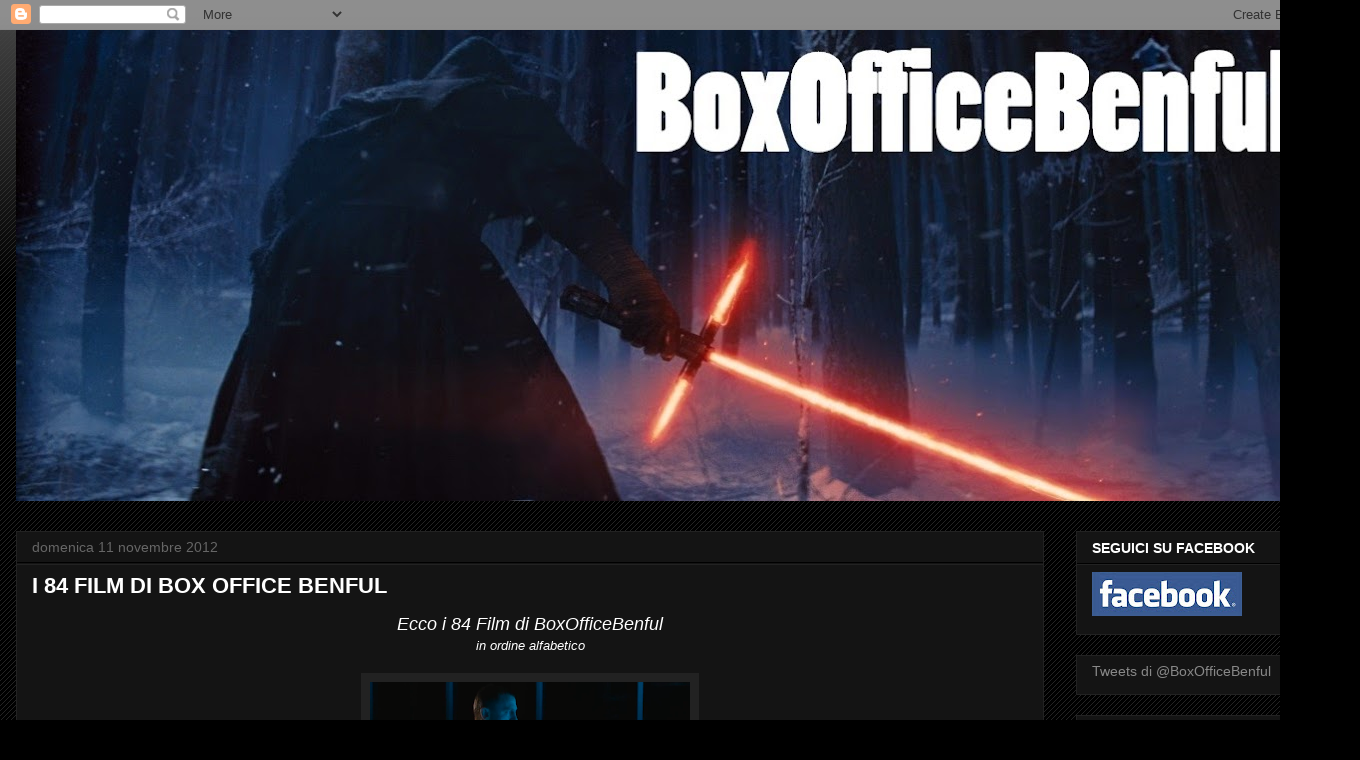

--- FILE ---
content_type: text/html; charset=UTF-8
request_url: http://boxofficebenful.blogspot.com/2012/11/i-50-film-di-box-office-benful.html
body_size: 48099
content:
<!DOCTYPE html>
<html class='v2' dir='ltr' lang='it'>
<head>
<link href='https://www.blogger.com/static/v1/widgets/335934321-css_bundle_v2.css' rel='stylesheet' type='text/css'/>
<meta content='width=1100' name='viewport'/>
<meta content='text/html; charset=UTF-8' http-equiv='Content-Type'/>
<meta content='blogger' name='generator'/>
<link href='http://boxofficebenful.blogspot.com/favicon.ico' rel='icon' type='image/x-icon'/>
<link href='http://boxofficebenful.blogspot.com/2012/11/i-50-film-di-box-office-benful.html' rel='canonical'/>
<link rel="alternate" type="application/atom+xml" title="BoxOfficeBenful - Atom" href="http://boxofficebenful.blogspot.com/feeds/posts/default" />
<link rel="alternate" type="application/rss+xml" title="BoxOfficeBenful - RSS" href="http://boxofficebenful.blogspot.com/feeds/posts/default?alt=rss" />
<link rel="service.post" type="application/atom+xml" title="BoxOfficeBenful - Atom" href="https://www.blogger.com/feeds/983426383740410329/posts/default" />

<link rel="alternate" type="application/atom+xml" title="BoxOfficeBenful - Atom" href="http://boxofficebenful.blogspot.com/feeds/7187642669326392104/comments/default" />
<!--Can't find substitution for tag [blog.ieCssRetrofitLinks]-->
<link href='https://blogger.googleusercontent.com/img/b/R29vZ2xl/AVvXsEh7KrmAHsxRFugfQNXMgwMHJBZL_QRn864ZS5A67L6AvwQSw32Or5VxlG2SJClT41my71KdWVlVvjJvsFMd66tOP6ptkOiC2PVjUa8QfGn2yoVsqikGjCTLgTM-rbdrv5ykglqoSX2sx0iX/s320/daniel.png' rel='image_src'/>
<meta content='http://boxofficebenful.blogspot.com/2012/11/i-50-film-di-box-office-benful.html' property='og:url'/>
<meta content='I 84 FILM DI BOX OFFICE BENFUL' property='og:title'/>
<meta content=' Ecco i 84 Film di BoxOfficeBenful   in ordine alfabetico     Skyfall  è un film  del 2012 diretto da Sam Mendes.  È il 23º film  di della s...' property='og:description'/>
<meta content='https://blogger.googleusercontent.com/img/b/R29vZ2xl/AVvXsEh7KrmAHsxRFugfQNXMgwMHJBZL_QRn864ZS5A67L6AvwQSw32Or5VxlG2SJClT41my71KdWVlVvjJvsFMd66tOP6ptkOiC2PVjUa8QfGn2yoVsqikGjCTLgTM-rbdrv5ykglqoSX2sx0iX/w1200-h630-p-k-no-nu/daniel.png' property='og:image'/>
<title>BoxOfficeBenful: I 84 FILM DI BOX OFFICE BENFUL</title>
<style id='page-skin-1' type='text/css'><!--
/*
-----------------------------------------------
Blogger Template Style
Name:     Awesome Inc.
Designer: Tina Chen
URL:      tinachen.org
----------------------------------------------- */
/* Content
----------------------------------------------- */
body {
font: normal normal 13px Arial, Tahoma, Helvetica, FreeSans, sans-serif;
color: #ffffff;
background: #000000 url(http://www.blogblog.com/1kt/awesomeinc/body_background_dark.png) repeat scroll top left;
}
html body .content-outer {
min-width: 0;
max-width: 100%;
width: 100%;
}
a:link {
text-decoration: none;
color: #888888;
}
a:visited {
text-decoration: none;
color: #444444;
}
a:hover {
text-decoration: underline;
color: #cccccc;
}
.body-fauxcolumn-outer .cap-top {
position: absolute;
z-index: 1;
height: 276px;
width: 100%;
background: transparent url(http://www.blogblog.com/1kt/awesomeinc/body_gradient_dark.png) repeat-x scroll top left;
_background-image: none;
}
/* Columns
----------------------------------------------- */
.content-inner {
padding: 0;
}
.header-inner .section {
margin: 0 16px;
}
.tabs-inner .section {
margin: 0 16px;
}
.main-inner {
padding-top: 30px;
}
.main-inner .column-center-inner,
.main-inner .column-left-inner,
.main-inner .column-right-inner {
padding: 0 5px;
}
*+html body .main-inner .column-center-inner {
margin-top: -30px;
}
#layout .main-inner .column-center-inner {
margin-top: 0;
}
/* Header
----------------------------------------------- */
.header-outer {
margin: 0 0 0 0;
background: transparent none repeat scroll 0 0;
}
.Header h1 {
font: normal bold 40px Arial, Tahoma, Helvetica, FreeSans, sans-serif;
color: #ffffff;
text-shadow: 0 0 -1px #000000;
}
.Header h1 a {
color: #ffffff;
}
.Header .description {
font: normal normal 14px Arial, Tahoma, Helvetica, FreeSans, sans-serif;
color: #ffffff;
}
.header-inner .Header .titlewrapper,
.header-inner .Header .descriptionwrapper {
padding-left: 0;
padding-right: 0;
margin-bottom: 0;
}
.header-inner .Header .titlewrapper {
padding-top: 22px;
}
/* Tabs
----------------------------------------------- */
.tabs-outer {
overflow: hidden;
position: relative;
background: #141414 none repeat scroll 0 0;
}
#layout .tabs-outer {
overflow: visible;
}
.tabs-cap-top, .tabs-cap-bottom {
position: absolute;
width: 100%;
border-top: 1px solid #222222;
}
.tabs-cap-bottom {
bottom: 0;
}
.tabs-inner .widget li a {
display: inline-block;
margin: 0;
padding: .6em 1.5em;
font: normal bold 14px Arial, Tahoma, Helvetica, FreeSans, sans-serif;
color: #ffffff;
border-top: 1px solid #222222;
border-bottom: 1px solid #222222;
border-left: 1px solid #222222;
height: 16px;
line-height: 16px;
}
.tabs-inner .widget li:last-child a {
border-right: 1px solid #222222;
}
.tabs-inner .widget li.selected a, .tabs-inner .widget li a:hover {
background: #444444 none repeat-x scroll 0 -100px;
color: #ffffff;
}
/* Headings
----------------------------------------------- */
h2 {
font: normal bold 14px Arial, Tahoma, Helvetica, FreeSans, sans-serif;
color: #ffffff;
}
/* Widgets
----------------------------------------------- */
.main-inner .section {
margin: 0 27px;
padding: 0;
}
.main-inner .column-left-outer,
.main-inner .column-right-outer {
margin-top: 0;
}
#layout .main-inner .column-left-outer,
#layout .main-inner .column-right-outer {
margin-top: 0;
}
.main-inner .column-left-inner,
.main-inner .column-right-inner {
background: transparent none repeat 0 0;
-moz-box-shadow: 0 0 0 rgba(0, 0, 0, .2);
-webkit-box-shadow: 0 0 0 rgba(0, 0, 0, .2);
-goog-ms-box-shadow: 0 0 0 rgba(0, 0, 0, .2);
box-shadow: 0 0 0 rgba(0, 0, 0, .2);
-moz-border-radius: 0;
-webkit-border-radius: 0;
-goog-ms-border-radius: 0;
border-radius: 0;
}
#layout .main-inner .column-left-inner,
#layout .main-inner .column-right-inner {
margin-top: 0;
}
.sidebar .widget {
font: normal normal 14px Arial, Tahoma, Helvetica, FreeSans, sans-serif;
color: #ffffff;
}
.sidebar .widget a:link {
color: #888888;
}
.sidebar .widget a:visited {
color: #444444;
}
.sidebar .widget a:hover {
color: #cccccc;
}
.sidebar .widget h2 {
text-shadow: 0 0 -1px #000000;
}
.main-inner .widget {
background-color: #141414;
border: 1px solid #222222;
padding: 0 15px 15px;
margin: 20px -16px;
-moz-box-shadow: 0 0 0 rgba(0, 0, 0, .2);
-webkit-box-shadow: 0 0 0 rgba(0, 0, 0, .2);
-goog-ms-box-shadow: 0 0 0 rgba(0, 0, 0, .2);
box-shadow: 0 0 0 rgba(0, 0, 0, .2);
-moz-border-radius: 0;
-webkit-border-radius: 0;
-goog-ms-border-radius: 0;
border-radius: 0;
}
.main-inner .widget h2 {
margin: 0 -15px;
padding: .6em 15px .5em;
border-bottom: 1px solid #000000;
}
.footer-inner .widget h2 {
padding: 0 0 .4em;
border-bottom: 1px solid #000000;
}
.main-inner .widget h2 + div, .footer-inner .widget h2 + div {
border-top: 1px solid #222222;
padding-top: 8px;
}
.main-inner .widget .widget-content {
margin: 0 -15px;
padding: 7px 15px 0;
}
.main-inner .widget ul, .main-inner .widget #ArchiveList ul.flat {
margin: -8px -15px 0;
padding: 0;
list-style: none;
}
.main-inner .widget #ArchiveList {
margin: -8px 0 0;
}
.main-inner .widget ul li, .main-inner .widget #ArchiveList ul.flat li {
padding: .5em 15px;
text-indent: 0;
color: #666666;
border-top: 1px solid #222222;
border-bottom: 1px solid #000000;
}
.main-inner .widget #ArchiveList ul li {
padding-top: .25em;
padding-bottom: .25em;
}
.main-inner .widget ul li:first-child, .main-inner .widget #ArchiveList ul.flat li:first-child {
border-top: none;
}
.main-inner .widget ul li:last-child, .main-inner .widget #ArchiveList ul.flat li:last-child {
border-bottom: none;
}
.post-body {
position: relative;
}
.main-inner .widget .post-body ul {
padding: 0 2.5em;
margin: .5em 0;
list-style: disc;
}
.main-inner .widget .post-body ul li {
padding: 0.25em 0;
margin-bottom: .25em;
color: #ffffff;
border: none;
}
.footer-inner .widget ul {
padding: 0;
list-style: none;
}
.widget .zippy {
color: #666666;
}
/* Posts
----------------------------------------------- */
body .main-inner .Blog {
padding: 0;
margin-bottom: 1em;
background-color: transparent;
border: none;
-moz-box-shadow: 0 0 0 rgba(0, 0, 0, 0);
-webkit-box-shadow: 0 0 0 rgba(0, 0, 0, 0);
-goog-ms-box-shadow: 0 0 0 rgba(0, 0, 0, 0);
box-shadow: 0 0 0 rgba(0, 0, 0, 0);
}
.main-inner .section:last-child .Blog:last-child {
padding: 0;
margin-bottom: 1em;
}
.main-inner .widget h2.date-header {
margin: 0 -15px 1px;
padding: 0 0 0 0;
font: normal normal 14px Arial, Tahoma, Helvetica, FreeSans, sans-serif;
color: #666666;
background: transparent none no-repeat scroll top left;
border-top: 0 solid #222222;
border-bottom: 1px solid #000000;
-moz-border-radius-topleft: 0;
-moz-border-radius-topright: 0;
-webkit-border-top-left-radius: 0;
-webkit-border-top-right-radius: 0;
border-top-left-radius: 0;
border-top-right-radius: 0;
position: static;
bottom: 100%;
right: 15px;
text-shadow: 0 0 -1px #000000;
}
.main-inner .widget h2.date-header span {
font: normal normal 14px Arial, Tahoma, Helvetica, FreeSans, sans-serif;
display: block;
padding: .5em 15px;
border-left: 0 solid #222222;
border-right: 0 solid #222222;
}
.date-outer {
position: relative;
margin: 30px 0 20px;
padding: 0 15px;
background-color: #141414;
border: 1px solid #222222;
-moz-box-shadow: 0 0 0 rgba(0, 0, 0, .2);
-webkit-box-shadow: 0 0 0 rgba(0, 0, 0, .2);
-goog-ms-box-shadow: 0 0 0 rgba(0, 0, 0, .2);
box-shadow: 0 0 0 rgba(0, 0, 0, .2);
-moz-border-radius: 0;
-webkit-border-radius: 0;
-goog-ms-border-radius: 0;
border-radius: 0;
}
.date-outer:first-child {
margin-top: 0;
}
.date-outer:last-child {
margin-bottom: 20px;
-moz-border-radius-bottomleft: 0;
-moz-border-radius-bottomright: 0;
-webkit-border-bottom-left-radius: 0;
-webkit-border-bottom-right-radius: 0;
-goog-ms-border-bottom-left-radius: 0;
-goog-ms-border-bottom-right-radius: 0;
border-bottom-left-radius: 0;
border-bottom-right-radius: 0;
}
.date-posts {
margin: 0 -15px;
padding: 0 15px;
clear: both;
}
.post-outer, .inline-ad {
border-top: 1px solid #222222;
margin: 0 -15px;
padding: 15px 15px;
}
.post-outer {
padding-bottom: 10px;
}
.post-outer:first-child {
padding-top: 0;
border-top: none;
}
.post-outer:last-child, .inline-ad:last-child {
border-bottom: none;
}
.post-body {
position: relative;
}
.post-body img {
padding: 8px;
background: #222222;
border: 1px solid transparent;
-moz-box-shadow: 0 0 0 rgba(0, 0, 0, .2);
-webkit-box-shadow: 0 0 0 rgba(0, 0, 0, .2);
box-shadow: 0 0 0 rgba(0, 0, 0, .2);
-moz-border-radius: 0;
-webkit-border-radius: 0;
border-radius: 0;
}
h3.post-title, h4 {
font: normal bold 22px Arial, Tahoma, Helvetica, FreeSans, sans-serif;
color: #ffffff;
}
h3.post-title a {
font: normal bold 22px Arial, Tahoma, Helvetica, FreeSans, sans-serif;
color: #ffffff;
}
h3.post-title a:hover {
color: #cccccc;
text-decoration: underline;
}
.post-header {
margin: 0 0 1em;
}
.post-body {
line-height: 1.4;
}
.post-outer h2 {
color: #ffffff;
}
.post-footer {
margin: 1.5em 0 0;
}
#blog-pager {
padding: 15px;
font-size: 120%;
background-color: #141414;
border: 1px solid #222222;
-moz-box-shadow: 0 0 0 rgba(0, 0, 0, .2);
-webkit-box-shadow: 0 0 0 rgba(0, 0, 0, .2);
-goog-ms-box-shadow: 0 0 0 rgba(0, 0, 0, .2);
box-shadow: 0 0 0 rgba(0, 0, 0, .2);
-moz-border-radius: 0;
-webkit-border-radius: 0;
-goog-ms-border-radius: 0;
border-radius: 0;
-moz-border-radius-topleft: 0;
-moz-border-radius-topright: 0;
-webkit-border-top-left-radius: 0;
-webkit-border-top-right-radius: 0;
-goog-ms-border-top-left-radius: 0;
-goog-ms-border-top-right-radius: 0;
border-top-left-radius: 0;
border-top-right-radius-topright: 0;
margin-top: 1em;
}
.blog-feeds, .post-feeds {
margin: 1em 0;
text-align: center;
color: #ffffff;
}
.blog-feeds a, .post-feeds a {
color: #888888;
}
.blog-feeds a:visited, .post-feeds a:visited {
color: #444444;
}
.blog-feeds a:hover, .post-feeds a:hover {
color: #cccccc;
}
.post-outer .comments {
margin-top: 2em;
}
/* Comments
----------------------------------------------- */
.comments .comments-content .icon.blog-author {
background-repeat: no-repeat;
background-image: url([data-uri]);
}
.comments .comments-content .loadmore a {
border-top: 1px solid #222222;
border-bottom: 1px solid #222222;
}
.comments .continue {
border-top: 2px solid #222222;
}
/* Footer
----------------------------------------------- */
.footer-outer {
margin: -0 0 -1px;
padding: 0 0 0;
color: #ffffff;
overflow: hidden;
}
.footer-fauxborder-left {
border-top: 1px solid #222222;
background: #141414 none repeat scroll 0 0;
-moz-box-shadow: 0 0 0 rgba(0, 0, 0, .2);
-webkit-box-shadow: 0 0 0 rgba(0, 0, 0, .2);
-goog-ms-box-shadow: 0 0 0 rgba(0, 0, 0, .2);
box-shadow: 0 0 0 rgba(0, 0, 0, .2);
margin: 0 -0;
}
/* Mobile
----------------------------------------------- */
body.mobile {
background-size: auto;
}
.mobile .body-fauxcolumn-outer {
background: transparent none repeat scroll top left;
}
*+html body.mobile .main-inner .column-center-inner {
margin-top: 0;
}
.mobile .main-inner .widget {
padding: 0 0 15px;
}
.mobile .main-inner .widget h2 + div,
.mobile .footer-inner .widget h2 + div {
border-top: none;
padding-top: 0;
}
.mobile .footer-inner .widget h2 {
padding: 0.5em 0;
border-bottom: none;
}
.mobile .main-inner .widget .widget-content {
margin: 0;
padding: 7px 0 0;
}
.mobile .main-inner .widget ul,
.mobile .main-inner .widget #ArchiveList ul.flat {
margin: 0 -15px 0;
}
.mobile .main-inner .widget h2.date-header {
right: 0;
}
.mobile .date-header span {
padding: 0.4em 0;
}
.mobile .date-outer:first-child {
margin-bottom: 0;
border: 1px solid #222222;
-moz-border-radius-topleft: 0;
-moz-border-radius-topright: 0;
-webkit-border-top-left-radius: 0;
-webkit-border-top-right-radius: 0;
-goog-ms-border-top-left-radius: 0;
-goog-ms-border-top-right-radius: 0;
border-top-left-radius: 0;
border-top-right-radius: 0;
}
.mobile .date-outer {
border-color: #222222;
border-width: 0 1px 1px;
}
.mobile .date-outer:last-child {
margin-bottom: 0;
}
.mobile .main-inner {
padding: 0;
}
.mobile .header-inner .section {
margin: 0;
}
.mobile .post-outer, .mobile .inline-ad {
padding: 5px 0;
}
.mobile .tabs-inner .section {
margin: 0 10px;
}
.mobile .main-inner .widget h2 {
margin: 0;
padding: 0;
}
.mobile .main-inner .widget h2.date-header span {
padding: 0;
}
.mobile .main-inner .widget .widget-content {
margin: 0;
padding: 7px 0 0;
}
.mobile #blog-pager {
border: 1px solid transparent;
background: #141414 none repeat scroll 0 0;
}
.mobile .main-inner .column-left-inner,
.mobile .main-inner .column-right-inner {
background: transparent none repeat 0 0;
-moz-box-shadow: none;
-webkit-box-shadow: none;
-goog-ms-box-shadow: none;
box-shadow: none;
}
.mobile .date-posts {
margin: 0;
padding: 0;
}
.mobile .footer-fauxborder-left {
margin: 0;
border-top: inherit;
}
.mobile .main-inner .section:last-child .Blog:last-child {
margin-bottom: 0;
}
.mobile-index-contents {
color: #ffffff;
}
.mobile .mobile-link-button {
background: #888888 none repeat scroll 0 0;
}
.mobile-link-button a:link, .mobile-link-button a:visited {
color: #ffffff;
}
.mobile .tabs-inner .PageList .widget-content {
background: transparent;
border-top: 1px solid;
border-color: #222222;
color: #ffffff;
}
.mobile .tabs-inner .PageList .widget-content .pagelist-arrow {
border-left: 1px solid #222222;
}

--></style>
<style id='template-skin-1' type='text/css'><!--
body {
min-width: 1360px;
}
.content-outer, .content-fauxcolumn-outer, .region-inner {
min-width: 1360px;
max-width: 1360px;
_width: 1360px;
}
.main-inner .columns {
padding-left: 0px;
padding-right: 300px;
}
.main-inner .fauxcolumn-center-outer {
left: 0px;
right: 300px;
/* IE6 does not respect left and right together */
_width: expression(this.parentNode.offsetWidth -
parseInt("0px") -
parseInt("300px") + 'px');
}
.main-inner .fauxcolumn-left-outer {
width: 0px;
}
.main-inner .fauxcolumn-right-outer {
width: 300px;
}
.main-inner .column-left-outer {
width: 0px;
right: 100%;
margin-left: -0px;
}
.main-inner .column-right-outer {
width: 300px;
margin-right: -300px;
}
#layout {
min-width: 0;
}
#layout .content-outer {
min-width: 0;
width: 800px;
}
#layout .region-inner {
min-width: 0;
width: auto;
}
body#layout div.add_widget {
padding: 8px;
}
body#layout div.add_widget a {
margin-left: 32px;
}
--></style>
<link href='https://www.blogger.com/dyn-css/authorization.css?targetBlogID=983426383740410329&amp;zx=0404f9ce-0e61-45e5-ae93-e04fe9eb5325' media='none' onload='if(media!=&#39;all&#39;)media=&#39;all&#39;' rel='stylesheet'/><noscript><link href='https://www.blogger.com/dyn-css/authorization.css?targetBlogID=983426383740410329&amp;zx=0404f9ce-0e61-45e5-ae93-e04fe9eb5325' rel='stylesheet'/></noscript>
<meta name='google-adsense-platform-account' content='ca-host-pub-1556223355139109'/>
<meta name='google-adsense-platform-domain' content='blogspot.com'/>

</head>
<body class='loading variant-dark'>
<div class='navbar section' id='navbar' name='Navbar'><div class='widget Navbar' data-version='1' id='Navbar1'><script type="text/javascript">
    function setAttributeOnload(object, attribute, val) {
      if(window.addEventListener) {
        window.addEventListener('load',
          function(){ object[attribute] = val; }, false);
      } else {
        window.attachEvent('onload', function(){ object[attribute] = val; });
      }
    }
  </script>
<div id="navbar-iframe-container"></div>
<script type="text/javascript" src="https://apis.google.com/js/platform.js"></script>
<script type="text/javascript">
      gapi.load("gapi.iframes:gapi.iframes.style.bubble", function() {
        if (gapi.iframes && gapi.iframes.getContext) {
          gapi.iframes.getContext().openChild({
              url: 'https://www.blogger.com/navbar/983426383740410329?po\x3d7187642669326392104\x26origin\x3dhttp://boxofficebenful.blogspot.com',
              where: document.getElementById("navbar-iframe-container"),
              id: "navbar-iframe"
          });
        }
      });
    </script><script type="text/javascript">
(function() {
var script = document.createElement('script');
script.type = 'text/javascript';
script.src = '//pagead2.googlesyndication.com/pagead/js/google_top_exp.js';
var head = document.getElementsByTagName('head')[0];
if (head) {
head.appendChild(script);
}})();
</script>
</div></div>
<div class='body-fauxcolumns'>
<div class='fauxcolumn-outer body-fauxcolumn-outer'>
<div class='cap-top'>
<div class='cap-left'></div>
<div class='cap-right'></div>
</div>
<div class='fauxborder-left'>
<div class='fauxborder-right'></div>
<div class='fauxcolumn-inner'>
</div>
</div>
<div class='cap-bottom'>
<div class='cap-left'></div>
<div class='cap-right'></div>
</div>
</div>
</div>
<div class='content'>
<div class='content-fauxcolumns'>
<div class='fauxcolumn-outer content-fauxcolumn-outer'>
<div class='cap-top'>
<div class='cap-left'></div>
<div class='cap-right'></div>
</div>
<div class='fauxborder-left'>
<div class='fauxborder-right'></div>
<div class='fauxcolumn-inner'>
</div>
</div>
<div class='cap-bottom'>
<div class='cap-left'></div>
<div class='cap-right'></div>
</div>
</div>
</div>
<div class='content-outer'>
<div class='content-cap-top cap-top'>
<div class='cap-left'></div>
<div class='cap-right'></div>
</div>
<div class='fauxborder-left content-fauxborder-left'>
<div class='fauxborder-right content-fauxborder-right'></div>
<div class='content-inner'>
<header>
<div class='header-outer'>
<div class='header-cap-top cap-top'>
<div class='cap-left'></div>
<div class='cap-right'></div>
</div>
<div class='fauxborder-left header-fauxborder-left'>
<div class='fauxborder-right header-fauxborder-right'></div>
<div class='region-inner header-inner'>
<div class='header section' id='header' name='Intestazione'><div class='widget Header' data-version='1' id='Header1'>
<div id='header-inner'>
<a href='http://boxofficebenful.blogspot.com/' style='display: block'>
<img alt='BoxOfficeBenful' height='471px; ' id='Header1_headerimg' src='https://blogger.googleusercontent.com/img/b/R29vZ2xl/AVvXsEiJAKPkUH-TRT7p8OmFHrkErXfTf5oHXaRXZlzUylKNQifvbP6rmFsXwURDJOjUMaO4EYbxcu4gRRYQZN3bKQc4-vWdkTxvwM6MmHlP6ILq9kQJqBWr11tFzuWkRuJNZOCvtWiG-VKmTxg/s1328/[base64]%25281333x558%2529.jpg' style='display: block' width='1328px; '/>
</a>
</div>
</div></div>
</div>
</div>
<div class='header-cap-bottom cap-bottom'>
<div class='cap-left'></div>
<div class='cap-right'></div>
</div>
</div>
</header>
<div class='tabs-outer'>
<div class='tabs-cap-top cap-top'>
<div class='cap-left'></div>
<div class='cap-right'></div>
</div>
<div class='fauxborder-left tabs-fauxborder-left'>
<div class='fauxborder-right tabs-fauxborder-right'></div>
<div class='region-inner tabs-inner'>
<div class='tabs no-items section' id='crosscol' name='Multi-colonne'></div>
<div class='tabs no-items section' id='crosscol-overflow' name='Cross-Column 2'></div>
</div>
</div>
<div class='tabs-cap-bottom cap-bottom'>
<div class='cap-left'></div>
<div class='cap-right'></div>
</div>
</div>
<div class='main-outer'>
<div class='main-cap-top cap-top'>
<div class='cap-left'></div>
<div class='cap-right'></div>
</div>
<div class='fauxborder-left main-fauxborder-left'>
<div class='fauxborder-right main-fauxborder-right'></div>
<div class='region-inner main-inner'>
<div class='columns fauxcolumns'>
<div class='fauxcolumn-outer fauxcolumn-center-outer'>
<div class='cap-top'>
<div class='cap-left'></div>
<div class='cap-right'></div>
</div>
<div class='fauxborder-left'>
<div class='fauxborder-right'></div>
<div class='fauxcolumn-inner'>
</div>
</div>
<div class='cap-bottom'>
<div class='cap-left'></div>
<div class='cap-right'></div>
</div>
</div>
<div class='fauxcolumn-outer fauxcolumn-left-outer'>
<div class='cap-top'>
<div class='cap-left'></div>
<div class='cap-right'></div>
</div>
<div class='fauxborder-left'>
<div class='fauxborder-right'></div>
<div class='fauxcolumn-inner'>
</div>
</div>
<div class='cap-bottom'>
<div class='cap-left'></div>
<div class='cap-right'></div>
</div>
</div>
<div class='fauxcolumn-outer fauxcolumn-right-outer'>
<div class='cap-top'>
<div class='cap-left'></div>
<div class='cap-right'></div>
</div>
<div class='fauxborder-left'>
<div class='fauxborder-right'></div>
<div class='fauxcolumn-inner'>
</div>
</div>
<div class='cap-bottom'>
<div class='cap-left'></div>
<div class='cap-right'></div>
</div>
</div>
<!-- corrects IE6 width calculation -->
<div class='columns-inner'>
<div class='column-center-outer'>
<div class='column-center-inner'>
<div class='main section' id='main' name='Principale'><div class='widget Blog' data-version='1' id='Blog1'>
<div class='blog-posts hfeed'>

          <div class="date-outer">
        
<h2 class='date-header'><span>domenica 11 novembre 2012</span></h2>

          <div class="date-posts">
        
<div class='post-outer'>
<div class='post hentry'>
<a name='7187642669326392104'></a>
<h3 class='post-title entry-title'>
<a href='http://boxofficebenful.blogspot.com/2012/11/i-50-film-di-box-office-benful.html'>I 84 FILM DI BOX OFFICE BENFUL</a>
</h3>
<div class='post-header'>
<div class='post-header-line-1'></div>
</div>
<div class='post-body entry-content'>
<div style="text-align: center;">
<em><span style="font-size: large;">Ecco i&nbsp;84 Film di BoxOfficeBenful</span></em></div>
<div style="text-align: center;">
<em>in ordine alfabetico</em><br />
<em></em><br />
<div class="separator" style="clear: both; text-align: center;">
<a href="https://blogger.googleusercontent.com/img/b/R29vZ2xl/AVvXsEh7KrmAHsxRFugfQNXMgwMHJBZL_QRn864ZS5A67L6AvwQSw32Or5VxlG2SJClT41my71KdWVlVvjJvsFMd66tOP6ptkOiC2PVjUa8QfGn2yoVsqikGjCTLgTM-rbdrv5ykglqoSX2sx0iX/s1600/daniel.png" imageanchor="1" style="margin-left: 1em; margin-right: 1em;"><img border="0" height="133" src="https://blogger.googleusercontent.com/img/b/R29vZ2xl/AVvXsEh7KrmAHsxRFugfQNXMgwMHJBZL_QRn864ZS5A67L6AvwQSw32Or5VxlG2SJClT41my71KdWVlVvjJvsFMd66tOP6ptkOiC2PVjUa8QfGn2yoVsqikGjCTLgTM-rbdrv5ykglqoSX2sx0iX/s320/daniel.png" width="320" /></a></div>
<i><b>Skyfall</b></i><span dtx-highlight-backgroundcolor="cyan" id="dtx-highlighting-item"> è </span><span dtx-highlight-backgroundcolor="blue" id="dtx-highlighting-item">un </span><span dtx-highlight-backgroundcolor="lime" id="dtx-highlighting-item">film</span> del 2012 diretto da Sam Mendes.<br />
<span dtx-highlight-backgroundcolor="cyan" id="dtx-highlighting-item">È </span>il 23º <span dtx-highlight-backgroundcolor="lime" id="dtx-highlighting-item">film</span> di della serie di James Bond prodotta, interpretato per la terza volta dall'attore Daniel Craig nel ruolo dell'agente segreto James Bond.<br />
<em><span style="font-size: x-small;">Che cosa ti fa pensare che questa sia la mia prima volta?</span></em></div>
<div class="separator" style="clear: both; text-align: center;">
<a href="https://blogger.googleusercontent.com/img/b/R29vZ2xl/AVvXsEiojeAlBoMCEQn7HHnxofYTbrf1v18aMneqsHERLE0I-NKJiOWTRQ1XBPvEnFj-DC7cVi8Lqpq9wBCs-0DXZtWpI4ea8jvS51YQbbAtFkQ760H1O2wNTebn7YFH_Bpgarlxn03N367oX7UR/s1600/1997.png" imageanchor="1" style="margin-left: 1em; margin-right: 1em;"><img border="0" height="137" src="https://blogger.googleusercontent.com/img/b/R29vZ2xl/AVvXsEiojeAlBoMCEQn7HHnxofYTbrf1v18aMneqsHERLE0I-NKJiOWTRQ1XBPvEnFj-DC7cVi8Lqpq9wBCs-0DXZtWpI4ea8jvS51YQbbAtFkQ760H1O2wNTebn7YFH_Bpgarlxn03N367oX7UR/s320/1997.png" width="320" /></a></div>
<div style="text-align: center;">
<strong><em>1997: fuga da New York</em></strong> (<em>Escape from New York</em>) è un film del 1981, diretto da John Carpenter, con Kurt Russell, Lee Van Cleef, Ernest Borgnine, Donald Pleasence.</div>
<div style="text-align: center;">
<span style="font-size: x-small;">Le regole sono semplici:<span dtx-highlight-backgroundcolor="magenta" id="dtx-highlighting-item"> un</span>a volta entrati, non si esce più </span></div>
<div class="separator" style="clear: both; text-align: center;">
<a href="https://blogger.googleusercontent.com/img/b/R29vZ2xl/AVvXsEifn7aEQtARZyCfYG8IOahgfQ4m3uVDFP0sOLNxdZsVW81s_lBoVmR-FST3N3uDqKlloXMk8m3JlEDG_Qj0No5ojdqD2BSXg2djco2asBptyjwXDgd2d5YgBJ8HNY_VqguJYtHEzi5X1935/s1600/alien1979.png" imageanchor="1" style="margin-left: 1em; margin-right: 1em;"><img border="0" height="135" src="https://blogger.googleusercontent.com/img/b/R29vZ2xl/AVvXsEifn7aEQtARZyCfYG8IOahgfQ4m3uVDFP0sOLNxdZsVW81s_lBoVmR-FST3N3uDqKlloXMk8m3JlEDG_Qj0No5ojdqD2BSXg2djco2asBptyjwXDgd2d5YgBJ8HNY_VqguJYtHEzi5X1935/s320/alien1979.png" width="320" /></a></div>
<div style="text-align: center;">
<em><strong>Alien</strong></em> è un film del 1979,<span dtx-highlight-backgroundcolor="magenta" id="dtx-highlighting-item"> di</span>retto da Ridley Scott con Sigourney Weaver.</div>
<div style="text-align: center;">
<span style="font-size: x-small;">Nello spazio nessuno può sentirti urlare</span><br />
<div class="separator" style="clear: both; text-align: center;">
<a href="https://blogger.googleusercontent.com/img/b/R29vZ2xl/AVvXsEiwYggzzxfC-Dkx13S56zUGvESvjT_Conn2x4hxEDHvGtHbRFolCqH6dJfhPIxObo4WquUcgOiLiSi0oc33KQ0bYXDsdkBxd7uzpum4uhdSBCBX64RD8GNV4X0DPy-spYy5K-v9F8EKEBGz/s1600/american.png" imageanchor="1" style="margin-left: 1em; margin-right: 1em;"><img border="0" src="https://blogger.googleusercontent.com/img/b/R29vZ2xl/AVvXsEiwYggzzxfC-Dkx13S56zUGvESvjT_Conn2x4hxEDHvGtHbRFolCqH6dJfhPIxObo4WquUcgOiLiSi0oc33KQ0bYXDsdkBxd7uzpum4uhdSBCBX64RD8GNV4X0DPy-spYy5K-v9F8EKEBGz/s1600/american.png" /></a></div>
<strong><em>American Beauty</em></strong> è un film del 1999<span dtx-highlight-backgroundcolor="yellow" id="dtx-highlighting-item"> di</span>retto da Sam Mendes.<br />
Con Kevin Spacey e Annette Bening. Il film vinse 5 premi Oscar.<br />
<div class="separator" style="clear: both; text-align: center;">
<a href="https://blogger.googleusercontent.com/img/b/R29vZ2xl/AVvXsEh32PamCI4pvXYQG1Fdg97ObOzZDXzKQDUZv7xJjPSzOTQEJxHo-mB-QaQNzUPExg67c-DrrxlylK07zFsUWXZFGlUsB6QWcgFfuS2LG4gFZlu4dKjOTuh2UxMA6VZKWYWPXFNQdY3w2SUH/s1600/arancia.png" imageanchor="1" style="margin-left: 1em; margin-right: 1em;"><img border="0" src="https://blogger.googleusercontent.com/img/b/R29vZ2xl/AVvXsEh32PamCI4pvXYQG1Fdg97ObOzZDXzKQDUZv7xJjPSzOTQEJxHo-mB-QaQNzUPExg67c-DrrxlylK07zFsUWXZFGlUsB6QWcgFfuS2LG4gFZlu4dKjOTuh2UxMA6VZKWYWPXFNQdY3w2SUH/s1600/arancia.png" /></a></div>
<i><b>Arancia meccanica</b></i> (<i>A Clockwork Orange</i>)<span dtx-highlight-backgroundcolor="blue" id="dtx-highlighting-item"> è </span><span dtx-highlight-backgroundcolor="lime" id="dtx-highlighting-item">un </span>film del 1971 diretto da Stanley Kubrick.Tratto dall'omonimo romanzo distopico scritto da Anthony Burgess nel 1962,<span dtx-highlight-backgroundcolor="blue" id="dtx-highlighting-item"> è </span>considerato<span dtx-highlight-backgroundcolor="lime" id="dtx-highlighting-item"> un </span>film di culto. Con Malcom McDowell.<br />
<div class="separator" style="clear: both; text-align: center;">
<a href="https://blogger.googleusercontent.com/img/b/R29vZ2xl/AVvXsEg_VlgviCdHe5qndlOHnJNcfP4xSJo5OhB5Ic26YL72x43piqRzFe8BDYbrHi0Rnr46h1ep5fqY-7hE74nc1MhtELBl_tiuci90hvQlfpTg1whTSa8bYH1p77RW4nfeYhMwv0sBJuIJEnGs/s1600/artisti.png" imageanchor="1" style="margin-left: 1em; margin-right: 1em;"><img border="0" src="https://blogger.googleusercontent.com/img/b/R29vZ2xl/AVvXsEg_VlgviCdHe5qndlOHnJNcfP4xSJo5OhB5Ic26YL72x43piqRzFe8BDYbrHi0Rnr46h1ep5fqY-7hE74nc1MhtELBl_tiuci90hvQlfpTg1whTSa8bYH1p77RW4nfeYhMwv0sBJuIJEnGs/s1600/artisti.png" /></a></div>
<strong><em>Artisti e modelle</em></strong> (<i>Artists and Models</i>) è un film del 1955 diretto da Frank Tashlin, con Dean Martin e Jerry Lewis e Shirley MacLaine.<br />
<span style="font-size: x-small;">Il quattordicesimo film del<span dtx-highlight-backgroundcolor="blue" id="dtx-highlighting-item">la </span>coppia Martin &amp; Lewis fu una delle commedie del duo con il maggior successo di pubblico e con il budget per<span dtx-highlight-backgroundcolor="blue" id="dtx-highlighting-item"> la </span>realizzazione più alto, $1.5 milioni, infine<span dtx-highlight-backgroundcolor="blue" id="dtx-highlighting-item"> la </span>pellico<span dtx-highlight-backgroundcolor="blue" id="dtx-highlighting-item">la </span>venne filmata utilizzando<span dtx-highlight-backgroundcolor="blue" id="dtx-highlighting-item"> la </span>tecnica del VistaVision.</span></div>
<div class="separator" style="clear: both; text-align: center;">
<a href="https://blogger.googleusercontent.com/img/b/R29vZ2xl/AVvXsEgXYVqQuLRA95_o8SObfm4cKtcWOaPdOaPtB75jjKRYPdfj55Xkd723BE9GpvscJHqUsieyeshGnJp1Aj-rrZhcX7JE3ub3sduRrYJ1Fs0Z2Smzc9h34inauF8biOsSjPR-ciC5jzyCmUIM/s1600/avatar+blog.png" imageanchor="1" style="margin-left: 1em; margin-right: 1em;"><img border="0" src="https://blogger.googleusercontent.com/img/b/R29vZ2xl/AVvXsEgXYVqQuLRA95_o8SObfm4cKtcWOaPdOaPtB75jjKRYPdfj55Xkd723BE9GpvscJHqUsieyeshGnJp1Aj-rrZhcX7JE3ub3sduRrYJ1Fs0Z2Smzc9h34inauF8biOsSjPR-ciC5jzyCmUIM/s1600/avatar+blog.png" /></a></div>
<div style="text-align: center;">
<strong><em>Avatar</em></strong> è un film del 2009 scritto, diretto e prodotto da James Cameron e interpretato da Sam Worthington, Stephen Lang, Zoë Saldaña e Sigourney Weaver.</div>
<div style="text-align: center;">
<span style="font-size: x-small;">Il Più grande Incasso Cinematografico della Storia del Cinema</span><br />
<div class="separator" style="clear: both; text-align: center;">
<a href="https://blogger.googleusercontent.com/img/b/R29vZ2xl/AVvXsEjQiB9XkQLwTxYrByIgg8UFXtZkYcRapT4NSYrSYzkWVPOMmukR_H1FPpEea5Gu9Q3hZ7CrESFNKq1yJtugqkg0IUuIO_j9pKIBVQN67qYaPtqpcmCYX4ipUbEGdZ6v7TBmo-0yBn3RS8-e/s1600/bella.jpg" imageanchor="1" style="margin-left: 1em; margin-right: 1em;"><img border="0" src="https://blogger.googleusercontent.com/img/b/R29vZ2xl/AVvXsEjQiB9XkQLwTxYrByIgg8UFXtZkYcRapT4NSYrSYzkWVPOMmukR_H1FPpEea5Gu9Q3hZ7CrESFNKq1yJtugqkg0IUuIO_j9pKIBVQN67qYaPtqpcmCYX4ipUbEGdZ6v7TBmo-0yBn3RS8-e/s1600/bella.jpg" /></a></div>
<i><b>La bella e la bestia</b></i> (<i>Beauty and the Beast</i>)<span dtx-highlight-backgroundcolor="lime" id="dtx-highlighting-item"> è </span>un film d'animazione del 1991, prodotto d<span dtx-highlight-backgroundcolor="yellow" id="dtx-highlighting-item">al</span>la W<span dtx-highlight-backgroundcolor="yellow" id="dtx-highlighting-item">al</span>t Disney Feature Animation <span dtx-highlight-backgroundcolor="lime" id="dtx-highlighting-item">È </span>considerato il <b>30&#176;</b> classico Disney secondo il <i>canone uffici<span dtx-highlight-backgroundcolor="yellow" id="dtx-highlighting-item">al</span>e</i>, e il terzo film del periodo del Rinascimento Disney.<br />
<span style="font-size: x-small;">La musica del film<span dtx-highlight-backgroundcolor="lime" id="dtx-highlighting-item"> è </span>stata composta da <span dtx-highlight-backgroundcolor="yellow" id="dtx-highlighting-item">Al</span>an Menken e Howard Ashman di cui sarà il suo ultimo lavoro, prima di morire di AIDS. 2 Oscar per le musiche.</span><br />
<div class="separator" style="clear: both; text-align: center;">
<a href="https://blogger.googleusercontent.com/img/b/R29vZ2xl/AVvXsEgsrzZOXFQGuFasihwXevc6E0Y-_KJOXH0y3oQyVQ-7i5QNobj2jkcqTFlwfEuheXU3ScISs03PNRtov2gKZpoDIBWJ5SpySK_6Q-PzzrelaO7TECkOmiNImyunyxRxrEagv7GNO0UHXIq6/s1600/benhur.png" imageanchor="1" style="margin-left: 1em; margin-right: 1em;"><img border="0" src="https://blogger.googleusercontent.com/img/b/R29vZ2xl/AVvXsEgsrzZOXFQGuFasihwXevc6E0Y-_KJOXH0y3oQyVQ-7i5QNobj2jkcqTFlwfEuheXU3ScISs03PNRtov2gKZpoDIBWJ5SpySK_6Q-PzzrelaO7TECkOmiNImyunyxRxrEagv7GNO0UHXIq6/s1600/benhur.png" /></a></div>
<strong><em>Ben-Hur</em></strong><span dtx-highlight-backgroundcolor="cyan" id="dtx-highlighting-item"> è </span>un f<span dtx-highlight-backgroundcolor="lime" id="dtx-highlighting-item">il</span>m del 1959 diretto da W<span dtx-highlight-backgroundcolor="lime" id="dtx-highlighting-item">il</span>liam Wyler ed interpretato da Charlton Heston, Stephen Boyd, Haya Harareet, Hugh Griffith, Martha Scott, Sam Jaffe.<br />
<span style="font-size: x-small;">Proprio al momento in cui moriva, l'ho udito dire: "Padre, perdona loro, perché non sanno quel che fanno." [...] E a quella voce, ho sentito cadermi la spada di mano.</span></div>
<div style="text-align: center;">
<div class="separator" style="clear: both; text-align: center;">
<a href="https://blogger.googleusercontent.com/img/b/R29vZ2xl/AVvXsEhIjoNjcbNvCAeV3cmZpa5rf43l9PbYfW8yTtsdBzPvEnqv3ht907s0lQ4WpQHx3B_3d_6ah0dpCoRshv3C8sMV72lgVCJncDfxXF53yicYfEMX1DwlT6lUd3AL5tTtwzs26TbFvvbaiSpP/s1600/bianc.jpg" imageanchor="1" style="margin-left: 1em; margin-right: 1em;"><img border="0" src="https://blogger.googleusercontent.com/img/b/R29vZ2xl/AVvXsEhIjoNjcbNvCAeV3cmZpa5rf43l9PbYfW8yTtsdBzPvEnqv3ht907s0lQ4WpQHx3B_3d_6ah0dpCoRshv3C8sMV72lgVCJncDfxXF53yicYfEMX1DwlT6lUd3AL5tTtwzs26TbFvvbaiSpP/s1600/bianc.jpg" /></a></div>
<strong><em>Biancaneve e i sette nani</em></strong> (<i>Snow White and the seven Dwarfs</i>) è il primo film animato della storia,<span dtx-highlight-backgroundcolor="magenta" id="dtx-highlighting-item"> uscito nel&nbsp;</span>1937 diretto da David Hand <span style="font-size: x-small;">e prodotto da Walt Disney e</span> <span style="font-size: x-small;">distribuito dalla RKO Radio Pictures divenne il più grande incasso di tutti i tempi prima di <em>Via Col Vento.</em></span></div>
<div class="separator" style="clear: both; text-align: center;">
<a href="https://blogger.googleusercontent.com/img/b/R29vZ2xl/AVvXsEgeMjU-HGNCVDvFNF2qEdvvcKBSk2xhwlTtkCoidtfVCpfsiWRm7vib31fsD0o1phLoAA5it_Mt0O6xjAWZy0vf3Gb23IVdQ7BpyYCIf1y1OCeElqXYUhTVmootKc5mbKTObIYTqeOnCul-/s1600/Blade_runner_deckard.png" imageanchor="1" style="margin-left: 1em; margin-right: 1em;"><img border="0" height="132" src="https://blogger.googleusercontent.com/img/b/R29vZ2xl/AVvXsEgeMjU-HGNCVDvFNF2qEdvvcKBSk2xhwlTtkCoidtfVCpfsiWRm7vib31fsD0o1phLoAA5it_Mt0O6xjAWZy0vf3Gb23IVdQ7BpyYCIf1y1OCeElqXYUhTVmootKc5mbKTObIYTqeOnCul-/s320/Blade_runner_deckard.png" width="320" /></a></div>
<div style="text-align: center;">
<strong><em>Blade Runner</em></strong> è un film&nbsp;del 1982 diretto da Rid<span dtx-highlight-backgroundcolor="lime" id="dtx-highlighting-item">le</span>y Scott con Harrison Ford, Rutger Hauer, Sean Young e Daryl Hannah.</div>
<div style="text-align: center;">
<span style="font-size: x-small;"><span dtx-highlight-backgroundcolor="magenta" id="dtx-highlighting-item">È </span><span dtx-highlight-backgroundcolor="cyan" id="dtx-highlighting-item">un</span>o dei più celebri <span dtx-highlight-backgroundcolor="blue" id="dtx-highlighting-item">film </span>di fantascienza, liberamente ispirato al romanzo <i>Il cacciatore di androidi</i> (<i>Do Androids Dream of Electric Sheep?</i>) di Philip K. Dick</span></div>
<div class="separator" style="clear: both; text-align: center;">
<a href="https://blogger.googleusercontent.com/img/b/R29vZ2xl/AVvXsEiZjipaFPxT6ue316gWncD52OO7IQ6itMo0TjGk2lGAflm9muvUdohHjB6YNUtX9147hhyxpIIzIhAaa0FJFdSZ3Qb1yaKsT1cAsk-Q5FZ0L1xFOkCef5kw0pRyjaumd3IHzj4TuLgmB2vk/s1600/camera+blog.jpg" imageanchor="1" style="margin-left: 1em; margin-right: 1em;"><img border="0" src="https://blogger.googleusercontent.com/img/b/R29vZ2xl/AVvXsEiZjipaFPxT6ue316gWncD52OO7IQ6itMo0TjGk2lGAflm9muvUdohHjB6YNUtX9147hhyxpIIzIhAaa0FJFdSZ3Qb1yaKsT1cAsk-Q5FZ0L1xFOkCef5kw0pRyjaumd3IHzj4TuLgmB2vk/s1600/camera+blog.jpg" /></a></div>
<div style="text-align: center;">
<strong><em>Camera con vista</em></strong> (<i>A Room with a View</i>)<span dtx-highlight-backgroundcolor="lime" id="dtx-highlighting-item"> è </span>un <span dtx-highlight-backgroundcolor="lime" id="dtx-highlighting-item">film</span> del 1986 diretto da James Ivory, tratto dall'omonimo romanzo di E. M. Forster.</div>
<div style="text-align: center;">
<span style="font-size: x-small;">Nel<span dtx-highlight-backgroundcolor="lime" id="dtx-highlighting-item"> film </span>recitano fra gli altri Daniel Day Lewis, Helena Bonham Carter, Maggie Smith e Judi Dench</span><br />
<div class="separator" style="clear: both; text-align: center;">
<a href="https://blogger.googleusercontent.com/img/b/R29vZ2xl/AVvXsEg7ueP9hCztU1Vasld7zfGRSxTzhSBt4dz6F5BulfgX7bcuHIMoQPkWvUSyS7ezY8wgTyzq5tQPAKNZljCr1vOWR-QuYlT3WRPUD_mTvuz3FV8l1SyZsYXeytCS3vLONbJnclWjblfRdhTc/s1600/carica.jpg" imageanchor="1" style="margin-left: 1em; margin-right: 1em;"><img border="0" height="135" src="https://blogger.googleusercontent.com/img/b/R29vZ2xl/AVvXsEg7ueP9hCztU1Vasld7zfGRSxTzhSBt4dz6F5BulfgX7bcuHIMoQPkWvUSyS7ezY8wgTyzq5tQPAKNZljCr1vOWR-QuYlT3WRPUD_mTvuz3FV8l1SyZsYXeytCS3vLONbJnclWjblfRdhTc/s320/carica.jpg" width="320" /></a></div>
<strong><em><span dtx-highlight-backgroundcolor="lime" id="dtx-highlighting-item">La </span>carica dei 101</em></strong> (<i>One Hundred and One Dalmatians</i>)<span dtx-highlight-backgroundcolor="blue" id="dtx-highlighting-item"> è </span>un <span dtx-highlight-backgroundcolor="cyan" id="dtx-highlighting-item">film </span>d'animazione Disney del 1961, tratto dal romanzo di Dodie Smith <i>I cento e una dalmata</i>.<span dtx-highlight-backgroundcolor="blue" id="dtx-highlighting-item"> È </span>considerato il <b>17º</b> c<span dtx-highlight-backgroundcolor="lime" id="dtx-highlighting-item">la</span>ssico Disney secondo il <i>canone ufficiale</i>.</div>
<div class="separator" style="clear: both; text-align: center;">
<a href="https://blogger.googleusercontent.com/img/b/R29vZ2xl/AVvXsEhISs-fed0zvngjOmvyB54NlMYH9tjc-UIC7nGOz2bKsHgqHzcd21api_ldxaywNzmQPCA6ppcPRe6ISpfm5L9DZBGbwBzrixszXrlCW9N_7EY234BUCUnmvfgNVPBYtcWlQUMdwQsnEfmm/s1600/cav+blog.jpg" imageanchor="1" style="margin-left: 1em; margin-right: 1em;"><img border="0" src="https://blogger.googleusercontent.com/img/b/R29vZ2xl/AVvXsEhISs-fed0zvngjOmvyB54NlMYH9tjc-UIC7nGOz2bKsHgqHzcd21api_ldxaywNzmQPCA6ppcPRe6ISpfm5L9DZBGbwBzrixszXrlCW9N_7EY234BUCUnmvfgNVPBYtcWlQUMdwQsnEfmm/s1600/cav+blog.jpg" /></a></div>
<div style="text-align: center;">
<strong><em>Il cavaliere oscuro</em></strong> (<i>The Dark Knight</i>) è un <span dtx-highlight-backgroundcolor="yellow" id="dtx-highlighting-item">film</span> del 2008 <br />
diretto da Christopher Nolan con Christian Bale, Heath Ledger.</div>
<div style="text-align: center;">
<span style="font-size: x-small;">O muori da eroe o vivi tanto a lungo da diventare il cattivo. </span></div>
<div class="separator" style="clear: both; text-align: center;">
<a href="https://blogger.googleusercontent.com/img/b/R29vZ2xl/AVvXsEi3hQC70H30I_rfGAXCcpOJd6r1ZdmL5JuFo7GKZ-eJIkfvq_r60m2OA3LnlkAeqocfXF9Eihe27zup9u85hC1Qb3W7zMy2kHbWQstpMZZxpJlJCLjndPiT0_qYy0vyaI6J5pXrm0uJI7LL/s1600/cosa1982.png" imageanchor="1" style="margin-left: 1em; margin-right: 1em;"><img border="0" src="https://blogger.googleusercontent.com/img/b/R29vZ2xl/AVvXsEi3hQC70H30I_rfGAXCcpOJd6r1ZdmL5JuFo7GKZ-eJIkfvq_r60m2OA3LnlkAeqocfXF9Eihe27zup9u85hC1Qb3W7zMy2kHbWQstpMZZxpJlJCLjndPiT0_qYy0vyaI6J5pXrm0uJI7LL/s1600/cosa1982.png" /></a></div>
<div style="text-align: center;">
<strong><em>La c<span dtx-highlight-backgroundcolor="lime" id="dtx-highlighting-item">o</span>sa</em></strong> (<i>The Thing</i>) è un film del 1982 dirett<span dtx-highlight-backgroundcolor="lime" id="dtx-highlighting-item">o </span><span dtx-highlight-backgroundcolor="magenta" id="dtx-highlighting-item">da </span>J<span dtx-highlight-backgroundcolor="lime" id="dtx-highlighting-item">o</span>hn Carpenter, liberamente tratt<span dtx-highlight-backgroundcolor="lime" id="dtx-highlighting-item">o </span><span dtx-highlight-backgroundcolor="magenta" id="dtx-highlighting-item">da</span>l racc<span dtx-highlight-backgroundcolor="lime" id="dtx-highlighting-item">o</span>nt<span dtx-highlight-backgroundcolor="lime" id="dtx-highlighting-item">o </span>h<span dtx-highlight-backgroundcolor="lime" id="dtx-highlighting-item">o</span>rr<span dtx-highlight-backgroundcolor="lime" id="dtx-highlighting-item">o</span>r-fantascientific<span dtx-highlight-backgroundcolor="lime" id="dtx-highlighting-item">o </span><i>La "c<span dtx-highlight-backgroundcolor="lime" id="dtx-highlighting-item">o</span>sa"<span dtx-highlight-backgroundcolor="magenta" id="dtx-highlighting-item"> da </span>un altr<span dtx-highlight-backgroundcolor="lime" id="dtx-highlighting-item">o </span>m<span dtx-highlight-backgroundcolor="lime" id="dtx-highlighting-item">o</span>nd<span dtx-highlight-backgroundcolor="lime" id="dtx-highlighting-item">o</span></i> (<i>Wh<span dtx-highlight-backgroundcolor="lime" id="dtx-highlighting-item">o </span>G<span dtx-highlight-backgroundcolor="lime" id="dtx-highlighting-item">o</span>es There?</i>, 1948) di J<span dtx-highlight-backgroundcolor="lime" id="dtx-highlighting-item">o</span>hn W. Campbell. Con Kurt Russell.<br />
<div class="separator" style="clear: both; text-align: center;">
<a href="https://blogger.googleusercontent.com/img/b/R29vZ2xl/AVvXsEgKvIrT5Hwkl5LRL55uh-m7hS2X6vQcamdSg-U9gbF1-A0AOnEslshQgVVs6gqmXUcon3ngn3KO3gD2kFQFCjQ3jzsyXz2ZnZgUuc6EXRXs0_pOy_GYJRAXaUZVlwmLLspfOjZRejPK7Wsj/s1600/10com.png" imageanchor="1" style="margin-left: 1em; margin-right: 1em;"><img border="0" src="https://blogger.googleusercontent.com/img/b/R29vZ2xl/AVvXsEgKvIrT5Hwkl5LRL55uh-m7hS2X6vQcamdSg-U9gbF1-A0AOnEslshQgVVs6gqmXUcon3ngn3KO3gD2kFQFCjQ3jzsyXz2ZnZgUuc6EXRXs0_pOy_GYJRAXaUZVlwmLLspfOjZRejPK7Wsj/s1600/10com.png" /></a></div>
<strong><em>I dieci comandamenti</em></strong> è un film del 1956 diretto da Cecil B. DeMille, remake dell'omonimo film dello stesso regista. <span style="font-size: x-small;">È interpretato da Charlton Heston, Yul Brynner, Anne Baxter, Edward G. Robinson, John Derek, Yvonne De Carlo, Vincent Price, Nina Foch e molte altre celebrità dell'epoca</span>. Il suo dio... è Dio.</div>
<div class="separator" style="clear: both; text-align: center;">
<a href="https://blogger.googleusercontent.com/img/b/R29vZ2xl/AVvXsEgPcpmhjdVqgJdGyeFlTDXJ6bVw8en3f3iclf5OI5abr-nxBOZ8Vkf7GEU2Fps3g_fla6aRbXRRAPy_2kpbKsofXjTIEqyLezusdGwwiA0mNZsNkuU0i27_sGyuWzRR0nAgq6ts0FG7mLKO/s1600/dracula.png" imageanchor="1" style="margin-left: 1em; margin-right: 1em;"><img border="0" src="https://blogger.googleusercontent.com/img/b/R29vZ2xl/AVvXsEgPcpmhjdVqgJdGyeFlTDXJ6bVw8en3f3iclf5OI5abr-nxBOZ8Vkf7GEU2Fps3g_fla6aRbXRRAPy_2kpbKsofXjTIEqyLezusdGwwiA0mNZsNkuU0i27_sGyuWzRR0nAgq6ts0FG7mLKO/s1600/dracula.png" /></a></div>
<div style="text-align: center;">
<strong><em>Dracu<span dtx-highlight-backgroundcolor="lime" id="dtx-highlighting-item">la </span>di Bram Stoker</em></strong> (<i>Bram Stoker's Dracu<span dtx-highlight-backgroundcolor="lime" id="dtx-highlighting-item">la</span></i>)<span dtx-highlight-backgroundcolor="blue" id="dtx-highlighting-item"> è </span><span dtx-highlight-backgroundcolor="lime" id="dtx-highlighting-item">un film</span>&nbsp;del 1992 prodotto e diretto da Francis Ford Coppo<span dtx-highlight-backgroundcolor="lime" id="dtx-highlighting-item">la</span>, tratto dal romanzo <i>Dracu<span dtx-highlight-backgroundcolor="lime" id="dtx-highlighting-item">la</span></i> dello scrittore ir<span dtx-highlight-backgroundcolor="lime" id="dtx-highlighting-item">la</span>ndese Bram Stoker. Con Gary Oldman, Anthony Hopkins, Wynona Rider, Keanu Reeves.</div>
<div style="text-align: center;">
<span style="font-size: x-small;">Ho attraversato gli oceani del tempo per trovarti</span><br />
<div class="separator" style="clear: both; text-align: center;">
<a href="https://blogger.googleusercontent.com/img/b/R29vZ2xl/AVvXsEhQIt_FbNr7CzpVKsluSCfI-Pcycar5AnvBcpW2o5GTlNc0k5FCCoKNvmV-kdBbDLjQ-Q2f3fTjnjL9Mcv-i1VCVCCtilWOWI8DLlcbBv8kyz5_UfnV5d1kHIcVNKhovU74u7jOgsA2rAGT/s1600/elizabeth.png" imageanchor="1" style="margin-left: 1em; margin-right: 1em;"><img border="0" src="https://blogger.googleusercontent.com/img/b/R29vZ2xl/AVvXsEhQIt_FbNr7CzpVKsluSCfI-Pcycar5AnvBcpW2o5GTlNc0k5FCCoKNvmV-kdBbDLjQ-Q2f3fTjnjL9Mcv-i1VCVCCtilWOWI8DLlcbBv8kyz5_UfnV5d1kHIcVNKhovU74u7jOgsA2rAGT/s1600/elizabeth.png" /></a></div>
<strong><em>Elizabeth</em></strong><span><span dtx-highlight-backgroundcolor="yellow" id="dtx-highlighting-item"> è </span><span><span dtx-highlight-backgroundcolor="magenta" id="dtx-highlighting-item">un </span></span></span><span dtx-highlight-backgroundcolor="cyan" id="dtx-highlighting-item">film</span><span><span dtx-highlight-backgroundcolor="blue" id="dtx-highlighting-item"> del </span></span>1998 diretto da Shekhar Kapur<span>, prima parte di<span dtx-highlight-backgroundcolor="magenta" id="dtx-highlighting-item"> un</span>a trilogia che ha visto nel </span>2007<span> la realizzazione<span dtx-highlight-backgroundcolor="blue" id="dtx-highlighting-item"> del </span>secondo capitolo, </span><i>Elizabeth: The Golden Age</i>.<br />
Il produttore del film ha poi realizzato le 4 stagioni della serie <em>The Tudors</em><br />
<div class="separator" style="clear: both; text-align: center;">
<a href="https://blogger.googleusercontent.com/img/b/R29vZ2xl/AVvXsEjWHAshpSKjy5FO-jgmg0EaucCIFs9h-tPP6chVKmcZE-aGm_XIpd6ZJ_-me5OOLoRLZ8lm26ZKLqD9QPdpzDAVOcfP12B02lVEIllLrkzn-h2jJu60GBXsJYSggIJmLIXA_fLyHezPv2hJ/s1600/esorcista.jpg" imageanchor="1" style="margin-left: 1em; margin-right: 1em;"><img border="0" src="https://blogger.googleusercontent.com/img/b/R29vZ2xl/AVvXsEjWHAshpSKjy5FO-jgmg0EaucCIFs9h-tPP6chVKmcZE-aGm_XIpd6ZJ_-me5OOLoRLZ8lm26ZKLqD9QPdpzDAVOcfP12B02lVEIllLrkzn-h2jJu60GBXsJYSggIJmLIXA_fLyHezPv2hJ/s1600/esorcista.jpg" /></a></div>
<strong><em>L'esorcista</em></strong> (<i>The Exorcist</i>)<span dtx-highlight-backgroundcolor="lime" id="dtx-highlighting-item"> è </span>un film del 1973 diretto da William Friedkin e tratto dall&#8217;omonimo romanzo di William Peter Blatty, che scrisse anche la sceneggiatura del film. <span style="font-size: x-small;">Il tema musicale del film<span dtx-highlight-backgroundcolor="lime" id="dtx-highlighting-item"> è </span><i>Tubular Bells</i> tratto dall'omonimo album di Mike Oldfield.</span></div>
<div class="separator" style="clear: both; text-align: center;">
<a href="https://blogger.googleusercontent.com/img/b/R29vZ2xl/AVvXsEjo4jIlXLKS1_3ao2w2RgNXp5sflrsmcLOYhXdtGRWRKJpTVAyVr6I3X490LmPUnekPFUkcBgEobBUe0GJpWo7jHK6RdXv6LcxrlW5dwL58Bv_13N3UfVpOT4750XeeTS96mdTttYBXmded/s1600/et2.jpg" imageanchor="1" style="margin-left: 1em; margin-right: 1em;"><img border="0" src="https://blogger.googleusercontent.com/img/b/R29vZ2xl/AVvXsEjo4jIlXLKS1_3ao2w2RgNXp5sflrsmcLOYhXdtGRWRKJpTVAyVr6I3X490LmPUnekPFUkcBgEobBUe0GJpWo7jHK6RdXv6LcxrlW5dwL58Bv_13N3UfVpOT4750XeeTS96mdTttYBXmded/s1600/et2.jpg" /></a></div>
<div style="text-align: center;">
<strong><em>E.T. l'extra-terrestre</em></strong> (<i>E.T. the Extra-Terrestrial</i>) è un film<span dtx-highlight-backgroundcolor="blue" id="dtx-highlighting-item"> del </span>1982 diretto da Steven Spielberg, vincitore di 5 premi Oscar inclusa la straordinaria colonna sonora di John williams e gli effetti speciali di Carlo Rambaldi. </div>
<div style="text-align: center;">
<span style="font-size: x-small;">Il Film è uno dei più grandi successi della storia del cinema</span></div>
<div style="text-align: center;">
<span style="font-size: x-small;">Io Sarò Sempre Qui</span><br />
<div class="separator" style="clear: both; text-align: center;">
<a href="https://blogger.googleusercontent.com/img/b/R29vZ2xl/AVvXsEiiSBLHlXznkaOHKG1mZhiPRAyidhVYmXva_cbMNiaPzVfLOgvkj8r8MiiwnFZ0QzpZSoIl_T9ez1TXNBF7wxPWWsNkUMA-3CTMvPeiEDrd_MCILWNR0KNDEq1y0N3Tu5R032tButhZgcin/s1600/evita.jpg" imageanchor="1" style="margin-left: 1em; margin-right: 1em;"><img border="0" height="133" src="https://blogger.googleusercontent.com/img/b/R29vZ2xl/AVvXsEiiSBLHlXznkaOHKG1mZhiPRAyidhVYmXva_cbMNiaPzVfLOgvkj8r8MiiwnFZ0QzpZSoIl_T9ez1TXNBF7wxPWWsNkUMA-3CTMvPeiEDrd_MCILWNR0KNDEq1y0N3Tu5R032tButhZgcin/s320/evita.jpg" width="320" /></a></div>
<strong><em>Evita</em></strong><span dtx-highlight-backgroundcolor="lime" id="dtx-highlighting-item"> è </span>un f<span dtx-highlight-backgroundcolor="lime" id="dtx-highlighting-item">il</span>m<span dtx-highlight-backgroundcolor="cyan" id="dtx-highlighting-item"> del </span>1996 diretto da Alan Parker, adattamento cinematografico<span dtx-highlight-backgroundcolor="cyan" id="dtx-highlighting-item"> del</span>l'omonimo musical composto da Andrew Lloyd Webber e Tim Rice.<br />
Oscar per la canzone, Golden Globe a Madonna come Miglior Attrice.<br />
<div class="separator" style="clear: both; text-align: center;">
<a href="https://blogger.googleusercontent.com/img/b/R29vZ2xl/AVvXsEhok2EzUn-WUf9SvGsL13aPsA0YdVisPCuIttzbWDudrNWoH5u06SxU_izCZvTTiUD_mYslDgzb6oXepXNmaUY0KarepJc8y4NDQ0M-R_nAa7JLdE2Sj38G3poDJVLi93tUVEPUWA4iDFyY/s1600/finestra.jpg" imageanchor="1" style="margin-left: 1em; margin-right: 1em;"><img border="0" src="https://blogger.googleusercontent.com/img/b/R29vZ2xl/AVvXsEhok2EzUn-WUf9SvGsL13aPsA0YdVisPCuIttzbWDudrNWoH5u06SxU_izCZvTTiUD_mYslDgzb6oXepXNmaUY0KarepJc8y4NDQ0M-R_nAa7JLdE2Sj38G3poDJVLi93tUVEPUWA4iDFyY/s1600/finestra.jpg" /></a></div>
<i><b>La f<span dtx-highlight-backgroundcolor="cyan" id="dtx-highlighting-item">in</span>estra sul cortile</b></i> (<i>Rear W<span dtx-highlight-backgroundcolor="cyan" id="dtx-highlighting-item">in</span>dow</i>) è un film del 1954 diretto da <span dtx-highlight-backgroundcolor="yellow" id="dtx-highlighting-item">Al</span>fred Hitchcock.<br />
È considerato uno dei capolavori della storia del c<span dtx-highlight-backgroundcolor="cyan" id="dtx-highlighting-item">in</span>ema. Con James Stewart e Grace Kelly. Il soggetto è tratto d<span dtx-highlight-backgroundcolor="yellow" id="dtx-highlighting-item">al</span>l'omonimo racconto di Cornell Woolrich.<br />
<div class="separator" style="clear: both; text-align: center;">
<a href="https://blogger.googleusercontent.com/img/b/R29vZ2xl/AVvXsEic302eHBOoeZwbrqZe4PludUCsDcDL3dvPc0OXB3LYbcloleKW-ifshtQtn8wzn_Zb8QcAWwUZYduOZEVT9yJoJJ8fxkAfc0LqAiD7t3qAcYQhmwnpFYB8jk_F7p_NNCTwqCpwqg1gDiKO/s1600/fog.jpg" imageanchor="1" style="margin-left: 1em; margin-right: 1em;"><img border="0" height="136" src="https://blogger.googleusercontent.com/img/b/R29vZ2xl/AVvXsEic302eHBOoeZwbrqZe4PludUCsDcDL3dvPc0OXB3LYbcloleKW-ifshtQtn8wzn_Zb8QcAWwUZYduOZEVT9yJoJJ8fxkAfc0LqAiD7t3qAcYQhmwnpFYB8jk_F7p_NNCTwqCpwqg1gDiKO/s320/fog.jpg" width="320" /></a></div>
<strong><em>The Fog</em></strong><span dtx-highlight-backgroundcolor="magenta" id="dtx-highlighting-item"> è </span><span dtx-highlight-backgroundcolor="cyan" id="dtx-highlighting-item">un </span><span dtx-highlight-backgroundcolor="blue" id="dtx-highlighting-item">film</span> del 1980 diretto da John Carpenter e da lui scritto con la produttrice Debra Hill.<span dtx-highlight-backgroundcolor="magenta" id="dtx-highlighting-item"> <span style="font-size: x-small;">È </span></span><span style="font-size: x-small;">il secondo<span dtx-highlight-backgroundcolor="blue" id="dtx-highlighting-item"> film </span>del regista interpretato da </span><span style="font-size: x-small;">Jamie Lee Curtis che, lanciata dal precedente <i>Halloween: la notte delle streghe</i>, affianca Adrienne Barbeau, Tom Atkins e sua madre Janet Leigh.</span></div>
<div class="separator" style="clear: both; text-align: center;">
<a href="https://blogger.googleusercontent.com/img/b/R29vZ2xl/AVvXsEhrBf37HD9EXHZ76Xgb-hLIYjqBcPfkGlDfX68tC2fYGO-yfos397UZ_ULDhcquWX176fX7-e96TtE8pCJCtxOIXsLTk2T9DmxO2m3c3GcnFDGmoRr_MPwrPP2uMJjK3pCOOhyphenhyphenD6MRUopAM/s1600/forrest.png" imageanchor="1" style="margin-left: 1em; margin-right: 1em;"><img border="0" height="131" src="https://blogger.googleusercontent.com/img/b/R29vZ2xl/AVvXsEhrBf37HD9EXHZ76Xgb-hLIYjqBcPfkGlDfX68tC2fYGO-yfos397UZ_ULDhcquWX176fX7-e96TtE8pCJCtxOIXsLTk2T9DmxO2m3c3GcnFDGmoRr_MPwrPP2uMJjK3pCOOhyphenhyphenD6MRUopAM/s320/forrest.png" width="320" /></a></div>
<div style="text-align: center;">
<strong><em>Forrest Gump</em></strong> è un f<span dtx-highlight-backgroundcolor="lime" id="dtx-highlighting-item">il</span>m del 1994 diretto da Robert Zemeckis e interpretato da Tom<span dtx-highlight-backgroundcolor="magenta" id="dtx-highlighting-item"> Ha</span>nks, Robin Wright, Sally Field.</div>
<div style="text-align: center;">
<span style="font-size: x-small;">Mamma diceva sempre: la vita<span dtx-highlight-backgroundcolor="magenta" id="dtx-highlighting-item"> è </span>uguale a<span dtx-highlight-backgroundcolor="cyan" id="dtx-highlighting-item"> un</span>a scatola di cioccolatini, non sai mai quello che ti capita!</span></div>
<div class="separator" style="clear: both; text-align: center;">
<a href="https://blogger.googleusercontent.com/img/b/R29vZ2xl/AVvXsEhBfVETj9OHVMmXinkmbX2-Hzd9c5y5YUE2lnmWgAz67hmzII2WV5SXJnVHzrEzbp9oGWOcAwrD1pNSEsZOZCUe4KXBOxeBF45b5DK907NK-hxUTS0_Qajx2tH7TE7aXIq85jfIqpszTB_9/s1600/frank.jpg" imageanchor="1" style="margin-left: 1em; margin-right: 1em;"><img border="0" src="https://blogger.googleusercontent.com/img/b/R29vZ2xl/AVvXsEhBfVETj9OHVMmXinkmbX2-Hzd9c5y5YUE2lnmWgAz67hmzII2WV5SXJnVHzrEzbp9oGWOcAwrD1pNSEsZOZCUe4KXBOxeBF45b5DK907NK-hxUTS0_Qajx2tH7TE7aXIq85jfIqpszTB_9/s1600/frank.jpg" /></a></div>
<div style="text-align: center;">
<strong><em>Frankenstein Junior</em></strong> (<i>Young Frankenstein</i>) è un film del 1974, il quarto diretto da Mel Brooks, che è anche autore<span dtx-highlight-backgroundcolor="cyan" id="dtx-highlighting-item"> della </span>sceneggiatura insieme a Paul Oxon ed<span dtx-highlight-backgroundcolor="yellow" id="dtx-highlighting-item"> al </span>protagonista Gene Wilder. Con Marty Feldman, Peter Boyle e Madeline Kahn.</div>
<div style="text-align: center;">
<span style="font-size: x-small;">Aspetti padrone, potrebbe essere pericoloso... vada avanti lei!</span></div>
<div class="separator" style="clear: both; text-align: center;">
<a href="https://blogger.googleusercontent.com/img/b/R29vZ2xl/AVvXsEipWdTOw2T1QPo119rYsSOgCKdFFVJRyQXmzAAC_xC29zMOsibm0fM2Qd2YYsZNUtPcvUSWCo2fynQii8z1TvSyva5rzC4VnOABhBTGnvMtP4sWCCWNA1uHRmbm6qqYoR7QOqozlfOL5dg9/s1600/fuga.jpg" imageanchor="1" style="margin-left: 1em; margin-right: 1em;"><img border="0" height="108" src="https://blogger.googleusercontent.com/img/b/R29vZ2xl/AVvXsEipWdTOw2T1QPo119rYsSOgCKdFFVJRyQXmzAAC_xC29zMOsibm0fM2Qd2YYsZNUtPcvUSWCo2fynQii8z1TvSyva5rzC4VnOABhBTGnvMtP4sWCCWNA1uHRmbm6qqYoR7QOqozlfOL5dg9/s320/fuga.jpg" width="320" /></a></div>
<div style="text-align: center;">
<i><b>Fuga di mezzanotte</b></i> (<i>Midnight Express</i>)<span dtx-highlight-backgroundcolor="lime" id="dtx-highlighting-item"> è </span>un film del 1978 diretto da Alan Parker.</div>
<div style="text-align: center;">
Tratto dall'omonima autobiografia di Billy Hayes, adattata per il grande schermo da Oliver Stone. </div>
<div style="text-align: center;">
<span style="font-size: x-small;">La pellicola ha come interpreti principali Brad Davis, Randy Quaid, John Hurt</span></div>
<div class="separator" style="clear: both; text-align: center;">
<a href="https://blogger.googleusercontent.com/img/b/R29vZ2xl/AVvXsEjMA_jyjq5UnW9oaJEJw-kFI9JLQZpBgojpkAgJi03SE7hw5nLBwRhPDkCkXN-UBdy6OfnFouDoKORSvV5Zm_If-FNAucHIAOpFhlWmiOV0QHISXpB4JC1CzpC5P1Or05inhLMHimSu3jae/s1600/goonies.png" imageanchor="1" style="margin-left: 1em; margin-right: 1em;"><img border="0" src="https://blogger.googleusercontent.com/img/b/R29vZ2xl/AVvXsEjMA_jyjq5UnW9oaJEJw-kFI9JLQZpBgojpkAgJi03SE7hw5nLBwRhPDkCkXN-UBdy6OfnFouDoKORSvV5Zm_If-FNAucHIAOpFhlWmiOV0QHISXpB4JC1CzpC5P1Or05inhLMHimSu3jae/s1600/goonies.png" /></a><strong><em></em></strong></div>
<div class="separator" style="clear: both; text-align: center;">
<strong><em>I Goonies</em></strong> è un film d'<span dtx-highlight-backgroundcolor="lime" id="dtx-highlighting-item">a</span>vventur<span dtx-highlight-backgroundcolor="lime" id="dtx-highlighting-item">a </span>del 1985 di Rich<span dtx-highlight-backgroundcolor="lime" id="dtx-highlighting-item">a</span>rd Donner. L<span dtx-highlight-backgroundcolor="lime" id="dtx-highlighting-item">a </span>sceneggi<span dtx-highlight-backgroundcolor="lime" id="dtx-highlighting-item">a</span>tur<span dtx-highlight-backgroundcolor="lime" id="dtx-highlighting-item">a</span></div>
<div class="separator" style="clear: both; text-align: center;">
&nbsp;di Chris Columbus&nbsp;fu ric<span dtx-highlight-backgroundcolor="lime" id="dtx-highlighting-item">a</span>v<span dtx-highlight-backgroundcolor="lime" id="dtx-highlighting-item">a</span>t<span dtx-highlight-backgroundcolor="lime" id="dtx-highlighting-item">a </span>d<span dtx-highlight-backgroundcolor="lime" id="dtx-highlighting-item">a</span>l soggetto di Steven Spielberg,<span dtx-highlight-backgroundcolor="yellow" id="dtx-highlighting-item"> che </span>fu<span dtx-highlight-backgroundcolor="lime" id="dtx-highlighting-item"> a</span>n<span dtx-highlight-backgroundcolor="yellow" id="dtx-highlighting-item">che </span>il produttore del film.</div>
<div class="separator" style="clear: both; text-align: center;">
<a href="https://blogger.googleusercontent.com/img/b/R29vZ2xl/AVvXsEicR2sHiKeQ6__I1dOTNQiR2YmX68IjbA7IDquL5W2JCU5MzxCeDfoPkk5RsXhQVqFa5Ki9Up7Q_8EmqtRNsNpo_aa-8lK-CAtQ6zd80T3k2BUTqshkHNOlcSNbiNOZpXxHaa3X4ifIsvic/s1600/grease.png" imageanchor="1" style="margin-left: 1em; margin-right: 1em;"><img border="0" src="https://blogger.googleusercontent.com/img/b/R29vZ2xl/AVvXsEicR2sHiKeQ6__I1dOTNQiR2YmX68IjbA7IDquL5W2JCU5MzxCeDfoPkk5RsXhQVqFa5Ki9Up7Q_8EmqtRNsNpo_aa-8lK-CAtQ6zd80T3k2BUTqshkHNOlcSNbiNOZpXxHaa3X4ifIsvic/s1600/grease.png" /></a></div>
<div class="separator" style="clear: both; text-align: center;">
<strong><em>Grease</em></strong><span dtx-highlight-backgroundcolor="lime" id="dtx-highlighting-item"> è </span>un film del 1978 diretto da Randal Kleiser, tratto dall'omonimo musical di Jim Jacobs e Warren Casey. Con John Travolta e Olivia Newton-John</div>
<div class="separator" style="clear: both; text-align: center;">
<a href="https://blogger.googleusercontent.com/img/b/R29vZ2xl/AVvXsEhiTS-ukdolGeHFdUIhprV_c4dljLzFqo5XNjphm9FmWl0NZIrs8mvazQZGHZHK9xBBcfPKuGKvlmtJeOA0tWViAcSNdUbok_TqkTxr2JMQPthHbnrR-0RxTtxlS6jnEEzgXhg2O1Dn7dXq/s1600/grossoguaio.jpg" imageanchor="1" style="margin-left: 1em; margin-right: 1em;"><img border="0" src="https://blogger.googleusercontent.com/img/b/R29vZ2xl/AVvXsEhiTS-ukdolGeHFdUIhprV_c4dljLzFqo5XNjphm9FmWl0NZIrs8mvazQZGHZHK9xBBcfPKuGKvlmtJeOA0tWViAcSNdUbok_TqkTxr2JMQPthHbnrR-0RxTtxlS6jnEEzgXhg2O1Dn7dXq/s1600/grossoguaio.jpg" /></a></div>
<div class="separator" style="clear: both; text-align: center;">
<strong><em>Gr<span dtx-highlight-backgroundcolor="cyan" id="dtx-highlighting-item">o</span>ss<span dtx-highlight-backgroundcolor="cyan" id="dtx-highlighting-item">o </span>guai<span dtx-highlight-backgroundcolor="cyan" id="dtx-highlighting-item">o </span>a Chinat<span dtx-highlight-backgroundcolor="cyan" id="dtx-highlighting-item">o</span>wn</em></strong> è un film del 1986, dirett<span dtx-highlight-backgroundcolor="cyan" id="dtx-highlighting-item">o </span>da J<span dtx-highlight-backgroundcolor="cyan" id="dtx-highlighting-item">o</span>hn Carpenter. È interpretat<span dtx-highlight-backgroundcolor="cyan" id="dtx-highlighting-item">o </span>da Kurt Russell e Kim Cattrall e mesc<span dtx-highlight-backgroundcolor="cyan" id="dtx-highlighting-item">o</span>la elementi da c<span dtx-highlight-backgroundcolor="cyan" id="dtx-highlighting-item">o</span>mmedia c<span dtx-highlight-backgroundcolor="cyan" id="dtx-highlighting-item">o</span>n quelli dei film di arti marziali.</div>
<div class="separator" style="clear: both; text-align: center;">
<a href="https://blogger.googleusercontent.com/img/b/R29vZ2xl/AVvXsEhxe7W-_YonvLVNls7Xzr6UZ_7qA7TbYL313s-XziZqsbD7CICCV4uom5uX8IpudI82GUpjMmMeyQH21BxW3uJ4yQjIOMW9FnEshnLM0MBqY8MM6RewlXraUBxmt2WmIw4lY_lzW-6UrWfx/s1600/guerramondi.png" imageanchor="1" style="margin-left: 1em; margin-right: 1em;"><img border="0" src="https://blogger.googleusercontent.com/img/b/R29vZ2xl/AVvXsEhxe7W-_YonvLVNls7Xzr6UZ_7qA7TbYL313s-XziZqsbD7CICCV4uom5uX8IpudI82GUpjMmMeyQH21BxW3uJ4yQjIOMW9FnEshnLM0MBqY8MM6RewlXraUBxmt2WmIw4lY_lzW-6UrWfx/s1600/guerramondi.png" /></a></div>
<div style="text-align: center;">
<i><b>La guerra dei mondi</b></i><span dtx-highlight-backgroundcolor="cyan" id="dtx-highlighting-item"> è </span><span dtx-highlight-backgroundcolor="blue" id="dtx-highlighting-item">un </span>f<span dtx-highlight-backgroundcolor="lime" id="dtx-highlighting-item">il</span>m del 1953 diretto da Byron Haskin e prodotto da George Pal, ispirato all'omonimo romanzo di H.G. Wells del 1897.<span dtx-highlight-backgroundcolor="cyan" id="dtx-highlighting-item"> <span style="font-size: x-small;">È </span></span><span style="font-size: x-small;">considerato<span dtx-highlight-backgroundcolor="blue" id="dtx-highlighting-item"> un </span><span dtx-highlight-backgroundcolor="lime" id="dtx-highlighting-item">classico </span>del </span><span style="font-size: x-small;">cinema di fantascienza.</span></div>
<div style="text-align: center;">
<span style="font-size: x-small;"><span dtx-highlight-backgroundcolor="lime" id="dtx-highlighting-item">Il </span>f<span dtx-highlight-backgroundcolor="lime" id="dtx-highlighting-item">il</span>m vinse<span dtx-highlight-backgroundcolor="blue" id="dtx-highlighting-item"> un </span>Premio Oscar per gli effetti speciali.</span></div>
<div style="text-align: center;">
<span style="font-size: x-small;">Ha avuto<span dtx-highlight-backgroundcolor="blue" id="dtx-highlighting-item"> un </span><i>remake</i> nel 2005 con <i>La guerra dei mondi</i> di Steven Spielberg</span></div>
<div class="separator" style="clear: both; text-align: center;">
<a href="https://blogger.googleusercontent.com/img/b/R29vZ2xl/AVvXsEimTjcZeDDnw0MSAYbb1Sb_qIvyKWQvdUi8-JIaRVRskXSzRAfOxHRNVamUnxQj1SIBYlD7IYux3U5XdW2Szz_R1_7qLgEUidCrMpZ4cz4iECS_6yPbVrc5S-Bu_VSIMdHzLI5MOYkGzMlW/s1600/harrypotter1.jpg" imageanchor="1" style="margin-left: 1em; margin-right: 1em;"><img border="0" src="https://blogger.googleusercontent.com/img/b/R29vZ2xl/AVvXsEimTjcZeDDnw0MSAYbb1Sb_qIvyKWQvdUi8-JIaRVRskXSzRAfOxHRNVamUnxQj1SIBYlD7IYux3U5XdW2Szz_R1_7qLgEUidCrMpZ4cz4iECS_6yPbVrc5S-Bu_VSIMdHzLI5MOYkGzMlW/s1600/harrypotter1.jpg" /></a></div>
<div style="text-align: center;">
<span itemprop="description"><span dtx-highlight-backgroundcolor="cyan" id="dtx-highlighting-item"><strong><em>Harry Potter </em></strong>Se</span>rie di 7 film tratti dai romanzi 
best<span dtx-highlight-backgroundcolor="cyan" id="dtx-highlighting-item"> 
se</span>ller scritti da J.K Rowling e realizzati tra il 2001 e il 2011 con Daniel Radcliffe, Emma Watson e Ralph Fiennes.</span></div>
<div style="text-align: center;">
<span itemprop="description"><span style="font-size: x-small;">Nessuno dei due può vivere se l'altro sopravvive!!</span></span><br />
<div class="separator" style="clear: both; text-align: center;">
<a href="https://blogger.googleusercontent.com/img/b/R29vZ2xl/AVvXsEiwS5XApqJJjDyD8kT1SHHobR7TTyO-a3Fv3C0EBZvggMVc5N25F0sHFDy4XmYF8Lualel9GuWa5aL4OEJHJ8MPHhF5SMT8P8h88ne4XORZk5Rmr86GkVcCGOTzDZMeHxuM2IQK3dnHdPtA/s1600/halloween1978.jpg" imageanchor="1" style="margin-left: 1em; margin-right: 1em;"><img border="0" src="https://blogger.googleusercontent.com/img/b/R29vZ2xl/AVvXsEiwS5XApqJJjDyD8kT1SHHobR7TTyO-a3Fv3C0EBZvggMVc5N25F0sHFDy4XmYF8Lualel9GuWa5aL4OEJHJ8MPHhF5SMT8P8h88ne4XORZk5Rmr86GkVcCGOTzDZMeHxuM2IQK3dnHdPtA/s1600/halloween1978.jpg" /></a></div>
<strong><em>Halloween - La notte delle streghe</em></strong> (<i>Halloween</i>, oppure <i>John Carpenter's Halloween</i>)<span dtx-highlight-backgroundcolor="magenta" id="dtx-highlighting-item"> è </span><span dtx-highlight-backgroundcolor="cyan" id="dtx-highlighting-item">un </span><span dtx-highlight-backgroundcolor="blue" id="dtx-highlighting-item">film</span><span dtx-highlight-backgroundcolor="lime" id="dtx-highlighting-item"> </span>a basso costo del 1978, diretto da John Carpenter. Negli&nbsp;Usa fu distribuito dalla Compass International Pictures. Lanciò la carriera di Jamie Lee-Curtis</div>
<div class="separator" style="clear: both; text-align: center;">
<a href="https://blogger.googleusercontent.com/img/b/R29vZ2xl/AVvXsEimKmmdaK4LE0fBz5FtgQ8J5zjSp1DbGADEBe27PPRdIztKqBm8RXiY0qQsqCEw9v2dQVZt7CkbEhB31bEvWcxh2Kpu7dxV9zJevqq7VNOpzYDld2WoQC6kSCGZ7zmAzUdliJ6G2S5XueGJ/s1600/impero.jpg" imageanchor="1" style="margin-left: 1em; margin-right: 1em;"><img border="0" height="117" src="https://blogger.googleusercontent.com/img/b/R29vZ2xl/AVvXsEimKmmdaK4LE0fBz5FtgQ8J5zjSp1DbGADEBe27PPRdIztKqBm8RXiY0qQsqCEw9v2dQVZt7CkbEhB31bEvWcxh2Kpu7dxV9zJevqq7VNOpzYDld2WoQC6kSCGZ7zmAzUdliJ6G2S5XueGJ/s320/impero.jpg" width="320" /></a></div>
<div style="text-align: center;">
<strong><em>L'<span dtx-highlight-backgroundcolor="lime" id="dtx-highlighting-item">I</span>mpero colp<span dtx-highlight-backgroundcolor="lime" id="dtx-highlighting-item">i</span>sce ancora</em></strong> è un f<span dtx-highlight-backgroundcolor="lime" id="dtx-highlighting-item">i</span>lm del 1980 d<span dtx-highlight-backgroundcolor="lime" id="dtx-highlighting-item">i</span>retto da <span dtx-highlight-backgroundcolor="lime" id="dtx-highlighting-item">I</span>rv<span dtx-highlight-backgroundcolor="lime" id="dtx-highlighting-item">i</span>n Kershner. E' l'Episodio V della Saga di Guerre Stellari di George Lucas. Con Harrison Ford, Mark Hamill e Carrie Fisher. Musiche di John Williams.</div>
<div style="text-align: center;">
<span style="font-size: x-small;"><strong>Dart Fener</strong>: Obi-Wan non ti ha mai detto cosa accadde a tuo padre!<br /><b>Luke</b>: Mi ha detto abbastanza: che sei stato tu ad ucciderlo!<br /><b>Dart Fener</b>: No, <i>io</i> sono tuo padre</span></div>
<div class="separator" style="clear: both; text-align: center;">
<a href="https://blogger.googleusercontent.com/img/b/R29vZ2xl/AVvXsEhzaniL_R5u4PGedZG1tnOxcdcmtTey_e02As3iepi22aP__SBC2r5WlFkVZZU3crcXfj3Mf9A7T_m7tIEdRiXnIg87tHtCxN94IQ5isVUdERKJGJigzjPGQMw11LqYKuslUNJKE9dW9UHG/s1600/incontri.jpg" imageanchor="1" style="margin-left: 1em; margin-right: 1em;"><img border="0" height="136" src="https://blogger.googleusercontent.com/img/b/R29vZ2xl/AVvXsEhzaniL_R5u4PGedZG1tnOxcdcmtTey_e02As3iepi22aP__SBC2r5WlFkVZZU3crcXfj3Mf9A7T_m7tIEdRiXnIg87tHtCxN94IQ5isVUdERKJGJigzjPGQMw11LqYKuslUNJKE9dW9UHG/s320/incontri.jpg" width="320" /></a></div>
<div style="text-align: center;">
<strong><em>Incontri ravvicinati del terzo tipo</em></strong> (<i>Close Encounters of the Third Kind</i>)<span dtx-highlight-backgroundcolor="lime" id="dtx-highlighting-item"> è </span>un film del 1977<span dtx-highlight-backgroundcolor="yellow" id="dtx-highlighting-item"> di</span>retto e sceneggiato da Steven Spielberg con Richard Dreyfuss.</div>
<div style="text-align: center;">
<span style="font-size: x-small;">Noi Non Siamo Soli</span><br />
<div class="separator" style="clear: both; text-align: center;">
<a href="https://blogger.googleusercontent.com/img/b/R29vZ2xl/AVvXsEhN6v6bHqAzgpwYhJrqtOoE1gTwTDdVDPAum1EODvK5hGM9XGprGGMTzDBPF5MzG-p0wAPDVrWOow0HKT-8bUGHHGNhmKVKa1rt1wof2JYnXPBi0ZanLnkQGPllkqSwcuCBfn8gmnYwFi3c/s1600/killbill.jpg" imageanchor="1" style="margin-left: 1em; margin-right: 1em;"><img border="0" height="108" src="https://blogger.googleusercontent.com/img/b/R29vZ2xl/AVvXsEhN6v6bHqAzgpwYhJrqtOoE1gTwTDdVDPAum1EODvK5hGM9XGprGGMTzDBPF5MzG-p0wAPDVrWOow0HKT-8bUGHHGNhmKVKa1rt1wof2JYnXPBi0ZanLnkQGPllkqSwcuCBfn8gmnYwFi3c/s320/killbill.jpg" width="320" /></a></div>
<strong><em>Kill Bill</em></strong><span><span dtx-highlight-backgroundcolor="yellow" id="dtx-highlighting-item"> è </span><span><span dtx-highlight-backgroundcolor="magenta" id="dtx-highlighting-item">un</span>a </span></span><span>serie di<span dtx-highlight-backgroundcolor="cyan" id="dtx-highlighting-item"> film</span></span>, composta da due volumi, scritti e diretti da Quentin Tarantino con Uma Thurman. <span style="font-size: x-small;">Come ho già detto, ho permesso che ti tenessi la tua infame vita per due ragioni. E la seconda ragione<span dtx-highlight-backgroundcolor="magenta" id="dtx-highlighting-item"> è </span><span>perché tu possa raccontare a lui,<span dtx-highlight-backgroundcolor="lime" id="dtx-highlighting-item"> di </span>persona, tutto quello che</span><span dtx-highlight-backgroundcolor="magenta" id="dtx-highlighting-item"> è </span><span>successo stasera. Voglio che conosca la misura della mia misericor<span dtx-highlight-backgroundcolor="lime" id="dtx-highlighting-item">di</span>a vedendo il tuo corpo mutilato, voglio che tu gli<span dtx-highlight-backgroundcolor="lime" id="dtx-highlighting-item"> di</span>ca quali sono le informazioni che hai dato a me, voglio che sappia tutto quello che so io, voglio che lui sappia che io voglio che sappia e voglio che tutti loro sappiano che molto presto saranno tutti morti come O-Ren.</span></span><br />
<div class="separator" style="clear: both; text-align: center;">
<a href="https://blogger.googleusercontent.com/img/b/R29vZ2xl/AVvXsEhs8A6rIkBU1ICGoQha9EDoaJUVD5LsIPCwc7P6p661_nXCtt-XMqa_FunaM3wtPwRO3YWHkgvDxcQPXyNYCrVLuGeG2moItJpPko8cUZkw-modZbyt_4EChsfvnKBuyShCldkLBbaxQGjn/s1600/king.png" imageanchor="1" style="margin-left: 1em; margin-right: 1em;"><img border="0" height="135" src="https://blogger.googleusercontent.com/img/b/R29vZ2xl/AVvXsEhs8A6rIkBU1ICGoQha9EDoaJUVD5LsIPCwc7P6p661_nXCtt-XMqa_FunaM3wtPwRO3YWHkgvDxcQPXyNYCrVLuGeG2moItJpPko8cUZkw-modZbyt_4EChsfvnKBuyShCldkLBbaxQGjn/s320/king.png" width="320" /></a></div>
<i><b>King Kong</b></i><span dtx-highlight-backgroundcolor="lime" id="dtx-highlighting-item"> è </span>un f<span dtx-highlight-backgroundcolor="magenta" id="dtx-highlighting-item">il</span>m del 1976, diretto da John Gu<span dtx-highlight-backgroundcolor="magenta" id="dtx-highlighting-item">il</span>lermin e prodotto da Dino deLaurentis. <span dtx-highlight-backgroundcolor="lime" id="dtx-highlighting-item">È</span><span dtx-highlight-backgroundcolor="magenta" id="dtx-highlighting-item"> il </span>remake del classico f<span dtx-highlight-backgroundcolor="magenta" id="dtx-highlighting-item">il</span>m <i>King Kong</i> del 1933.<br />
<span style="font-size: x-small;"><span dtx-highlight-backgroundcolor="lime" id="dtx-highlighting-item">È </span>interpretato da Jeff Bridges, Charles Grodin e Jessica Lange nella sua prima apparizione cinematografica. Carlo Rambaldi vinse il suo primo Oscar (dei 3) per gli Effetti Visivi.</span><br />
<div class="separator" style="clear: both; text-align: center;">
<a href="https://blogger.googleusercontent.com/img/b/R29vZ2xl/AVvXsEga7txcakIsfo1Uk5yUiyCvcT5ldvu0jV-eYNfPwkNjotJx05EcySp7qL3gWTsGfebfqoLnKV4c8JXaLwF4GL2XlU10bpr9mfQGaHH8N7g83MY2Qgsz_kjCQHgX7zXeSFZTzNDBiGXBu5A1/s1600/labyrinth.png" imageanchor="1" style="margin-left: 1em; margin-right: 1em;"><img border="0" src="https://blogger.googleusercontent.com/img/b/R29vZ2xl/AVvXsEga7txcakIsfo1Uk5yUiyCvcT5ldvu0jV-eYNfPwkNjotJx05EcySp7qL3gWTsGfebfqoLnKV4c8JXaLwF4GL2XlU10bpr9mfQGaHH8N7g83MY2Qgsz_kjCQHgX7zXeSFZTzNDBiGXBu5A1/s1600/labyrinth.png" /></a></div>
<i><b>Labyrinth - Dove tutto è possibile</b> (Labyrinth)</i> è un film del 1986 diretto<span dtx-highlight-backgroundcolor="yellow" id="dtx-highlighting-item"> da </span>Jim Henson creatore dei Muppets, i&nbsp; personaggi umani principali sono Jareth il re dei Goblin, interpretato<span dtx-highlight-backgroundcolor="yellow" id="dtx-highlighting-item"> da </span><span dtx-highlight-backgroundcolor="yellow" id="dtx-highlighting-item">Da</span>vid Bowie, e Sarah, una giovane Jennifer Connelly.<br />
<span style="font-size: x-small;">Con rischi indicibili e traversie innumerevoli io ho superato la stra<span dtx-highlight-backgroundcolor="yellow" id="dtx-highlighting-item">da </span>per questo castello oltre la città dei Goblin, per riprendere il bambino che tu hai rapito. La mia volontà è forte come la tua e il mio regno altrettanto grande. Non hai alcun potere su di me!</span> <br />
<div class="separator" style="clear: both; text-align: center;">
<a href="https://blogger.googleusercontent.com/img/b/R29vZ2xl/AVvXsEi3YUtj2Qed2jXatuKLhQ50l7a9HFYRqSS066x_Yw6AJGdoBQyssd1NXh-39bzr6ag2lPxg7_jpjb6oX3MSuz8_jsfDVSI8c8fBmuxSnCTi0vyFR8eaDnwoEsfuDxmyDIQeZ2DoXCCN9JWI/s1600/lawrence1.jpg" imageanchor="1" style="margin-left: 1em; margin-right: 1em;"><img border="0" height="143" src="https://blogger.googleusercontent.com/img/b/R29vZ2xl/AVvXsEi3YUtj2Qed2jXatuKLhQ50l7a9HFYRqSS066x_Yw6AJGdoBQyssd1NXh-39bzr6ag2lPxg7_jpjb6oX3MSuz8_jsfDVSI8c8fBmuxSnCTi0vyFR8eaDnwoEsfuDxmyDIQeZ2DoXCCN9JWI/s320/lawrence1.jpg" width="320" /></a></div>
<strong><em>Lawrence d'Arabia</em></strong> (<i>Lawrence of Arabia</i>)<span dtx-highlight-backgroundcolor="magenta" id="dtx-highlighting-item"> è </span>un f<span dtx-highlight-backgroundcolor="lime" id="dtx-highlighting-item">il</span>m del 1962 diretto da David Lean con Peter O'Toole, Alec Guinness, Anthony Quinn e Omar Sharif, vincitore di sette Premi Oscar, tra cui quelli per<span dtx-highlight-backgroundcolor="lime" id="dtx-highlighting-item"> il </span>miglior f<span dtx-highlight-backgroundcolor="lime" id="dtx-highlighting-item">il</span>m e la miglior regia.<br />
<div class="separator" style="clear: both; text-align: center;">
<a href="https://blogger.googleusercontent.com/img/b/R29vZ2xl/AVvXsEhkr8ycd1oYRkcccP-uueMtU-UveSvt5NMqx5YWt5m-3jcFPgs7yHKNsJuIj3abb7CehUzAyWxjvMOQab5QhuMktmcJ5dhKH_6TuNY6tVQ_7fby-WQvS92V5eN0exyNRb1nxoVY0mkk_puC/s1600/lupo.jpg" imageanchor="1" style="margin-left: 1em; margin-right: 1em;"><img border="0" src="https://blogger.googleusercontent.com/img/b/R29vZ2xl/AVvXsEhkr8ycd1oYRkcccP-uueMtU-UveSvt5NMqx5YWt5m-3jcFPgs7yHKNsJuIj3abb7CehUzAyWxjvMOQab5QhuMktmcJ5dhKH_6TuNY6tVQ_7fby-WQvS92V5eN0exyNRb1nxoVY0mkk_puC/s1600/lupo.jpg" /></a></div>
<i><b>Un lupo mannaro americano a Londra</b></i> (<i>An American Werewolf in London</i>) è un film del 1981 scritto e diretto da John<span dtx-highlight-backgroundcolor="lime" id="dtx-highlighting-item"> La</span>ndis.<br />
<span style="font-size: x-small;">Gli effetti speciali di Rick Baker: il suo<span dtx-highlight-backgroundcolor="lime" id="dtx-highlighting-item"> la</span>voro fu premiato con un premio Oscar al miglior trucco</span><br />
<div class="separator" style="clear: both; text-align: center;">
<a href="https://blogger.googleusercontent.com/img/b/R29vZ2xl/AVvXsEgB7vI6EGN1_Yce7QITsIT9Led9NgTNovWUzNwR4rMGj1dVS7X3dVjHxjSIl0fSVxj0qDJy5o-PKnQEyt0K374K4YIq3F2I_9pMo1wcdy_0_fjuXpvZLj3vPbBiabQ6Y-AZvxEFpWUiYKcI/s1600/madmax.jpg" imageanchor="1" style="margin-left: 1em; margin-right: 1em;"><img border="0" src="https://blogger.googleusercontent.com/img/b/R29vZ2xl/AVvXsEgB7vI6EGN1_Yce7QITsIT9Led9NgTNovWUzNwR4rMGj1dVS7X3dVjHxjSIl0fSVxj0qDJy5o-PKnQEyt0K374K4YIq3F2I_9pMo1wcdy_0_fjuXpvZLj3vPbBiabQ6Y-AZvxEFpWUiYKcI/s1600/madmax.jpg" /></a></div>
<i><b>Mad Max - Oltr<span dtx-highlight-backgroundcolor="cyan" id="dtx-highlighting-item">e </span>la sf<span dtx-highlight-backgroundcolor="cyan" id="dtx-highlighting-item">e</span>ra d<span dtx-highlight-backgroundcolor="cyan" id="dtx-highlighting-item">e</span>l tuono</b></i> (<i>Mad Max B<span dtx-highlight-backgroundcolor="cyan" id="dtx-highlighting-item">e</span>yond Thund<span dtx-highlight-backgroundcolor="cyan" id="dtx-highlighting-item">e</span>rdom<span dtx-highlight-backgroundcolor="cyan" id="dtx-highlighting-item">e</span></i>) è un film d<span dtx-highlight-backgroundcolor="cyan" id="dtx-highlighting-item">e</span>l 1985, dir<span dtx-highlight-backgroundcolor="cyan" id="dtx-highlighting-item">e</span>tto da G<span dtx-highlight-backgroundcolor="cyan" id="dtx-highlighting-item">e</span>org<span dtx-highlight-backgroundcolor="cyan" id="dtx-highlighting-item">e </span>Mill<span dtx-highlight-backgroundcolor="cyan" id="dtx-highlighting-item">e</span>r<span dtx-highlight-backgroundcolor="cyan" id="dtx-highlighting-item"> e </span>G<span dtx-highlight-backgroundcolor="cyan" id="dtx-highlighting-item">e</span>org<span dtx-highlight-backgroundcolor="cyan" id="dtx-highlighting-item">e </span>Ogilvi<span dtx-highlight-backgroundcolor="cyan" id="dtx-highlighting-item">e con Mel Gibson e Tina Turner</span>.<br />
È il t<span dtx-highlight-backgroundcolor="cyan" id="dtx-highlighting-item">e</span>rzo film d<span dtx-highlight-backgroundcolor="cyan" id="dtx-highlighting-item">e</span>lla "s<span dtx-highlight-backgroundcolor="cyan" id="dtx-highlighting-item">e</span>ri<span dtx-highlight-backgroundcolor="cyan" id="dtx-highlighting-item">e </span>di Mad Max", ambi<span dtx-highlight-backgroundcolor="cyan" id="dtx-highlighting-item">e</span>ntato in un futuro post-apocalittico<br />
<div class="separator" style="clear: both; text-align: center;">
<a href="https://blogger.googleusercontent.com/img/b/R29vZ2xl/AVvXsEjftVg-zflm5RzHJGtUaU3WmS_rQsoSDxIfT6mRcUd_NZrpwRZBP_r-hQYQWcZv8ZS4wkQOW8DOHtQWymoNK0FHJI9zUQ_zZZk4CGe_lpCvLVCQdwIQFght3HEYDtG0k09Jyem5mx_xNpH9/s1600/mala+education.jpg" imageanchor="1" style="margin-left: 1em; margin-right: 1em;"><img border="0" height="213" src="https://blogger.googleusercontent.com/img/b/R29vZ2xl/AVvXsEjftVg-zflm5RzHJGtUaU3WmS_rQsoSDxIfT6mRcUd_NZrpwRZBP_r-hQYQWcZv8ZS4wkQOW8DOHtQWymoNK0FHJI9zUQ_zZZk4CGe_lpCvLVCQdwIQFght3HEYDtG0k09Jyem5mx_xNpH9/s320/mala+education.jpg" width="320" /></a></div>
<strong><em>La mala<span dtx-highlight-backgroundcolor="lime" id="dtx-highlighting-item"> e</span>ducación</em></strong> è<span dtx-highlight-backgroundcolor="blue" id="dtx-highlighting-item"> un </span>film d<span dtx-highlight-backgroundcolor="lime" id="dtx-highlighting-item">e</span>l 2004<span dtx-highlight-backgroundcolor="cyan" id="dtx-highlighting-item"> di</span>r<span dtx-highlight-backgroundcolor="lime" id="dtx-highlighting-item">e</span>tto da P<span dtx-highlight-backgroundcolor="lime" id="dtx-highlighting-item">e</span>dro Almodóvar, pr<span dtx-highlight-backgroundcolor="lime" id="dtx-highlighting-item">e</span>s<span dtx-highlight-backgroundcolor="lime" id="dtx-highlighting-item">e</span>ntato fuori concorso com<span dtx-highlight-backgroundcolor="lime" id="dtx-highlighting-item">e </span>film d'ap<span dtx-highlight-backgroundcolor="lime" id="dtx-highlighting-item">e</span>rtura al 57º F<span dtx-highlight-backgroundcolor="lime" id="dtx-highlighting-item">e</span>stival<span dtx-highlight-backgroundcolor="cyan" id="dtx-highlighting-item"> di </span>Cann<span dtx-highlight-backgroundcolor="lime" id="dtx-highlighting-item">e</span>s.<br />
<span style="font-size: x-small;">Nel cast Gabriel Garcia Bernal e Fele Martinez</span></div>
<div class="separator" style="clear: both; text-align: center;">
<a href="https://blogger.googleusercontent.com/img/b/R29vZ2xl/AVvXsEgDwUq0vhaP2eZtDfQ829CwWzxfottX6PibRzKLoDa0uQRQED_Um6hQDBXuciNxxMEz1DvrugHS4yKaX9aM7TuYoLIsderl9JU8yDUp0K-6VF33p45YBHJNThbXJVjACcBcoqlXrEqZaGst/s1600/mistero.jpg" imageanchor="1" style="margin-left: 1em; margin-right: 1em;"><img border="0" src="https://blogger.googleusercontent.com/img/b/R29vZ2xl/AVvXsEgDwUq0vhaP2eZtDfQ829CwWzxfottX6PibRzKLoDa0uQRQED_Um6hQDBXuciNxxMEz1DvrugHS4yKaX9aM7TuYoLIsderl9JU8yDUp0K-6VF33p45YBHJNThbXJVjACcBcoqlXrEqZaGst/s1600/mistero.jpg" /></a></div>
<div style="text-align: center;">
<strong><em>Il mistero di Sleepy Hollow</em></strong> (<i>Sleepy Hollow</i>) è un film del 1999 diretto da Tim Burton, con Johnny Depp, Cristina Ricci e Miranda Richardson.</div>
<div style="text-align: center;">
<span style="font-size: x-small;">L'omici<span dtx-highlight-backgroundcolor="magenta" id="dtx-highlighting-item">di</span>o non necessita<span dtx-highlight-backgroundcolor="magenta" id="dtx-highlighting-item"> di </span>fantasmi sorti dalla tomba</span></div>
<div class="separator" style="clear: both; text-align: center;">
<a href="https://blogger.googleusercontent.com/img/b/R29vZ2xl/AVvXsEjSUaguWd8Dj1ZSf4cYV9ULmCTi93Wn14zp-JUCritmTYQA9YA7eSs1vEdgK1h1Uspxgi33plkPErsI5vPhmFjEDKtfudBBP61Iw_AoD8hZxa9zPIuohMSw0WRe0Z9iEv86NQGNfs4H20K0/s1600/mamma.jpg" imageanchor="1" style="margin-left: 1em; margin-right: 1em;"><img border="0" src="https://blogger.googleusercontent.com/img/b/R29vZ2xl/AVvXsEjSUaguWd8Dj1ZSf4cYV9ULmCTi93Wn14zp-JUCritmTYQA9YA7eSs1vEdgK1h1Uspxgi33plkPErsI5vPhmFjEDKtfudBBP61Iw_AoD8hZxa9zPIuohMSw0WRe0Z9iEv86NQGNfs4H20K0/s1600/mamma.jpg" /></a></div>
<div style="text-align: center;">
<strong><em>Mamma Mia!</em></strong> è un film del 2008, adattamento cinematografico dell'omonimo musical, basato sulle musiche del gruppo svedese ABBA.</div>
<div style="text-align: center;">
Con Meryl Streep, Pierce Brosnan, Amanda Seyfried e Colin Firth.</div>
<div style="text-align: center;">
<span style="font-size: x-small;">Il più grande successo di un Musical di tutti i Tempi</span><br />
<div class="separator" style="clear: both; text-align: center;">
<a href="https://blogger.googleusercontent.com/img/b/R29vZ2xl/AVvXsEibYR65nezjxJKBuywaqG6ve1621sfkfABTDtScQ1tVLlw4Q5m44oqdfvkm9njmXE_Z7dhTgadiYe3LiygMMgjW4XiiiIhZcA5OfruzQJIk3Es11dZMR_apx58A1v9H0eGNvtWzefsfm2ZQ/s1600/matrix.jpg" imageanchor="1" style="margin-left: 1em; margin-right: 1em;"><img border="0" src="https://blogger.googleusercontent.com/img/b/R29vZ2xl/AVvXsEibYR65nezjxJKBuywaqG6ve1621sfkfABTDtScQ1tVLlw4Q5m44oqdfvkm9njmXE_Z7dhTgadiYe3LiygMMgjW4XiiiIhZcA5OfruzQJIk3Es11dZMR_apx58A1v9H0eGNvtWzefsfm2ZQ/s1600/matrix.jpg" /></a></div>
<strong><em>M<span dtx-highlight-backgroundcolor="blue" id="dtx-highlighting-item">a</span>trix</em></strong> è<span dtx-highlight-backgroundcolor="lime" id="dtx-highlighting-item"> un </span>film del 1999 scritto e diretto d<span dtx-highlight-backgroundcolor="blue" id="dtx-highlighting-item">a</span>i fr<span dtx-highlight-backgroundcolor="blue" id="dtx-highlighting-item">a</span>telli <span dtx-highlight-backgroundcolor="blue" id="dtx-highlighting-item">A</span>ndy e L<span dtx-highlight-backgroundcolor="blue" id="dtx-highlighting-item">a</span>rry W<span dtx-highlight-backgroundcolor="blue" id="dtx-highlighting-item">a</span>chowski. Con Keanu Reeves e Lawrence Fishbourne. Ha&nbsp;vinto qu<span dtx-highlight-backgroundcolor="blue" id="dtx-highlighting-item">a</span>ttro Osc<span dtx-highlight-backgroundcolor="blue" id="dtx-highlighting-item">a</span>r per gli innovativi effetti speciali visivi e sonori.</div>
<div class="separator" style="clear: both; text-align: center;">
<a href="https://blogger.googleusercontent.com/img/b/R29vZ2xl/AVvXsEjYhqK4PWWig7CY8-5K0gcIzrrC1vG71y8VufSHfv-R9aWwghozTF6xWjHQr3JyW5QIo9c1rOiSzOc-H00qdeMWaXAGFmZK4z30dTw307mO_dPZEdY3CrU8rFVBocK7Cf_WoKSimWAStShz/s1600/moulin1.jpg" imageanchor="1" style="margin-left: 1em; margin-right: 1em;"><img border="0" src="https://blogger.googleusercontent.com/img/b/R29vZ2xl/AVvXsEjYhqK4PWWig7CY8-5K0gcIzrrC1vG71y8VufSHfv-R9aWwghozTF6xWjHQr3JyW5QIo9c1rOiSzOc-H00qdeMWaXAGFmZK4z30dTw307mO_dPZEdY3CrU8rFVBocK7Cf_WoKSimWAStShz/s1600/moulin1.jpg" /></a></div>
<div style="text-align: center;">
<strong><em>Moulin Rouge!</em></strong><span dtx-highlight-backgroundcolor="magenta" id="dtx-highlighting-item"> è </span><span dtx-highlight-backgroundcolor="cyan" id="dtx-highlighting-item">un </span><span dtx-highlight-backgroundcolor="blue" id="dtx-highlighting-item">film</span> musical<span dtx-highlight-backgroundcolor="lime" id="dtx-highlighting-item"> del </span>2001<span dtx-highlight-backgroundcolor="lime" id="dtx-highlighting-item"> del </span>regista Baz Luhrmann.</div>
<div style="text-align: center;">
Con Nicole Kidman e Edward McGregor.</div>
<div style="text-align: center;">
<span style="font-size: x-small;">La cosa più grande che tu possa imparare<span dtx-highlight-backgroundcolor="magenta" id="dtx-highlighting-item"> è </span>amare e lasciarti amare</span></div>
<div class="separator" style="clear: both; text-align: center;">
<a href="https://blogger.googleusercontent.com/img/b/R29vZ2xl/AVvXsEjO1BbqzsEUOi6vaL5WKjh7OVPqLIpYLTM1rWB5gISV8IPEavZbaF_mVeTlDXmFVRViOvQYe7Rkoy-oFfV8qZxWrbLhoGbZFfpX1AEDz9bDzTQWWUIhVRxowdBAcLbhafZxCE2jRgSaR3lw/s1600/million.jpg" imageanchor="1" style="margin-left: 1em; margin-right: 1em;"><img border="0" height="120" src="https://blogger.googleusercontent.com/img/b/R29vZ2xl/AVvXsEjO1BbqzsEUOi6vaL5WKjh7OVPqLIpYLTM1rWB5gISV8IPEavZbaF_mVeTlDXmFVRViOvQYe7Rkoy-oFfV8qZxWrbLhoGbZFfpX1AEDz9bDzTQWWUIhVRxowdBAcLbhafZxCE2jRgSaR3lw/s320/million.jpg" width="320" /></a></div>
<div style="text-align: center;">
<strong><em>Million Dol<span dtx-highlight-backgroundcolor="lime" id="dtx-highlighting-item">la</span>r Baby</em></strong> è un film del 2004 diretto da Clint Eastwood e interpretato da Clint Eastwood, Hi<span dtx-highlight-backgroundcolor="lime" id="dtx-highlighting-item">la</span>ry Swank e Morgan Freeman.</div>
<div style="text-align: center;">
&nbsp;<span style="font-size: x-small;">A volte, per tirare<span dtx-highlight-backgroundcolor="blue" id="dtx-highlighting-item"> un </span>colpo vincente, bisogna arretrare. Ma se arretri troppo, non combatti più.</span><br />
<div class="separator" style="clear: both; text-align: center;">
<a href="https://blogger.googleusercontent.com/img/b/R29vZ2xl/AVvXsEhI0vRlXmqb9sLzNTWAl1Hd5BHLrmVw9O03AJPxN9L22xAwqTN4oBn36qCe3Z4D9rJCXgEu-jdQfmMQQFAmTq3pMuex8hXTcXIXE8MBh1Gj80g-ZE5sv8DGtGXYEnvi-QH0EVPFSJOeGXHz/s1600/nodo.png" imageanchor="1" style="margin-left: 1em; margin-right: 1em;"><img border="0" src="https://blogger.googleusercontent.com/img/b/R29vZ2xl/AVvXsEhI0vRlXmqb9sLzNTWAl1Hd5BHLrmVw9O03AJPxN9L22xAwqTN4oBn36qCe3Z4D9rJCXgEu-jdQfmMQQFAmTq3pMuex8hXTcXIXE8MBh1Gj80g-ZE5sv8DGtGXYEnvi-QH0EVPFSJOeGXHz/s1600/nodo.png" /></a></div>
<strong><em>Nodo alla gola</em></strong> o <i><b>Cocktail per<span dtx-highlight-backgroundcolor="magenta" id="dtx-highlighting-item"> un </span>cadavere</b></i> (<i>Rope</i>)<span dtx-highlight-backgroundcolor="yellow" id="dtx-highlighting-item"> è </span><span dtx-highlight-backgroundcolor="magenta" id="dtx-highlighting-item">un </span><span dtx-highlight-backgroundcolor="cyan" id="dtx-highlighting-item">film</span><span dtx-highlight-backgroundcolor="blue" id="dtx-highlighting-item"> del </span>1948 diretto e prodotto da Alfred Hitchcock.<br />
Con James Stewart, John Dall e Farley Granger</div>
<div class="separator" style="clear: both; text-align: center;">
<a href="https://blogger.googleusercontent.com/img/b/R29vZ2xl/AVvXsEj2hogdrWv5EJUQPGN_16KW-jsEkkyE3_YHizw04bPBWNzS9V_FcyZaPUuB_S-npaAECT7sqCKGNQQR01HlGezu99_xJ8nEOSVVtEmuz33iWitKIlPgRaRFtKN7BtLvAR4CBheTNn9J8J_l/s1600/nome.png" imageanchor="1" style="margin-left: 1em; margin-right: 1em;"><img border="0" src="https://blogger.googleusercontent.com/img/b/R29vZ2xl/AVvXsEj2hogdrWv5EJUQPGN_16KW-jsEkkyE3_YHizw04bPBWNzS9V_FcyZaPUuB_S-npaAECT7sqCKGNQQR01HlGezu99_xJ8nEOSVVtEmuz33iWitKIlPgRaRFtKN7BtLvAR4CBheTNn9J8J_l/s1600/nome.png" /></a></div>
<div style="text-align: center;">
&nbsp;<strong><em><span dtx-highlight-backgroundcolor="lime" id="dtx-highlighting-item">I</span>l nome<span dtx-highlight-backgroundcolor="magenta" id="dtx-highlighting-item"> del</span>la rosa</em></strong> (<i>Der Name der Rose</i>,<span dtx-highlight-backgroundcolor="lime" id="dtx-highlighting-item"> i</span>n<span dtx-highlight-backgroundcolor="lime" id="dtx-highlighting-item"> i</span>nglese <i>The name of the Rose</i>) è un film<span dtx-highlight-backgroundcolor="magenta" id="dtx-highlighting-item">&nbsp;del </span>1986 d<span dtx-highlight-backgroundcolor="lime" id="dtx-highlighting-item">i</span>retto da Jean-Jacques Annaud, tratto dall'omon<span dtx-highlight-backgroundcolor="lime" id="dtx-highlighting-item">i</span>mo romanzo d<span dtx-highlight-backgroundcolor="lime" id="dtx-highlighting-item">i </span>Umberto Eco<span dtx-highlight-backgroundcolor="magenta" id="dtx-highlighting-item"> del </span>1980. Con Sean Connery.</div>
<div style="text-align: center;">
<span style="font-size: x-small;">Giunto al termine<span dtx-highlight-backgroundcolor="magenta" id="dtx-highlighting-item"> della </span>mia vita di peccatore, mentre declino canuto insieme al mondo, mi accingo a lasciare su questa pergamena testimonianza degli eventi mirab<span dtx-highlight-backgroundcolor="lime" id="dtx-highlighting-item">il</span>i e tremendi a cui mi accadde di assistere in gioventù, sul finire dell'anno del Signore 1327</span><br />
<div class="separator" style="clear: both; text-align: center;">
<a href="https://blogger.googleusercontent.com/img/b/R29vZ2xl/AVvXsEhK8FBcHwLNYH1aQREIpqCDVnN4I2YP8ZBj7_yW5qTgmmJpuSiLl3pMKXaYb2lzJNkGrkR_XJc8p34T2GK-n-9qp9f4FgJq4VEzHSFtmmCoXcsrIoAfU3K12LuhKy8b6fukB2HcYXZkx2tw/s1600/operazione.png" imageanchor="1" style="margin-left: 1em; margin-right: 1em;"><img border="0" src="https://blogger.googleusercontent.com/img/b/R29vZ2xl/AVvXsEhK8FBcHwLNYH1aQREIpqCDVnN4I2YP8ZBj7_yW5qTgmmJpuSiLl3pMKXaYb2lzJNkGrkR_XJc8p34T2GK-n-9qp9f4FgJq4VEzHSFtmmCoXcsrIoAfU3K12LuhKy8b6fukB2HcYXZkx2tw/s1600/operazione.png" /></a></div>
<strong><em>Operazione sottoveste</em></strong> (<i>Operation Petticoat</i>)<span dtx-highlight-backgroundcolor="magenta" id="dtx-highlighting-item"> è </span>un f<span dtx-highlight-backgroundcolor="lime" id="dtx-highlighting-item">il</span>m del 1959 diretto da Blake Edwards. In Italia<span dtx-highlight-backgroundcolor="magenta" id="dtx-highlighting-item"> è </span>noto anche come <i><b><span dtx-highlight-backgroundcolor="lime" id="dtx-highlighting-item">Il </span>sottomarino rosa</b></i>.<br />
Con Cary Grant, Tony Curtis</div>
<div class="separator" style="clear: both; text-align: center;">
<a href="https://blogger.googleusercontent.com/img/b/R29vZ2xl/AVvXsEhdJ4QQH17gy1BiYX08arAB-kMlZYGYxVd1KhTVCDXuwSrjaB0AV5vqds6vrx1MrkuKbeljiqTEwtTVpr70VcUjfYmvNZZASYSBPlPH2j494ORCa5bzw0fL8OGBCVcFWUpONfysDzlaqUYJ/s1600/padrino.jpg" imageanchor="1" style="margin-left: 1em; margin-right: 1em;"><img border="0" height="146" src="https://blogger.googleusercontent.com/img/b/R29vZ2xl/AVvXsEhdJ4QQH17gy1BiYX08arAB-kMlZYGYxVd1KhTVCDXuwSrjaB0AV5vqds6vrx1MrkuKbeljiqTEwtTVpr70VcUjfYmvNZZASYSBPlPH2j494ORCa5bzw0fL8OGBCVcFWUpONfysDzlaqUYJ/s320/padrino.jpg" width="320" /></a></div>
<div style="text-align: center;">
<strong><em>Il padrino</em></strong> (<i>The Godfather</i>) è un film del 1972 diretto da Francis Ford Coppola, prima pellicola della trilogia omonima firmata dal regista, ispirata al romanzo omonimo di Mario Puzo. Con Marlon Brando, Al Pacino, Diane Keaton, Robert Duvall.</div>
<div style="text-align: center;">
<span style="font-size: x-small;">Gli faremo<span dtx-highlight-backgroundcolor="lime" id="dtx-highlighting-item"> un</span>'offerta che non potrà rifiutare</span></div>
<div class="separator" style="clear: both; text-align: center;">
<a href="https://blogger.googleusercontent.com/img/b/R29vZ2xl/AVvXsEjvHF_r8-Kw9uRLZxcxokYvn6G1FtM2f8HdofVLvIoH4EGFOlT4Zp6KEfgBNvKKOr02EwaCx77ZUaDPATGqsPLiEXlu3NFKyAn-Bcuc3jgUqoiVEV4I1Ib6YlKrnjZzpnyVP1KfoqwylDmQ/s1600/pianeta.png" imageanchor="1" style="margin-left: 1em; margin-right: 1em;"><img border="0" src="https://blogger.googleusercontent.com/img/b/R29vZ2xl/AVvXsEjvHF_r8-Kw9uRLZxcxokYvn6G1FtM2f8HdofVLvIoH4EGFOlT4Zp6KEfgBNvKKOr02EwaCx77ZUaDPATGqsPLiEXlu3NFKyAn-Bcuc3jgUqoiVEV4I1Ib6YlKrnjZzpnyVP1KfoqwylDmQ/s1600/pianeta.png" /></a></div>
<div style="text-align: center;">
<strong><em>Il pianeta delle scimmie</em></strong> è un film di fantascienza del 1968 diretto da Franklin J. Schaffner basato sul romanzo <i>La planète des singes </i>di Pierre Boulle.</div>
<div style="text-align: center;">
Con Charlton Heston e Roddy McDowall.<br />
<div class="separator" style="clear: both; text-align: center;">
<a href="https://blogger.googleusercontent.com/img/b/R29vZ2xl/AVvXsEgwxu8WUcnoJxmLQryDcbCAhJYcxnoRY7PYGNPKoCXC07AOjMSWzhrj50JIMlHA1FeeOF2egSzfxg1sC6bFJ2OCvVE3KbcPEMnLBL531SD8z7PcRMu2f0GSweKuIt74BSX7MErgEEW91WP5/s1600/pianeta+pro.jpg" imageanchor="1" style="margin-left: 1em; margin-right: 1em;"><img border="0" src="https://blogger.googleusercontent.com/img/b/R29vZ2xl/AVvXsEgwxu8WUcnoJxmLQryDcbCAhJYcxnoRY7PYGNPKoCXC07AOjMSWzhrj50JIMlHA1FeeOF2egSzfxg1sC6bFJ2OCvVE3KbcPEMnLBL531SD8z7PcRMu2f0GSweKuIt74BSX7MErgEEW91WP5/s1600/pianeta+pro.jpg" /></a></div>
<strong><em>Il pianeta proibito</em></strong> è un classico del cinema di fantascienza del 1956, diretto da Fred McLeod Wilcox e prodotto dalla MGM, da cui fu tratto un romanzo omonimo scritto da W.J. Stuart e pubblicato nello stesso anno. Nel cast Leslie Nielsen.</div>
<div class="separator" style="clear: both; text-align: center;">
<a href="https://blogger.googleusercontent.com/img/b/R29vZ2xl/AVvXsEgXNjDsZy_kegDUFX4U0sa2_o-ki0682giRUndrOitAUh8bc2KHiEsR0T0LYQkzrgI9wYa6S7tqFBmwJh237k7NaenjV66jMHD_C60IZt_E-pBBdpuVXn7x1rbN_tlc3E15aPNQNwyc-3or/s1600/predatori.png" imageanchor="1" style="margin-left: 1em; margin-right: 1em;"><img border="0" src="https://blogger.googleusercontent.com/img/b/R29vZ2xl/AVvXsEgXNjDsZy_kegDUFX4U0sa2_o-ki0682giRUndrOitAUh8bc2KHiEsR0T0LYQkzrgI9wYa6S7tqFBmwJh237k7NaenjV66jMHD_C60IZt_E-pBBdpuVXn7x1rbN_tlc3E15aPNQNwyc-3or/s1600/predatori.png" /></a></div>
<div class="separator" style="clear: both; text-align: center;">
<strong><em>I predatori dell'arca perduta</em></strong> (<i>Raiders of the Lost Ark</i>)<span dtx-highlight-backgroundcolor="magenta" id="dtx-highlighting-item"> è </span>un f<span dtx-highlight-backgroundcolor="lime" id="dtx-highlighting-item">il</span>m del 1981, diretto da Steven Spielberg con Harrison Ford.</div>
<div class="separator" style="clear: both; text-align: center;">
<span style="font-size: x-small;">Il film vinse 5 premi Oscar ed è tra i più grandi incassi di tutti i tempi.</span></div>
<div class="separator" style="clear: both; text-align: center;">
<a href="https://blogger.googleusercontent.com/img/b/R29vZ2xl/AVvXsEjbkrZ52bQclLQSRWggvrwdWZ6tSVu3QMC0FoWvPtDv9aNXhUEbElQaGn3RuZRdXoRpZvj6QNpGTJoSXp9HE-EVg-dQ0qaKfzG6Z6CeprjtoYGc1nZhs4p2nFct2irZgCHYhwHViKql32Ah/s1600/Viggo-Mortensen-Fight-03.jpg" imageanchor="1" style="margin-left: 1em; margin-right: 1em;"><img border="0" src="https://blogger.googleusercontent.com/img/b/R29vZ2xl/AVvXsEjbkrZ52bQclLQSRWggvrwdWZ6tSVu3QMC0FoWvPtDv9aNXhUEbElQaGn3RuZRdXoRpZvj6QNpGTJoSXp9HE-EVg-dQ0qaKfzG6Z6CeprjtoYGc1nZhs4p2nFct2irZgCHYhwHViKql32Ah/s1600/Viggo-Mortensen-Fight-03.jpg" /></a></div>
<div class="separator" style="clear: both; text-align: center;">
<strong><em>La promessa dell'assassino</em></strong> (<i>Eastern Promises</i>)<span dtx-highlight-backgroundcolor="blue" id="dtx-highlighting-item"> è </span><span dtx-highlight-backgroundcolor="lime" id="dtx-highlighting-item">un </span>film del 2007</div>
<div class="separator" style="clear: both; text-align: center;">
&nbsp;diretto da David Cronenberg, presentato in anteprima al Toronto International Film Festival, con Viggo Mortensen.</div>
<div class="separator" style="clear: both; text-align: center;">
<span style="font-size: x-small;">Ogni peccato<span dtx-highlight-backgroundcolor="blue" id="dtx-highlighting-item"> è </span>macchiato col sangue</span></div>
<div class="separator" style="clear: both; text-align: center;">
<a href="https://blogger.googleusercontent.com/img/b/R29vZ2xl/AVvXsEh_OxnQk8_BrftJ2ltlInpAr5EUWe9lB7kHhyT1jT5-wUR5MKkNeCBLWuibXHoiood1EYtNr0X7IcdT2zaEWmiRF0hD6Sgdusu6jYXQ5Q3_25Y1S3IwIyuwQDHtRXpoDSbt2BYGNDzda0jx/s1600/psycho.jpg" imageanchor="1" style="margin-left: 1em; margin-right: 1em;"><img border="0" src="https://blogger.googleusercontent.com/img/b/R29vZ2xl/AVvXsEh_OxnQk8_BrftJ2ltlInpAr5EUWe9lB7kHhyT1jT5-wUR5MKkNeCBLWuibXHoiood1EYtNr0X7IcdT2zaEWmiRF0hD6Sgdusu6jYXQ5Q3_25Y1S3IwIyuwQDHtRXpoDSbt2BYGNDzda0jx/s1600/psycho.jpg" /></a></div>
<div style="text-align: center;">
<strong><em>Psyco</em></strong> (<i>Psycho</i>) è<span dtx-highlight-backgroundcolor="blue" id="dtx-highlighting-item"> un </span>film del 1960 diretto d<span dtx-highlight-backgroundcolor="lime" id="dtx-highlighting-item">a </span><span dtx-highlight-backgroundcolor="lime" id="dtx-highlighting-item">A</span>lfred Hitchcock con Anthony Perkins, Janet Leigh, Vera Miles e John Gavin.</div>
<div style="text-align: center;">
<span style="font-size: x-small;">Il film è tr<span dtx-highlight-backgroundcolor="lime" id="dtx-highlighting-item">a</span>tto d<span dtx-highlight-backgroundcolor="lime" id="dtx-highlighting-item">a</span>l rom<span dtx-highlight-backgroundcolor="lime" id="dtx-highlighting-item">a</span>nzo del 1959 di Robert Bloch&nbsp;e fu il più grande successo di Hitchcock</span></div>
<div class="separator" style="clear: both; text-align: center;">
<a href="https://blogger.googleusercontent.com/img/b/R29vZ2xl/AVvXsEgdFYEDciFIUJjHERCIZ2DP0ixQhJxJY3amFte2arn4iKLO7reCMqpE_3nCiLPjCM6mRReg5AbOcOqR3omjlum_UL4c0Wf2hlXY59xh_QnT7WixIP_2Zmwaq_kOa7JepMk72rOY3kAmDkXa/s1600/pulpfiction.png" imageanchor="1" style="margin-left: 1em; margin-right: 1em;"><img border="0" src="https://blogger.googleusercontent.com/img/b/R29vZ2xl/AVvXsEgdFYEDciFIUJjHERCIZ2DP0ixQhJxJY3amFte2arn4iKLO7reCMqpE_3nCiLPjCM6mRReg5AbOcOqR3omjlum_UL4c0Wf2hlXY59xh_QnT7WixIP_2Zmwaq_kOa7JepMk72rOY3kAmDkXa/s1600/pulpfiction.png" /></a></div>
<div style="text-align: center;">
<strong><em>Pulp Fiction</em></strong><span dtx-highlight-backgroundcolor="magenta" id="dtx-highlighting-item"> è </span><span dtx-highlight-backgroundcolor="cyan" id="dtx-highlighting-item">un </span><span dtx-highlight-backgroundcolor="blue" id="dtx-highlighting-item">film</span><span dtx-highlight-backgroundcolor="lime" id="dtx-highlighting-item"> del </span>1994 diretto da Quentin Tarantino, con John Travolta, Uma Thurman, Samuel L. Jackson, Bruce Willis e Tim Roth.</div>
<div class="separator" style="clear: both; text-align: center;">
<a href="https://blogger.googleusercontent.com/img/b/R29vZ2xl/AVvXsEizCbY3YFXLZBogSiPAdNvJgd9DHyd6fVO9FxhjE8VcX3uu5GDQUmeMwuKzcDuMvffOIplSCRBPIblNyuyOxkWasyEU3Q4GuxrYMwi2LGpmjlC4Iugt68pGV77BRpQjaiy_17XzroIywkEM/s1600/racconti.png" imageanchor="1" style="margin-left: 1em; margin-right: 1em;"><img border="0" src="https://blogger.googleusercontent.com/img/b/R29vZ2xl/AVvXsEizCbY3YFXLZBogSiPAdNvJgd9DHyd6fVO9FxhjE8VcX3uu5GDQUmeMwuKzcDuMvffOIplSCRBPIblNyuyOxkWasyEU3Q4GuxrYMwi2LGpmjlC4Iugt68pGV77BRpQjaiy_17XzroIywkEM/s1600/racconti.png" /></a></div>
<div style="text-align: center;">
<i><b>I racconti del cuscino</b></i> (<i>The Pillow Book</i>) è un film del 1996 diretto da Peter Greenaway. Con Ewan McGregor.</div>
<div style="text-align: center;">
<span style="font-size: x-small;">È stato pre<span dtx-highlight-backgroundcolor="lime" id="dtx-highlighting-item">se</span>ntato nella<span dtx-highlight-backgroundcolor="lime" id="dtx-highlighting-item"> se</span>zione Un Certain Regard al 49º Festival di Cannes.</span></div>
<div class="separator" style="clear: both; text-align: center;">
<a href="https://blogger.googleusercontent.com/img/b/R29vZ2xl/AVvXsEiTlhxMVKYsbDjYSJ-VYtfsBzY4kcQie4XUHKp-g6m1WU479nYFiaTg5fOhy0o513cavPdoWrx1N_3uXkqs1hAHswHvi_CeJPYzqj5if5rYXhV8oO1tLg8o_NdF7z6Y4ez-PV7B9QcmJVzE/s1600/releone.jpg" imageanchor="1" style="margin-left: 1em; margin-right: 1em;"><img border="0" height="133" src="https://blogger.googleusercontent.com/img/b/R29vZ2xl/AVvXsEiTlhxMVKYsbDjYSJ-VYtfsBzY4kcQie4XUHKp-g6m1WU479nYFiaTg5fOhy0o513cavPdoWrx1N_3uXkqs1hAHswHvi_CeJPYzqj5if5rYXhV8oO1tLg8o_NdF7z6Y4ez-PV7B9QcmJVzE/s320/releone.jpg" width="320" /></a></div>
<div style="text-align: center;">
<i><b><span dtx-highlight-backgroundcolor="lime" id="dtx-highlighting-item">Il </span>Re leone</b></i> (<i>The Lion King</i>)<span dtx-highlight-backgroundcolor="blue" id="dtx-highlighting-item"> è </span><span dtx-highlight-backgroundcolor="lime" id="dtx-highlighting-item">un </span>f<span dtx-highlight-backgroundcolor="lime" id="dtx-highlighting-item">il</span>m d'animazione prodotto dalla Walt Disney Feature Animation <span dtx-highlight-backgroundcolor="blue" id="dtx-highlighting-item">È </span>considerato<span dtx-highlight-backgroundcolor="lime" id="dtx-highlighting-item"> il </span><b>32º</b> classico Disney secondo<span dtx-highlight-backgroundcolor="lime" id="dtx-highlighting-item"> il </span>canone ufficiale. </div>
<div style="text-align: center;">
<span style="font-size: x-small;">Tra i più grandi successi animati di sempre. Vinse 2 Premi Oscar.</span></div>
<div class="separator" style="clear: both; text-align: center;">
<a href="https://blogger.googleusercontent.com/img/b/R29vZ2xl/AVvXsEh8wXNBfHPNtPkNgji0KREDur0X5UTjFZZoVJ2s1mvET0SSOgULOOZNNQKO7MS9v4tBxtkMy-HuNMXsTzlZrNW_boVVMg4BNb_WSBk4XXCnpp7tUjDCUsNrrlc0wGWWtFuubFBFbJ5fNiF4/s1600/ritorno1.png" imageanchor="1" style="margin-left: 1em; margin-right: 1em;"><img border="0" src="https://blogger.googleusercontent.com/img/b/R29vZ2xl/AVvXsEh8wXNBfHPNtPkNgji0KREDur0X5UTjFZZoVJ2s1mvET0SSOgULOOZNNQKO7MS9v4tBxtkMy-HuNMXsTzlZrNW_boVVMg4BNb_WSBk4XXCnpp7tUjDCUsNrrlc0wGWWtFuubFBFbJ5fNiF4/s1600/ritorno1.png" /></a></div>
<div style="text-align: center;">
<strong><em>Ritorno al futuro</em></strong> (<i>Back to the Future</i>) è un film del 1985 diretto da Robert Zemeckis e interpretato da Michael J. Fox e Christopher Lloyd.</div>
<div style="text-align: center;">
<span style="font-size: x-small;">Il flusso can<span dtx-highlight-backgroundcolor="yellow" id="dtx-highlighting-item">al</span>izza<span dtx-highlight-backgroundcolor="blue" id="dtx-highlighting-item">to</span>re... sta flussando!!!</span></div>
<div class="separator" style="clear: both; text-align: center;">
<a href="https://blogger.googleusercontent.com/img/b/R29vZ2xl/AVvXsEiFBNhk52vsR_I4c4Y6JuEvOKH88zPjbUe5LCNqeblkD29I5n52QNSkMNgiYP-kUcUezpH6t6YdXlWaZK4aVkJCUrQpp3nHePyrN924uJcxvzyX-l-TiJWPmGLyTAy4DQUof4hsLP15EwVC/s1600/rocky.png" imageanchor="1" style="margin-left: 1em; margin-right: 1em;"><img border="0" src="https://blogger.googleusercontent.com/img/b/R29vZ2xl/AVvXsEiFBNhk52vsR_I4c4Y6JuEvOKH88zPjbUe5LCNqeblkD29I5n52QNSkMNgiYP-kUcUezpH6t6YdXlWaZK4aVkJCUrQpp3nHePyrN924uJcxvzyX-l-TiJWPmGLyTAy4DQUof4hsLP15EwVC/s1600/rocky.png" /></a></div>
<div style="text-align: center;">
<i><b>Rocky</b></i><span dtx-highlight-backgroundcolor="magenta" id="dtx-highlighting-item"> è </span><span dtx-highlight-backgroundcolor="cyan" id="dtx-highlighting-item">un </span>f<span dtx-highlight-backgroundcolor="lime" id="dtx-highlighting-item">i</span>lm del 1976 d<span dtx-highlight-backgroundcolor="lime" id="dtx-highlighting-item">i</span>retto da John G. Av<span dtx-highlight-backgroundcolor="lime" id="dtx-highlighting-item">i</span>ldsen.</div>
<div style="text-align: center;">
Sylvester Stallone ha scr<span dtx-highlight-backgroundcolor="lime" id="dtx-highlighting-item">i</span>tto ed<span dtx-highlight-backgroundcolor="lime" id="dtx-highlighting-item"> i</span>nterpretato questo f<span dtx-highlight-backgroundcolor="lime" id="dtx-highlighting-item">i</span>lm. <span dtx-highlight-backgroundcolor="lime" id="dtx-highlighting-item">I</span>l f<span dtx-highlight-backgroundcolor="lime" id="dtx-highlighting-item">i</span>lm v<span dtx-highlight-backgroundcolor="lime" id="dtx-highlighting-item">i</span>nse tre prem<span dtx-highlight-backgroundcolor="lime" id="dtx-highlighting-item">i </span>Oscar tra cu<span dtx-highlight-backgroundcolor="lime" id="dtx-highlighting-item">i </span>quello per<span dtx-highlight-backgroundcolor="lime" id="dtx-highlighting-item"> i</span>l m<span dtx-highlight-backgroundcolor="lime" id="dtx-highlighting-item">i</span>gl<span dtx-highlight-backgroundcolor="lime" id="dtx-highlighting-item">i</span>or f<span dtx-highlight-backgroundcolor="lime" id="dtx-highlighting-item">i</span>lm e m<span dtx-highlight-backgroundcolor="lime" id="dtx-highlighting-item">i</span>gl<span dtx-highlight-backgroundcolor="lime" id="dtx-highlighting-item">i</span>or reg<span dtx-highlight-backgroundcolor="lime" id="dtx-highlighting-item">i</span>a.</div>
<div class="separator" style="clear: both; text-align: center;">
<a href="https://blogger.googleusercontent.com/img/b/R29vZ2xl/AVvXsEiHT66Px36BRgkoHLPQB5p6AV2rqceZf_3uuI5CXgf94ZdNu3QfonE2i6jRZrnAl_gmHtz8277_uoSFJ3EJXfQnuR47AmrpDqrob5QmmN638u_HXH4v4PONVS12bu3uqjUC9-D1UfdwrxFl/s1600/salvate.jpg" imageanchor="1" style="margin-left: 1em; margin-right: 1em;"><img border="0" src="https://blogger.googleusercontent.com/img/b/R29vZ2xl/AVvXsEiHT66Px36BRgkoHLPQB5p6AV2rqceZf_3uuI5CXgf94ZdNu3QfonE2i6jRZrnAl_gmHtz8277_uoSFJ3EJXfQnuR47AmrpDqrob5QmmN638u_HXH4v4PONVS12bu3uqjUC9-D1UfdwrxFl/s1600/salvate.jpg" /></a></div>
<div style="text-align: center;">
<strong><em>Salvate<span dtx-highlight-backgroundcolor="lime" id="dtx-highlighting-item"> il </span>soldato Ryan</em></strong> (<i>Saving Private Ryan</i>) è un f<span dtx-highlight-backgroundcolor="lime" id="dtx-highlighting-item">il</span>m del 1998 di<span dtx-highlight-backgroundcolor="yellow" id="dtx-highlighting-item">re</span>tto da Steven Spielberg, con<span dtx-highlight-backgroundcolor="lime" id="dtx-highlighting-item"> il </span>quale vinse<span dtx-highlight-backgroundcolor="lime" id="dtx-highlighting-item"> il </span>suo secondo p<span dtx-highlight-backgroundcolor="yellow" id="dtx-highlighting-item">re</span>mio Oscar per la miglior<span dtx-highlight-backgroundcolor="yellow" id="dtx-highlighting-item"> re</span>gia.</div>
<div style="text-align: center;">
Con Tom Hanks e Matt Damon.</div>
<div class="separator" style="clear: both; text-align: center;">
<a href="https://blogger.googleusercontent.com/img/b/R29vZ2xl/AVvXsEjT1tlnkLWNrmJ4g94kI960k2SHvC1Ghxpo205CoI3Eb-lzTUZoAyiJB-gVhpHKFQfUucAUFmeAkfDNiGSW-2bghJmSde2Q0NrVC2SjFCnZMBjSbDcWXE5zIR0TNSc0yjOKPEGFNJcfjk12/s1600/schindler.jpg" imageanchor="1" style="margin-left: 1em; margin-right: 1em;"><img border="0" src="https://blogger.googleusercontent.com/img/b/R29vZ2xl/AVvXsEjT1tlnkLWNrmJ4g94kI960k2SHvC1Ghxpo205CoI3Eb-lzTUZoAyiJB-gVhpHKFQfUucAUFmeAkfDNiGSW-2bghJmSde2Q0NrVC2SjFCnZMBjSbDcWXE5zIR0TNSc0yjOKPEGFNJcfjk12/s1600/schindler.jpg" /></a></div>
<div style="text-align: center;">
<strong><em>Schindler's List</em></strong> è un f<span dtx-highlight-backgroundcolor="yellow" id="dtx-highlighting-item">il</span>m del 1993 diretto da Steven Spielberg, interpretato da Liam Neeson, Ben Kingsley e Ralph Fiennes. Il Film vinse 7 Oscar inclusi Film e Regia.</div>
<div style="text-align: center;">
<span style="font-size: x-small;">Chi salva<span dtx-highlight-backgroundcolor="cyan" id="dtx-highlighting-item"> un</span>a vita, salva il mondo intero.</span><br />
<div class="separator" style="clear: both; text-align: center;">
<a href="https://blogger.googleusercontent.com/img/b/R29vZ2xl/AVvXsEg86XGmgAOgj0Z7ftmWBjOxF04mF89pI4TW6wgfqw_IpkVxiF31IVPwEmodvvAl5xpML8pMlBSj1mgZGeyDboXbenF0Ul6jYFz0nl2ZjGAMmq4b3GUaxh2JZNkSut3ifYwP0cbxw84vEZSp/s1600/scontro.png" imageanchor="1" style="margin-left: 1em; margin-right: 1em;"><img border="0" src="https://blogger.googleusercontent.com/img/b/R29vZ2xl/AVvXsEg86XGmgAOgj0Z7ftmWBjOxF04mF89pI4TW6wgfqw_IpkVxiF31IVPwEmodvvAl5xpML8pMlBSj1mgZGeyDboXbenF0Ul6jYFz0nl2ZjGAMmq4b3GUaxh2JZNkSut3ifYwP0cbxw84vEZSp/s1600/scontro.png" /></a></div>
<strong><em>Scontro di tit<span dtx-highlight-backgroundcolor="lime" id="dtx-highlighting-item">a</span>ni</em></strong> (<i>Cl<span dtx-highlight-backgroundcolor="lime" id="dtx-highlighting-item">a</span>sh of the Tit<span dtx-highlight-backgroundcolor="lime" id="dtx-highlighting-item">a</span>ns</i>) è un f<span dtx-highlight-backgroundcolor="magenta" id="dtx-highlighting-item">il</span>m f<span dtx-highlight-backgroundcolor="lime" id="dtx-highlighting-item">a</span>nt<span dtx-highlight-backgroundcolor="lime" id="dtx-highlighting-item">a</span>sy del 1981 diretto d<span dtx-highlight-backgroundcolor="lime" id="dtx-highlighting-item">a</span>l regist<span dtx-highlight-backgroundcolor="lime" id="dtx-highlighting-item">a </span>Desmond D<span dtx-highlight-backgroundcolor="lime" id="dtx-highlighting-item">a</span>vis. È c<span dtx-highlight-backgroundcolor="lime" id="dtx-highlighting-item">a</span>r<span dtx-highlight-backgroundcolor="lime" id="dtx-highlighting-item">a</span>tterizz<span dtx-highlight-backgroundcolor="lime" id="dtx-highlighting-item">a</span>to d<span dtx-highlight-backgroundcolor="lime" id="dtx-highlighting-item">a</span>gli effetti speci<span dtx-highlight-backgroundcolor="lime" id="dtx-highlighting-item">a</span>li di R<span dtx-highlight-backgroundcolor="lime" id="dtx-highlighting-item">a</span>y H<span dtx-highlight-backgroundcolor="lime" id="dtx-highlighting-item">a</span>rryh<span dtx-highlight-backgroundcolor="lime" id="dtx-highlighting-item">a</span>u<span dtx-highlight-backgroundcolor="lime" id="dtx-highlighting-item">se</span>n, <span style="font-size: x-small;">e d<span dtx-highlight-backgroundcolor="lime" id="dtx-highlighting-item">a</span>ll<span dtx-highlight-backgroundcolor="lime" id="dtx-highlighting-item">a </span>pre<span dtx-highlight-backgroundcolor="lime" id="dtx-highlighting-item">se</span>nz<span dtx-highlight-backgroundcolor="lime" id="dtx-highlighting-item">a </span>di un c<span dtx-highlight-backgroundcolor="lime" id="dtx-highlighting-item">a</span>st di tutto rispetto: L<span dtx-highlight-backgroundcolor="lime" id="dtx-highlighting-item">a</span>urence Olivier (Zeus), M<span dtx-highlight-backgroundcolor="lime" id="dtx-highlighting-item">a</span>ggie Smith (l<span dtx-highlight-backgroundcolor="lime" id="dtx-highlighting-item">a </span>vendic<span dtx-highlight-backgroundcolor="lime" id="dtx-highlighting-item">a</span>tiv<span dtx-highlight-backgroundcolor="lime" id="dtx-highlighting-item">a </span>Teti), Ursul<span dtx-highlight-backgroundcolor="lime" id="dtx-highlighting-item">a </span><span dtx-highlight-backgroundcolor="lime" id="dtx-highlighting-item">A</span>ndress (<span dtx-highlight-backgroundcolor="lime" id="dtx-highlighting-item">A</span>frodite</span><span style="font-size: x-small;">).</span></div>
<div class="separator" style="clear: both; text-align: center;">
<a href="https://blogger.googleusercontent.com/img/b/R29vZ2xl/AVvXsEjczN85OU56lV-O_bk3drzNn0auDjr1LaD7kjrqqYbDW9aQaHiohjzRFWPCniBkIypFmaNV9SIE0t_t29onvv0qDst9jOYd4siVHajWAU3ML4OvOH8zfny_pJOKOnh-krMsfkik1Z9p-p88/s1600/Brokeback_Mountain.jpg" imageanchor="1" style="margin-left: 1em; margin-right: 1em;"><img border="0" height="172" src="https://blogger.googleusercontent.com/img/b/R29vZ2xl/AVvXsEjczN85OU56lV-O_bk3drzNn0auDjr1LaD7kjrqqYbDW9aQaHiohjzRFWPCniBkIypFmaNV9SIE0t_t29onvv0qDst9jOYd4siVHajWAU3ML4OvOH8zfny_pJOKOnh-krMsfkik1Z9p-p88/s320/Brokeback_Mountain.jpg" width="320" /></a></div>
<div style="text-align: center;">
<strong><em>&nbsp;I Segreti di Brokeback Mountain</em></strong> (<i>Brokeback Mountain</i>) è un film del 2005 diretto da Ang Lee con Heath Ledger e Jake Gyllenhaal. </div>
<div style="text-align: center;">
<span style="font-size: x-small;">Racconta la drammatica passione amorosa tra due cowboy del Wyoming, nata tra gli incontaminati paesaggi delle montagne americane.</span><br />
<div class="separator" style="clear: both; text-align: center;">
<a href="https://blogger.googleusercontent.com/img/b/R29vZ2xl/AVvXsEiyneI13TG4Xj8OyWvrTXnbZa3uBWfCUV5Ak8giTfyRSkSE112e9oE-rQyPkmlwXBN2zFEXOaaXDMlCRuL9t8nz_SqNe_iFkjfYGyunKGgPxHG2h1czjAFDmY6OTh0cYgRkfLmSR4Kp1Ljx/s1600/THE_SEARCHERS-41.jpg" imageanchor="1" style="margin-left: 1em; margin-right: 1em;"><img border="0" height="180" src="https://blogger.googleusercontent.com/img/b/R29vZ2xl/AVvXsEiyneI13TG4Xj8OyWvrTXnbZa3uBWfCUV5Ak8giTfyRSkSE112e9oE-rQyPkmlwXBN2zFEXOaaXDMlCRuL9t8nz_SqNe_iFkjfYGyunKGgPxHG2h1czjAFDmY6OTh0cYgRkfLmSR4Kp1Ljx/s320/THE_SEARCHERS-41.jpg" width="320" /></a></div>
<em><strong>Sentieri Selvaggi</strong></em> (<em>The Searchers</em>)<span dtx-highlight-backgroundcolor="yellow" id="dtx-highlighting-item"> è </span><span dtx-highlight-backgroundcolor="magenta" id="dtx-highlighting-item">un </span><span dtx-highlight-backgroundcolor="cyan" id="dtx-highlighting-item">film </span><span dtx-highlight-backgroundcolor="blue" id="dtx-highlighting-item">del </span>1956 diretto da John Ford con John Wayne, Jeffrey Hunter, Vera Miles.<br />
<span style="font-size: x-small;">Il<span dtx-highlight-backgroundcolor="cyan" id="dtx-highlighting-item"> film</span><span dtx-highlight-backgroundcolor="yellow" id="dtx-highlighting-item"> è </span><span dtx-highlight-backgroundcolor="magenta" id="dtx-highlighting-item">un</span>o dei preferiti in assoluto di Steven Spielberg, grande ammiratore di Ford, il quale ha dichiarato di rivederlo regolarmente almeno<span dtx-highlight-backgroundcolor="magenta" id="dtx-highlighting-item"> un</span>a volta all'anno, giudicandolo<span dtx-highlight-backgroundcolor="magenta" id="dtx-highlighting-item"> un </span>capolavoro</span></div>
<div class="separator" style="clear: both; text-align: center;">
<a href="https://blogger.googleusercontent.com/img/b/R29vZ2xl/AVvXsEj3rdnc3Z9Qlr8aNdzzrP31aGqtgVsG5C8A76ZJAeMU7Vpm3tdJnvOzsOPuYD1PLTvFBWHX0Qeo-9WxYN8I7aruzxHMbLqfMoBbXi3NZoTVB3Mjb4PZshS9-ZCiPsUZv46JXZVQz6jPtElY/s1600/sette+spose.jpg" imageanchor="1" style="margin-left: 1em; margin-right: 1em;"><img border="0" src="https://blogger.googleusercontent.com/img/b/R29vZ2xl/AVvXsEj3rdnc3Z9Qlr8aNdzzrP31aGqtgVsG5C8A76ZJAeMU7Vpm3tdJnvOzsOPuYD1PLTvFBWHX0Qeo-9WxYN8I7aruzxHMbLqfMoBbXi3NZoTVB3Mjb4PZshS9-ZCiPsUZv46JXZVQz6jPtElY/s1600/sette+spose.jpg" /></a></div>
<div style="text-align: center;">
<strong><em>Sette spose per sette fratelli</em></strong> (<i>Seven Brides for Seven Brothers</i>) è un f<span dtx-highlight-backgroundcolor="blue" id="dtx-highlighting-item">il</span>m del 1954 diretto da Stanley Donen con Howard Keel e Jane Powell.</div>
<div style="text-align: center;">
<span style="font-size: x-small;"><span dtx-highlight-backgroundcolor="blue" id="dtx-highlighting-item">Il </span>f<span dtx-highlight-backgroundcolor="blue" id="dtx-highlighting-item">il</span>m ha ricevuto cinque <i>nomination</i> ai Premi Oscar 1955, tra cui quella per<span dtx-highlight-backgroundcolor="blue" id="dtx-highlighting-item"> il </span>miglior f<span dtx-highlight-backgroundcolor="blue" id="dtx-highlighting-item">il</span>m, vincendo<span dtx-highlight-backgroundcolor="blue" id="dtx-highlighting-item"> il </span>premio per la migliore colonna sonora (musical).</span></div>
<div class="separator" style="clear: both; text-align: center;">
<a href="https://blogger.googleusercontent.com/img/b/R29vZ2xl/AVvXsEjA2UPK2dju16d3VUJcDjQPCn-nacB4rp1R9XZVGDeZLJEaDPT95j2S5LYYnO4CKyzjDurbDnyAzyOomqzqBO0hOaZg9vLLedjwDRmD3dii04BbSord8eh7jrKBLLs87xscuGhfpb-EuQJt/s1600/shame-michael-fassbender_610.jpg" imageanchor="1" style="margin-left: 1em; margin-right: 1em;"><img border="0" height="140" src="https://blogger.googleusercontent.com/img/b/R29vZ2xl/AVvXsEjA2UPK2dju16d3VUJcDjQPCn-nacB4rp1R9XZVGDeZLJEaDPT95j2S5LYYnO4CKyzjDurbDnyAzyOomqzqBO0hOaZg9vLLedjwDRmD3dii04BbSord8eh7jrKBLLs87xscuGhfpb-EuQJt/s320/shame-michael-fassbender_610.jpg" width="320" /></a></div>
<div style="text-align: center;">
<i><b>Shame</b></i><span dtx-highlight-backgroundcolor="lime" id="dtx-highlighting-item"> è </span>un&nbsp;film&nbsp;del 2011 diretto da Steve McQueen.<br />
<span style="font-size: x-small;">Il film<span dtx-highlight-backgroundcolor="lime" id="dtx-highlighting-item"> è </span>stato presentato in concorso al<span dtx-highlight-backgroundcolor="cyan" id="dtx-highlighting-item">la </span>68ª Mostra internazionale d'arte cinematografica di Venezia, dove il protagonista, Michael Fassbender, ha vinto<span dtx-highlight-backgroundcolor="cyan" id="dtx-highlighting-item"> la </span>Coppa Volpi per<span dtx-highlight-backgroundcolor="cyan" id="dtx-highlighting-item"> la </span>miglior </span><br />
<span style="font-size: x-small;">interpretazione maschile</span></div>
<div class="separator" style="clear: both; text-align: center;">
<a href="https://blogger.googleusercontent.com/img/b/R29vZ2xl/AVvXsEgYJJmMKqsdbQD0ySPshoJ9KTaTpS2n2InmXDf9YqgEKg9lMSKzqr-IY4XSGdwhb8yDyJb5AqMSnNkXS110yGd2D95fedFqFgdxieSd9RhrD61Eq0q0PQh4UWIZi7KStpAfy7qgU8cRqg75/s1600/shining.png" imageanchor="1" style="margin-left: 1em; margin-right: 1em;"><img border="0" src="https://blogger.googleusercontent.com/img/b/R29vZ2xl/AVvXsEgYJJmMKqsdbQD0ySPshoJ9KTaTpS2n2InmXDf9YqgEKg9lMSKzqr-IY4XSGdwhb8yDyJb5AqMSnNkXS110yGd2D95fedFqFgdxieSd9RhrD61Eq0q0PQh4UWIZi7KStpAfy7qgU8cRqg75/s1600/shining.png" /></a></div>
<div style="text-align: center;">
<span style="font-size: x-small;"></span><strong><em>Shining</em></strong> è un film thriller del 1980 diretto da Stanley Kubrick, basato<span dtx-highlight-backgroundcolor="yellow" id="dtx-highlighting-item"> su</span>l romanzo omonimo di Stephen King con Jack Nicholson.</div>
<div style="text-align: center;">
<span style="font-size: x-small;">Tesoro, luce<span dtx-highlight-backgroundcolor="lime" id="dtx-highlighting-item"> del</span>la mia vita. Non ti farò niente. Solo che devi lasciarmi finire la frase. Ho detto che non ti farò niente. Soltanto quella testa te la spacco in due! Quella tua testolina te la faccio a pezzi!</span>
</div>
<div class="separator" style="clear: both; text-align: center;">
<a href="https://blogger.googleusercontent.com/img/b/R29vZ2xl/AVvXsEhR2Zr9itUsJZ_uY6qmyva1KdwRWI3BbY0rSasXGADduN23KAm97Z_FR7QDuFZegmqESlLk3Yyd4B8Vcb6ZXLx0n0GwaOM4kJRtMRZT-pPRUsfi3fkUd8_881bngfG7_H88DJm642VOWx91/s1600/Shutter_Island.jpg" imageanchor="1" style="margin-left: 1em; margin-right: 1em;"><img border="0" height="135" src="https://blogger.googleusercontent.com/img/b/R29vZ2xl/AVvXsEhR2Zr9itUsJZ_uY6qmyva1KdwRWI3BbY0rSasXGADduN23KAm97Z_FR7QDuFZegmqESlLk3Yyd4B8Vcb6ZXLx0n0GwaOM4kJRtMRZT-pPRUsfi3fkUd8_881bngfG7_H88DJm642VOWx91/s320/Shutter_Island.jpg" width="320" /></a></div>
<div style="text-align: center;">
<strong><em>Shutter Island</em></strong><span dtx-highlight-backgroundcolor="yellow" id="dtx-highlighting-item"> è </span><span dtx-highlight-backgroundcolor="magenta" id="dtx-highlighting-item">un </span><span dtx-highlight-backgroundcolor="cyan" id="dtx-highlighting-item">film</span><span dtx-highlight-backgroundcolor="blue" id="dtx-highlighting-item"> del </span>2010 diretto da Martin Scorsese con Leonardo DiCaprio, Mark Ruffalo, Ben Kingsley, Michelle Williams, Emily Mortimer e Max von Sydow.<br />
<span style="font-size: x-small;">Cosa sarebbe peggio? Vivere da mostro o morire da uomo perbene?</span></div>
<div class="separator" style="clear: both; text-align: center;">
<a href="https://blogger.googleusercontent.com/img/b/R29vZ2xl/AVvXsEiHBMx-DT9RkJwQFrfgfOK33THg4189OI9ipM79VByQMMYAXTbtWEth8lIgxrkEhMtWZXzrpsrb2XLmJ0RrtoesaQJ9Oeq7Mea5_TUbBBXhU6aVnEWeBbHaWQlVpc7mDu8Iqt-6Dreb0qC2/s1600/signore.jpg" imageanchor="1" style="margin-left: 1em; margin-right: 1em;"><img border="0" height="133" src="https://blogger.googleusercontent.com/img/b/R29vZ2xl/AVvXsEiHBMx-DT9RkJwQFrfgfOK33THg4189OI9ipM79VByQMMYAXTbtWEth8lIgxrkEhMtWZXzrpsrb2XLmJ0RrtoesaQJ9Oeq7Mea5_TUbBBXhU6aVnEWeBbHaWQlVpc7mDu8Iqt-6Dreb0qC2/s320/signore.jpg" width="320" /></a></div>
<div style="text-align: center;">
<strong><em>Il Signore degli Anelli</em></strong>, in originale <i><b>The Lord of the Rings</b></i>, è una trilogia fantasy del regista Peter Jackson, basata sul romanzo scritto<span dtx-highlight-backgroundcolor="blue" id="dtx-highlighting-item"> da </span>John Ronald Reuel Tolkien. <span style="font-size: x-small;">Insieme a <i>Ben-Hur</i> e <i>Titanic</i>, <i>Il Ritorno del Re</i> è il film premiato con il maggior numero di premi Oscar, 11</span></div>
<div class="separator" style="clear: both; text-align: center;">
<a href="https://blogger.googleusercontent.com/img/b/R29vZ2xl/AVvXsEg-zVN7dADxI-AVOsJIwsxNx0jNuDBAvxBS9DhbCNToxFlBbD0m7u6sAPFyCdGDKET216ITZ-ptAkKhxcqWHPQrcnAwMxglFFlFLV8lQJdJDdPzQMYggOBvDoRvtjHJJxrCrcRdasPf-7Nf/s1600/silenzio.png" imageanchor="1" style="margin-left: 1em; margin-right: 1em;"><img border="0" src="https://blogger.googleusercontent.com/img/b/R29vZ2xl/AVvXsEg-zVN7dADxI-AVOsJIwsxNx0jNuDBAvxBS9DhbCNToxFlBbD0m7u6sAPFyCdGDKET216ITZ-ptAkKhxcqWHPQrcnAwMxglFFlFLV8lQJdJDdPzQMYggOBvDoRvtjHJJxrCrcRdasPf-7Nf/s1600/silenzio.png" /></a></div>
<div style="text-align: center;">
<i><b>Il silenzio degli innocenti</b></i> (<i>The Silence of the Lambs</i>)<span dtx-highlight-backgroundcolor="magenta" id="dtx-highlighting-item"> è </span>un film del 1991 diretto da Jonathan Demme, interpretato da Jodie Foster e Anthony Hopkins.<br />
Basato sul romanzo omonimo di Thomas Harris.<br />
<span style="font-size: x-small;">Vorrei che potessimo parlare più a lungo, </span><br />
<span style="font-size: x-small;">ma sto per avere un vecchio amico per cena stasera... Addio..</span><br />
<div class="separator" style="clear: both; text-align: center;">
<a href="https://blogger.googleusercontent.com/img/b/R29vZ2xl/AVvXsEjA5NHnmTJmHYasteY-6tryxuBJsQibOrecE_gsvfSxsZVxzsJnYIDLrT3PpOS1sWbQHSibjW7I3Zli8d7aMn3QEV0-LOcmbn2KP8s53rmw8yHKiXyaeL0X4DUKhtHHs4nv9wPXo_9Ve0l3/s1600/sincity.png" imageanchor="1" style="margin-left: 1em; margin-right: 1em;"><img border="0" src="https://blogger.googleusercontent.com/img/b/R29vZ2xl/AVvXsEjA5NHnmTJmHYasteY-6tryxuBJsQibOrecE_gsvfSxsZVxzsJnYIDLrT3PpOS1sWbQHSibjW7I3Zli8d7aMn3QEV0-LOcmbn2KP8s53rmw8yHKiXyaeL0X4DUKhtHHs4nv9wPXo_9Ve0l3/s1600/sincity.png" /></a></div>
<strong><em>Sin City</em></strong> è un f<span dtx-highlight-backgroundcolor="lime" id="dtx-highlighting-item">il</span>m del 2005 diretto da Robert Rodríguez, Frank M<span dtx-highlight-backgroundcolor="lime" id="dtx-highlighting-item">il</span>ler e Quentin Tarantino (<i>special guest director</i> in<span dtx-highlight-backgroundcolor="cyan" id="dtx-highlighting-item"> una </span>parte dell'episodio <i>Un'abbuffata di morte</i>).<br />
<span style="font-size: x-small;">Se imbocchi<span dtx-highlight-backgroundcolor="lime" id="dtx-highlighting-item"> il </span>vicolo giusto a Sin City, puoi trovare di tutto!</span></div>
<div class="separator" style="clear: both; text-align: center;">
<a href="https://blogger.googleusercontent.com/img/b/R29vZ2xl/AVvXsEjwXSWMohnZsiZBlo3N5oiJaDVw3wCF0TCbJZCPm3VmrRecnaxDmz5zljujMyby2WMYnyJPQ93h5xpUhVc-V9G5JP1a7LOlMKOfA8_PnLIWXuUxWyoc4mRHdDjfAm_LEac44AkUBcWqHuOr/s1600/jaws1.jpg" imageanchor="1" style="margin-left: 1em; margin-right: 1em;"><img border="0" height="244" src="https://blogger.googleusercontent.com/img/b/R29vZ2xl/AVvXsEjwXSWMohnZsiZBlo3N5oiJaDVw3wCF0TCbJZCPm3VmrRecnaxDmz5zljujMyby2WMYnyJPQ93h5xpUhVc-V9G5JP1a7LOlMKOfA8_PnLIWXuUxWyoc4mRHdDjfAm_LEac44AkUBcWqHuOr/s320/jaws1.jpg" width="320" /></a></div>
<div style="text-align: center;">
<strong><em>Lo squalo</em></strong> (<i>Jaws</i>) è un f<span dtx-highlight-backgroundcolor="lime" id="dtx-highlighting-item">il</span>m del 1975 diretto da Steven Spielberg.</div>
<div style="text-align: center;">
<span dtx-highlight-backgroundcolor="lime" id="dtx-highlighting-item">Il </span>soggetto è tratto dal best-seller di Peter Benchley,</div>
<div style="text-align: center;">
&nbsp;<span style="font-size: x-small;">con Roy Scheider e Richard Dreyfuss.&nbsp; Ci serve una barca più grossa!</span><br />
<div class="separator" style="clear: both; text-align: center;">
<a href="https://blogger.googleusercontent.com/img/b/R29vZ2xl/AVvXsEjnJGSxNq9bgSexNOqPfaGJR94-mWZNz90zibpriNLTAVpsmMKKIePJC-fT9Q9SAzwb-Ilby5T1-q9RYikrB39vBslNZY4UOEsRF0E0i06tSTnmau7FqRMFHVLsSjAw9VGCqWJrDaqMNjBH/s1600/sup.png" imageanchor="1" style="margin-left: 1em; margin-right: 1em;"><img border="0" src="https://blogger.googleusercontent.com/img/b/R29vZ2xl/AVvXsEjnJGSxNq9bgSexNOqPfaGJR94-mWZNz90zibpriNLTAVpsmMKKIePJC-fT9Q9SAzwb-Ilby5T1-q9RYikrB39vBslNZY4UOEsRF0E0i06tSTnmau7FqRMFHVLsSjAw9VGCqWJrDaqMNjBH/s1600/sup.png" /></a></div>
<strong><em>Superman </em></strong>è <span dtx-highlight-backgroundcolor="blue" id="dtx-highlighting-item">un </span><span dtx-highlight-backgroundcolor="lime" id="dtx-highlighting-item">film</span> del 1978 diretto da Richard Donner. Il soggetto<span dtx-highlight-backgroundcolor="cyan" id="dtx-highlighting-item"> è </span>tratto dall'omonimo personaggio dei fumetti del<span dtx-highlight-backgroundcolor="lime" id="dtx-highlighting-item">la </span>DC Comics ideato da Jerry Siegel e Joe Shuster. La sceneggiatura è di Mario Puzo, nel cast Marlon Brando, Christopher Reeve, Gene Hackman, Glenn Ford, Margot Kidder e Jackie Cooper.</div>
<div class="separator" style="clear: both; text-align: center;">
<a href="https://blogger.googleusercontent.com/img/b/R29vZ2xl/AVvXsEitqjieE2F_LjpoY7SlmqFMo40yYnhwu0PghEFs1SYjk-9Hb2m9yn8zQkbuv63O80Dr8TvDjqFpndBzoq7D_eQqJO_4YZf0DsnqXOhpyFyd1kxdQaVHy6Icso00XaLz-22fIM4ngOT3xqAu/s1600/taxidriver.jpg" imageanchor="1" style="margin-left: 1em; margin-right: 1em;"><img border="0" src="https://blogger.googleusercontent.com/img/b/R29vZ2xl/AVvXsEitqjieE2F_LjpoY7SlmqFMo40yYnhwu0PghEFs1SYjk-9Hb2m9yn8zQkbuv63O80Dr8TvDjqFpndBzoq7D_eQqJO_4YZf0DsnqXOhpyFyd1kxdQaVHy6Icso00XaLz-22fIM4ngOT3xqAu/s1600/taxidriver.jpg" /></a></div>
<div style="text-align: center;">
<strong><em>Taxi Driver</em></strong> è un f<span dtx-highlight-backgroundcolor="lime" id="dtx-highlighting-item">il</span>m del 1976 diretto da Martin Scorsese e scritto da Paul Schrader, vincitore della Palma d'oro al 29º Festival di Cannes. Con Robert deNiro e Jodie Foster</div>
<div style="text-align: center;">
<span style="font-size: x-small;">Ma dici a me? Ma dici a me?</span></div>
<div class="separator" style="clear: both; text-align: center;">
<a href="https://blogger.googleusercontent.com/img/b/R29vZ2xl/AVvXsEiTnMwfQKW0pXSJnYFKGWSvw6rZDo3LYN8sKgXbQflaFpnD1feE3dd2LqagAEfSfkaO0YKwYlf5N0u6pTYqLoii7ArsD8KiQwogmjQEgU001k7CwLN52hRmGJOa1fuDvyCo_hddU8guV24v/s1600/terminator.jpg" imageanchor="1" style="margin-left: 1em; margin-right: 1em;"><img border="0" height="180" src="https://blogger.googleusercontent.com/img/b/R29vZ2xl/AVvXsEiTnMwfQKW0pXSJnYFKGWSvw6rZDo3LYN8sKgXbQflaFpnD1feE3dd2LqagAEfSfkaO0YKwYlf5N0u6pTYqLoii7ArsD8KiQwogmjQEgU001k7CwLN52hRmGJOa1fuDvyCo_hddU8guV24v/s320/terminator.jpg" width="320" /></a></div>
<div style="text-align: center;">
<strong><em>Termin<span dtx-highlight-backgroundcolor="magenta" id="dtx-highlighting-item">a</span>tor</em></strong> (<i>The Termin<span dtx-highlight-backgroundcolor="magenta" id="dtx-highlighting-item">a</span>tor</i>) è un&nbsp;film del 1984 diretto d<span dtx-highlight-backgroundcolor="magenta" id="dtx-highlighting-item">a </span>J<span dtx-highlight-backgroundcolor="magenta" id="dtx-highlighting-item">a</span>mes C<span dtx-highlight-backgroundcolor="magenta" id="dtx-highlighting-item">a</span>meron, primo di un fortun<span dtx-highlight-backgroundcolor="magenta" id="dtx-highlighting-item">a</span>to ciclo cine<span dtx-highlight-backgroundcolor="lime" id="dtx-highlighting-item">ma</span>togr<span dtx-highlight-backgroundcolor="magenta" id="dtx-highlighting-item">a</span>fico. Con Arnold Schwarzenegger.</div>
<div style="text-align: center;">
<span style="font-size: x-small;">I'll be back !!</span></div>
<div class="separator" style="clear: both; text-align: center;">
<a href="https://blogger.googleusercontent.com/img/b/R29vZ2xl/AVvXsEiosKcAilp9ixFN_bedv2aOd0QaLUAqx5El2IBxVQzPEyuyQ6Gq_-hYRSuSPRziJu5GcOx8cxwTvWY8MPPRG2p8HbEGPR78YYNhJ1cGEffxeMGLjVI7cavf8UDxeyQJge6wzBX3Vpqy0Yef/s1600/Titanic%25203D%25201.jpg" imageanchor="1" style="margin-left: 1em; margin-right: 1em;"><img border="0" height="216" src="https://blogger.googleusercontent.com/img/b/R29vZ2xl/AVvXsEiosKcAilp9ixFN_bedv2aOd0QaLUAqx5El2IBxVQzPEyuyQ6Gq_-hYRSuSPRziJu5GcOx8cxwTvWY8MPPRG2p8HbEGPR78YYNhJ1cGEffxeMGLjVI7cavf8UDxeyQJge6wzBX3Vpqy0Yef/s320/Titanic%25203D%25201.jpg" width="320" /></a></div>
<div style="text-align: center;">
<strong><em>Titanic</em></strong> è un film del 1997 diretto da James Cameron, con Leonardo DiCaprio e Kate Winslet. Vincitore di 11 Oscar è il FILM PIU' VISTO DI TUTTI I TEMPI.</div>
<div style="text-align: center;">
<span style="font-size: x-small;">Ma ora sapete che c'era un uomo di nome Jack Dawson e che lui mi ha salvato, in tutti i modi in cui<span dtx-highlight-backgroundcolor="magenta" id="dtx-highlighting-item"> una </span>persona può essere salvata. Non ho nemmeno<span dtx-highlight-backgroundcolor="magenta" id="dtx-highlighting-item"> una </span>sua foto, non ho niente di lui. </span><br />
<span style="font-size: x-small;">Vive solo nei miei ricordi</span></div>
<div class="separator" style="clear: both; text-align: center;">
<a href="https://blogger.googleusercontent.com/img/b/R29vZ2xl/AVvXsEhenECHv0i43X9T4CrNx1fZsE6WNEqI8sWmbqfrhylCWqkrxw0y3PilrNWg3CcCmYqbILcPBLq71mHjdG_mivm_2WBnxYxm4v66GR6bRXPrUzaX86uMe00DDqhKlsIn7duw083AHsinHOje/s1600/tutto.jpg" imageanchor="1" style="margin-left: 1em; margin-right: 1em;"><img border="0" src="https://blogger.googleusercontent.com/img/b/R29vZ2xl/AVvXsEhenECHv0i43X9T4CrNx1fZsE6WNEqI8sWmbqfrhylCWqkrxw0y3PilrNWg3CcCmYqbILcPBLq71mHjdG_mivm_2WBnxYxm4v66GR6bRXPrUzaX86uMe00DDqhKlsIn7duw083AHsinHOje/s1600/tutto.jpg" /></a></div>
<div style="text-align: center;">
<i><b>Tutto su mia madre</b></i> (<i>Todo sobre mi madre</i>)<span dtx-highlight-backgroundcolor="magenta" id="dtx-highlighting-item"> è </span><span dtx-highlight-backgroundcolor="cyan" id="dtx-highlighting-item">un </span><span dtx-highlight-backgroundcolor="blue" id="dtx-highlighting-item">film</span><span dtx-highlight-backgroundcolor="lime" id="dtx-highlighting-item"> del </span>1999</div>
<div style="text-align: center;">
&nbsp;scritto e diretto da Pedro Almodóvar.</div>
<div style="text-align: center;">
<span style="font-size: x-small;">Presentato in concorso al 52º Festival di Cannes, ha vinto il premio per la miglior regia</span></div>
<div class="separator" style="clear: both; text-align: center;">
<a href="https://blogger.googleusercontent.com/img/b/R29vZ2xl/AVvXsEgcuSnOHwyFlVRVrQmjqD_n9_E29gYi8pSPwZAKq_BPHeY9FsWYaHPgS5fkPn27QqACxmOOy_ZknmcB8TAMXUC5R6WcEimCicc3WtY2sRRD2_fGBaJvEfGckN6MFwSzHpAvphx4tlGbSeJU/s1600/uccelli.jpg" imageanchor="1" style="margin-left: 1em; margin-right: 1em;"><img border="0" src="https://blogger.googleusercontent.com/img/b/R29vZ2xl/AVvXsEgcuSnOHwyFlVRVrQmjqD_n9_E29gYi8pSPwZAKq_BPHeY9FsWYaHPgS5fkPn27QqACxmOOy_ZknmcB8TAMXUC5R6WcEimCicc3WtY2sRRD2_fGBaJvEfGckN6MFwSzHpAvphx4tlGbSeJU/s1600/uccelli.jpg" /></a></div>
<div style="text-align: center;">
<i><b>Gli uccelli</b></i> (<i>The Birds</i>) è un film del 1963 diretto da Alfred Hitchcock.</div>
<div style="text-align: center;">
Fu presentato fuori concorso al 16º Festival di Cannes ed è considerato uno dei capolavori di Hitchcock.<br />
<div class="separator" style="clear: both; text-align: center;">
<a href="https://blogger.googleusercontent.com/img/b/R29vZ2xl/AVvXsEi9dBiSFleOvmzsIPAr2VxQysMADUEydpASoVEiiBDkQ8FSgp7DXN9VrwNklrL2O6hwmzX278kPw1vGNjii99fT566241Tijt7Qbc01dX0cE6u56sHkrZZh9WB_pkX8K1x9HRjspMxGIu8a/s1600/uomo+che+visse.png" imageanchor="1" style="margin-left: 1em; margin-right: 1em;"><img border="0" src="https://blogger.googleusercontent.com/img/b/R29vZ2xl/AVvXsEi9dBiSFleOvmzsIPAr2VxQysMADUEydpASoVEiiBDkQ8FSgp7DXN9VrwNklrL2O6hwmzX278kPw1vGNjii99fT566241Tijt7Qbc01dX0cE6u56sHkrZZh9WB_pkX8K1x9HRjspMxGIu8a/s1600/uomo+che+visse.png" /></a></div>
<i><b>L'uomo che visse nel futuro</b></i><span dtx-highlight-backgroundcolor="blue" id="dtx-highlighting-item"> è </span><span dtx-highlight-backgroundcolor="lime" id="dtx-highlighting-item">un </span>film del 1960 diretto dal regista George Pal.<br />
Il film<span dtx-highlight-backgroundcolor="blue" id="dtx-highlighting-item"> è </span>tratto dal popo<span dtx-highlight-backgroundcolor="lime" id="dtx-highlighting-item">la</span>re romanzo di H. G. Wells <i><span dtx-highlight-backgroundcolor="lime" id="dtx-highlighting-item">La </span>macchina del tempo</i> del 1895, <span style="font-size: x-small;">Il film viene considerato<span dtx-highlight-backgroundcolor="lime" id="dtx-highlighting-item"> un </span>c<span dtx-highlight-backgroundcolor="lime" id="dtx-highlighting-item">la</span>ssico del </span><span style="font-size: x-small;">genere fantascientifico.</span><br />
<span style="font-size: x-small;">Nel 2002 ne<span dtx-highlight-backgroundcolor="blue" id="dtx-highlighting-item"> è </span>stato realizzato<span dtx-highlight-backgroundcolor="lime" id="dtx-highlighting-item"> un </span>remake, <i>The Time Machine</i>, diretto da Simon Wells.</span></div>
<div class="separator" style="clear: both; text-align: center;">
<a href="https://blogger.googleusercontent.com/img/b/R29vZ2xl/AVvXsEiOaRhZhimuPZRBXM8-rEKPm-eCoJC6aQMbJuRN87wCr3XMO3Xkff_Lm4mqeThMBrWm2gBs81hTxks9csat0mENIP4mQxprjF3nH6SQreBZAq3b_oZ-mUNBgQrXSxPPDwx_sGvMBDTeYx7I/s1600/via.png" imageanchor="1" style="margin-left: 1em; margin-right: 1em;"><img border="0" src="https://blogger.googleusercontent.com/img/b/R29vZ2xl/AVvXsEiOaRhZhimuPZRBXM8-rEKPm-eCoJC6aQMbJuRN87wCr3XMO3Xkff_Lm4mqeThMBrWm2gBs81hTxks9csat0mENIP4mQxprjF3nH6SQreBZAq3b_oZ-mUNBgQrXSxPPDwx_sGvMBDTeYx7I/s1600/via.png" /></a></div>
<div style="text-align: center;">
<strong><em>Via col vento</em></strong> (<i>Gone with the Wind</i>) è<span dtx-highlight-backgroundcolor="lime" id="dtx-highlighting-item"> un </span>film diretto da Victor Fleming nel 1939.</div>
<div style="text-align: center;">
Con Clark Gable e Vivien Leigh. E' il film più famoso della Storia.</div>
<div style="text-align: center;">
<span style="font-size: x-small;">Aspetta, Rhett... Rhett...<span dtx-highlight-backgroundcolor="lime" id="dtx-highlighting-item"> Se </span><span dtx-highlight-backgroundcolor="yellow" id="dtx-highlighting-item">te </span><span dtx-highlight-backgroundcolor="magenta" id="dtx-highlighting-item">ne </span><span dtx-highlight-backgroundcolor="cyan" id="dtx-highlighting-item">vai, </span><span dtx-highlight-backgroundcolor="blue" id="dtx-highlighting-item">che </span><span dtx-highlight-backgroundcolor="lime" id="dtx-highlighting-item">sarà </span>di me,<span dtx-highlight-backgroundcolor="blue" id="dtx-highlighting-item"> che </span>farò?<br />Francamen<span dtx-highlight-backgroundcolor="yellow" id="dtx-highlighting-item">te </span>me<span dtx-highlight-backgroundcolor="magenta" id="dtx-highlighting-item"> ne </span>infischio.</span><br />
<div class="separator" style="clear: both; text-align: center;">
<a href="https://blogger.googleusercontent.com/img/b/R29vZ2xl/AVvXsEiGHUH1OEPB6iN2F7UG6rwIwaRMGD-3W9Y5uKfLF9Vr-urZF-z0dsbBgWL3ATe0_C5JjiyhFPgz3zzH6_0WbRDsrNBohi3x5czD-3XG9Gzd6tEwucBJpwcojxVKI8j1suUDnbykkyCU1L19/s1600/viaggio1959.png" imageanchor="1" style="margin-left: 1em; margin-right: 1em;"><img border="0" src="https://blogger.googleusercontent.com/img/b/R29vZ2xl/AVvXsEiGHUH1OEPB6iN2F7UG6rwIwaRMGD-3W9Y5uKfLF9Vr-urZF-z0dsbBgWL3ATe0_C5JjiyhFPgz3zzH6_0WbRDsrNBohi3x5czD-3XG9Gzd6tEwucBJpwcojxVKI8j1suUDnbykkyCU1L19/s1600/viaggio1959.png" /></a></div>
<strong><em>Viaggio al centro della Terra</em></strong><span dtx-highlight-backgroundcolor="lime" id="dtx-highlighting-item"> è </span>un film del 1959 diretto da Henry Levin e prodotto da Charles Brackett.<span dtx-highlight-backgroundcolor="lime" id="dtx-highlighting-item"> È </span>ispirato liberamente al romanzo omonimo di Jules Verne.<br />
Con James Mason, Pat Boone.<br />
<div class="separator" style="clear: both; text-align: center;">
<a href="https://blogger.googleusercontent.com/img/b/R29vZ2xl/AVvXsEj_8ifWNovS-HestIJfPXQkNJGsUYIH3EF4vqLFRYFIwyfn1f8MklCiPoLV3cfX4h5w3C7W2rSf5339GeqX5dpShDEPphA03WpWsyRjF721C_lxnZbpxKbXDoxqGaRvOG_gQSqx4BqBFY_4/s1600/v.png" imageanchor="1" style="margin-left: 1em; margin-right: 1em;"><img border="0" src="https://blogger.googleusercontent.com/img/b/R29vZ2xl/AVvXsEj_8ifWNovS-HestIJfPXQkNJGsUYIH3EF4vqLFRYFIwyfn1f8MklCiPoLV3cfX4h5w3C7W2rSf5339GeqX5dpShDEPphA03WpWsyRjF721C_lxnZbpxKbXDoxqGaRvOG_gQSqx4BqBFY_4/s1600/v.png" /></a></div>
<i><b>V per Vendetta</b></i> (<i>V for Vendetta</i>) è un film del 2005 diretto da James McTeigue.<br />
Il film è tratto dal romanzo grafico <i>V for Vendetta</i>, scritto da Alan Moore e illustrato da David Lloyd, adattato per il grande schermo dai fratelli Wachowski<br />
<span style="font-size: x-small;">Le parole non perderanno mai il loro potere, perché esse sono il mezzo per giungere al significato e per coloro che vorranno ascoltare all'affermazione della verità</span><br />
<div class="separator" style="clear: both; text-align: center;">
<a href="https://blogger.googleusercontent.com/img/b/R29vZ2xl/AVvXsEj7xbe48RZ1Xou2NBYb1AG4E6ONfVmdWv6fJecg8EYHrrXN50Ik8G_uQCjNNFhqJplx9gqrq6gtURW43_Z_n1B8aKVtLkfmgRMQ6G4sayzyCB797J1pcny0ymiZueMcPXCr7AK0M3pLCKpK/s1600/witness.jpg" imageanchor="1" style="margin-left: 1em; margin-right: 1em;"><img border="0" src="https://blogger.googleusercontent.com/img/b/R29vZ2xl/AVvXsEj7xbe48RZ1Xou2NBYb1AG4E6ONfVmdWv6fJecg8EYHrrXN50Ik8G_uQCjNNFhqJplx9gqrq6gtURW43_Z_n1B8aKVtLkfmgRMQ6G4sayzyCB797J1pcny0ymiZueMcPXCr7AK0M3pLCKpK/s1600/witness.jpg" /></a></div>
<i><b>Witness - Il testimone</b></i> (<i>Witness</i>)<span dtx-highlight-backgroundcolor="blue" id="dtx-highlighting-item"> è </span><span dtx-highlight-backgroundcolor="lime" id="dtx-highlighting-item">un </span>film del 1985 diretto d<span dtx-highlight-backgroundcolor="magenta" id="dtx-highlighting-item">a </span>Peter Weir, interpret<span dtx-highlight-backgroundcolor="magenta" id="dtx-highlighting-item">a</span>to d<span dtx-highlight-backgroundcolor="magenta" id="dtx-highlighting-item">a </span>H<span dtx-highlight-backgroundcolor="magenta" id="dtx-highlighting-item">a</span>rrison Ford e Kelly McGillis. Il film vinse 2 premi Osc<span dtx-highlight-backgroundcolor="magenta" id="dtx-highlighting-item">a</span>r. <span style="font-size: x-small;">Gr<span dtx-highlight-backgroundcolor="magenta" id="dtx-highlighting-item">a</span>zie<span dtx-highlight-backgroundcolor="magenta" id="dtx-highlighting-item"> a </span>quest<span dtx-highlight-backgroundcolor="magenta" id="dtx-highlighting-item">a </span>interpret<span dtx-highlight-backgroundcolor="magenta" id="dtx-highlighting-item">a</span>zione, H<span dtx-highlight-backgroundcolor="magenta" id="dtx-highlighting-item">a</span>rrison Ford ottenne l<span dtx-highlight-backgroundcolor="magenta" id="dtx-highlighting-item">a </span>su<span dtx-highlight-backgroundcolor="magenta" id="dtx-highlighting-item">a </span>prim<span dtx-highlight-backgroundcolor="magenta" id="dtx-highlighting-item">a </span>nomin<span dtx-highlight-backgroundcolor="magenta" id="dtx-highlighting-item">a</span>tion<span dtx-highlight-backgroundcolor="magenta" id="dtx-highlighting-item"> a</span>ll'Osc<span dtx-highlight-backgroundcolor="magenta" id="dtx-highlighting-item">a</span>r come miglior<span dtx-highlight-backgroundcolor="magenta" id="dtx-highlighting-item"> a</span>ttore prot<span dtx-highlight-backgroundcolor="magenta" id="dtx-highlighting-item">a</span>gonist<span dtx-highlight-backgroundcolor="magenta" id="dtx-highlighting-item">a, poi replicata con Una Donna in Carriera.</span></span><br />
<span style="font-size: x-small;"><span dtx-highlight-backgroundcolor="blue" id="dtx-highlighting-item">È </span>st<span dtx-highlight-backgroundcolor="magenta" id="dtx-highlighting-item">a</span>to present<span dtx-highlight-backgroundcolor="magenta" id="dtx-highlighting-item">a</span>to fuori concorso<span dtx-highlight-backgroundcolor="magenta" id="dtx-highlighting-item"> a</span>l 38º Festiv<span dtx-highlight-backgroundcolor="magenta" id="dtx-highlighting-item">a</span>l di C<span dtx-highlight-backgroundcolor="magenta" id="dtx-highlighting-item">a</span>nnes</span><br />
<span style="font-size: x-small;"></span><br /></div>
<span style="font-size: x-small;"></span><br />
<span style="font-size: x-small;"></span><br />
<span style="font-size: x-small;"></span><br />
<span style="font-size: x-small;"></span><br />
<span style="font-size: x-small;"></span><br />
<span style="font-size: x-small;"></span><br />
<span style="font-size: x-small;"></span><br />
<span style="font-size: x-small;"></span><br />
<span style="font-size: x-small;"></span><br />
<span style="font-size: x-small;"></span><br />
<span style="font-size: x-small;"></span><br />
<span style="font-size: x-small;"><div style="text-align: center;">
</div>
</span><br />
<div style="text-align: center;">
&nbsp;</div>
<div style='clear: both;'></div>
</div>
<div class='facebook-button'>
<iframe frameborder='0' scrolling='no' src='http://www.facebook.com/widgets/like.php?hrefhttp://boxofficebenful.blogspot.com/2012/11/i-50-film-di-box-office-benful.html' style='border:none; width:450px; height:80px;'></iframe>
<div style='clear: both;'></div>
</div>
<div class='post-footer'>
<div class='post-footer-line post-footer-line-1'><span class='post-author vcard'>
Pubblicato da
<span class='fn'>Fulvio Bennati</span>
</span>
<span class='post-timestamp'>
alle
<a class='timestamp-link' href='http://boxofficebenful.blogspot.com/2012/11/i-50-film-di-box-office-benful.html' rel='bookmark' title='permanent link'><abbr class='published' title='2012-11-11T16:22:00+01:00'>11/11/2012 04:22:00 PM</abbr></a>
</span>
<span class='post-comment-link'>
</span>
<span class='post-icons'>
<span class='item-action'>
<a href='https://www.blogger.com/email-post/983426383740410329/7187642669326392104' title='Post per email'>
<img alt='' class='icon-action' height='13' src='http://img1.blogblog.com/img/icon18_email.gif' width='18'/>
</a>
</span>
<span class='item-control blog-admin pid-35442443'>
<a href='https://www.blogger.com/post-edit.g?blogID=983426383740410329&postID=7187642669326392104&from=pencil' title='Modifica post'>
<img alt='' class='icon-action' height='18' src='https://resources.blogblog.com/img/icon18_edit_allbkg.gif' width='18'/>
</a>
</span>
</span>
<div class='post-share-buttons'>
<a class='goog-inline-block share-button sb-email' href='https://www.blogger.com/share-post.g?blogID=983426383740410329&postID=7187642669326392104&target=email' target='_blank' title='Invia tramite email'><span class='share-button-link-text'>Invia tramite email</span></a><a class='goog-inline-block share-button sb-blog' href='https://www.blogger.com/share-post.g?blogID=983426383740410329&postID=7187642669326392104&target=blog' onclick='window.open(this.href, "_blank", "height=270,width=475"); return false;' target='_blank' title='Postalo sul blog'><span class='share-button-link-text'>Postalo sul blog</span></a><a class='goog-inline-block share-button sb-twitter' href='https://www.blogger.com/share-post.g?blogID=983426383740410329&postID=7187642669326392104&target=twitter' target='_blank' title='Condividi su X'><span class='share-button-link-text'>Condividi su X</span></a><a class='goog-inline-block share-button sb-facebook' href='https://www.blogger.com/share-post.g?blogID=983426383740410329&postID=7187642669326392104&target=facebook' onclick='window.open(this.href, "_blank", "height=430,width=640"); return false;' target='_blank' title='Condividi su Facebook'><span class='share-button-link-text'>Condividi su Facebook</span></a><a class='goog-inline-block share-button sb-pinterest' href='https://www.blogger.com/share-post.g?blogID=983426383740410329&postID=7187642669326392104&target=pinterest' target='_blank' title='Condividi su Pinterest'><span class='share-button-link-text'>Condividi su Pinterest</span></a>
</div>
</div>
<div class='post-footer-line post-footer-line-2'><span class='post-labels'>
</span>
</div>
<div class='post-footer-line post-footer-line-3'><span class='reaction-buttons'>
</span>
</div>
</div>
</div>
<div class='comments' id='comments'>
<a name='comments'></a>
<h4>2 commenti:</h4>
<div id='Blog1_comments-block-wrapper'>
<dl class='avatar-comment-indent' id='comments-block'>
<dt class='comment-author ' id='c3435860279979624252'>
<a name='c3435860279979624252'></a>
<div class="avatar-image-container vcard"><span dir="ltr"><a href="https://www.blogger.com/profile/07271723249265050610" target="" rel="nofollow" onclick="" class="avatar-hovercard" id="av-3435860279979624252-07271723249265050610"><img src="https://resources.blogblog.com/img/blank.gif" width="35" height="35" class="delayLoad" style="display: none;" longdesc="//blogger.googleusercontent.com/img/b/R29vZ2xl/AVvXsEiBYhHQ02Iyb8l4j6r4GVlab8_qttAuxm8Wa496O2d4aI7qeJHaea8UzwjqD8Y5Tuz-LQYJOFqADl2BdSm-d8qnSs-RTI_eNkHhANQ5rON03232swQ0t0EOrvciIGRMew/s45-c/211852_571089903_329354878_n.jpg" alt="" title="LESTBLUE">

<noscript><img src="//blogger.googleusercontent.com/img/b/R29vZ2xl/AVvXsEiBYhHQ02Iyb8l4j6r4GVlab8_qttAuxm8Wa496O2d4aI7qeJHaea8UzwjqD8Y5Tuz-LQYJOFqADl2BdSm-d8qnSs-RTI_eNkHhANQ5rON03232swQ0t0EOrvciIGRMew/s45-c/211852_571089903_329354878_n.jpg" width="35" height="35" class="photo" alt=""></noscript></a></span></div>
<a href='https://www.blogger.com/profile/07271723249265050610' rel='nofollow'>LESTBLUE</a>
ha detto...
</dt>
<dd class='comment-body' id='Blog1_cmt-3435860279979624252'>
<p>
hai menzionato alcuni dei film più belli di sempre!!
</p>
</dd>
<dd class='comment-footer'>
<span class='comment-timestamp'>
<a href='http://boxofficebenful.blogspot.com/2012/11/i-50-film-di-box-office-benful.html?showComment=1352670442074#c3435860279979624252' title='comment permalink'>
11 novembre 2012 alle ore 22:47
</a>
<span class='item-control blog-admin pid-1281367058'>
<a class='comment-delete' href='https://www.blogger.com/comment/delete/983426383740410329/3435860279979624252' title='Elimina commento'>
<img src='https://resources.blogblog.com/img/icon_delete13.gif'/>
</a>
</span>
</span>
</dd>
<dt class='comment-author blog-author' id='c2677556983220589195'>
<a name='c2677556983220589195'></a>
<div class="avatar-image-container avatar-stock"><span dir="ltr"><a href="https://www.blogger.com/profile/10746376911392807440" target="" rel="nofollow" onclick="" class="avatar-hovercard" id="av-2677556983220589195-10746376911392807440"><img src="//www.blogger.com/img/blogger_logo_round_35.png" width="35" height="35" alt="" title="Fulvio Bennati">

</a></span></div>
<a href='https://www.blogger.com/profile/10746376911392807440' rel='nofollow'>Fulvio Bennati</a>
ha detto...
</dt>
<dd class='comment-body' id='Blog1_cmt-2677556983220589195'>
<p>
mancano i film italiani (ci sarà una classifica ad hoc) e forse si allargherà a 100 titoli....troppi quelli lasciati fuori :(
</p>
</dd>
<dd class='comment-footer'>
<span class='comment-timestamp'>
<a href='http://boxofficebenful.blogspot.com/2012/11/i-50-film-di-box-office-benful.html?showComment=1352679497028#c2677556983220589195' title='comment permalink'>
12 novembre 2012 alle ore 01:18
</a>
<span class='item-control blog-admin pid-35442443'>
<a class='comment-delete' href='https://www.blogger.com/comment/delete/983426383740410329/2677556983220589195' title='Elimina commento'>
<img src='https://resources.blogblog.com/img/icon_delete13.gif'/>
</a>
</span>
</span>
</dd>
</dl>
</div>
<p class='comment-footer'>
<a href='https://www.blogger.com/comment/fullpage/post/983426383740410329/7187642669326392104' onclick=''>Posta un commento</a>
</p>
</div>
</div>

        </div></div>
      
</div>
<div class='blog-pager' id='blog-pager'>
<span id='blog-pager-newer-link'>
<a class='blog-pager-newer-link' href='http://boxofficebenful.blogspot.com/2012/11/box-office-usa-e-record-per-skyfall-con.html' id='Blog1_blog-pager-newer-link' title='Post più recente'>Post più recente</a>
</span>
<span id='blog-pager-older-link'>
<a class='blog-pager-older-link' href='http://boxofficebenful.blogspot.com/2012/11/peter-greenaway-al-roma-film-festival.html' id='Blog1_blog-pager-older-link' title='Post più vecchio'>Post più vecchio</a>
</span>
<a class='home-link' href='http://boxofficebenful.blogspot.com/'>Home page</a>
</div>
<div class='clear'></div>
<div class='post-feeds'>
<div class='feed-links'>
Iscriviti a:
<a class='feed-link' href='http://boxofficebenful.blogspot.com/feeds/7187642669326392104/comments/default' target='_blank' type='application/atom+xml'>Commenti sul post (Atom)</a>
</div>
</div>
</div></div>
</div>
</div>
<div class='column-left-outer'>
<div class='column-left-inner'>
<aside>
</aside>
</div>
</div>
<div class='column-right-outer'>
<div class='column-right-inner'>
<aside>
<div class='sidebar section' id='sidebar-right-1'><div class='widget Image' data-version='1' id='Image38'>
<h2>SEGUICI SU FACEBOOK</h2>
<div class='widget-content'>
<a href='http://www.facebook.com/BoxOfficeBenful#!/BoxOfficeBenful'>
<img alt='SEGUICI SU FACEBOOK' height='44' id='Image38_img' src='https://blogger.googleusercontent.com/img/b/R29vZ2xl/AVvXsEjcSldlZKdDpnP4mqLffk7_cjA9M7aQ5UB5YEX-1s6Zi9WuOiHRdbcdtI7I_tEmuOH067CFilHvW_H-zYnU-cthNm5yjfnPsORJ0pfVici_ZtAoKv8Q1txJImjVePpDbxfjRmknvLFomf0/s150/Facebook+blog+box+office+benful+telefilm+incassi+cinema+naked+spettatori+nudo+frontale+maschile.jpg' width='150'/>
</a>
<br/>
</div>
<div class='clear'></div>
</div><div class='widget HTML' data-version='1' id='HTML4'>
<div class='widget-content'>
<a class="twitter-timeline"  href="https://twitter.com/BoxOfficeBenful"  data-widget-id="326381869459447808">Tweets di @BoxOfficeBenful</a>
<script>!function(d,s,id){var js,fjs=d.getElementsByTagName(s)[0],p=/^http:/.test(d.location)?'http':'https';if(!d.getElementById(id)){js=d.createElement(s);js.id=id;js.src=p+"://platform.twitter.com/widgets.js";fjs.parentNode.insertBefore(js,fjs);}}(document,"script","twitter-wjs");</script>
</div>
<div class='clear'></div>
</div><div class='widget LinkList' data-version='1' id='LinkList15'>
<div class='widget-content'>
<ul>
<li><a href='http://boxofficebenful.blogspot.it/2013/11/i-film-piu-visti-nei-cinema-in-italia.html'>I FIM PIU' VISTI AL CINEMA IN ITALIA DI SEMPRE</a></li>
</ul>
<div class='clear'></div>
</div>
</div>
<div class='widget LinkList' data-version='1' id='LinkList4'>
<div class='widget-content'>
<ul>
<li><a href='http://boxofficebenful.blogspot.it/2013/04/box-office-italia-di-tutti-i-tempi-dati.html'>BOX OFFICE ITALIA DI TUTTI I TEMPI</a></li>
</ul>
<div class='clear'></div>
</div>
</div><div class='widget LinkList' data-version='1' id='LinkList12'>
<h2>Gli Speciali di BENFUL</h2>
<div class='widget-content'>
<ul>
<li><a href='http://boxofficebenful.blogspot.it/2014/01/speciale-sapore-di-te-il-photo-call.html'>Sapore di Te / Photo Call + conferenza stampa</a></li>
<li><a href='http://boxofficebenful.blogspot.it/2013/12/walt-disney-studios-acquire-rights-to.html#more'>INDIANA JONES</a></li>
<li><a href='http://boxofficebenful.blogspot.it/2013/10/la-crisi-e-la-soluzione-di-matteo-vicino.html'>LA CRISI E' LA SOLUZIONE di MATTEO VICINO</a></li>
<li><a href='http://boxofficebenful.blogspot.it/2013/08/release-date-post-labor-day-da-catching.html'>RELEASE DATE</a></li>
<li><a href='http://boxofficebenful.blogspot.it/2013/08/marilyn-monroe-lultima-diva-di.html'>MARILYN MONROE</a></li>
<li><a href='http://boxofficebenful.blogspot.it/2012/05/io-saro-sempre-quiil-capolavoro-dei.html'>E.T. l'EXTRA-TERRESTRE</a></li>
</ul>
<div class='clear'></div>
</div>
</div><div class='widget LinkList' data-version='1' id='LinkList16'>
<h2>EVERYBODY WANTS le recensioni di LESTBLUE</h2>
<div class='widget-content'>
<ul>
<li><a href='http://everybodywants.it/'>Everybody wants </a></li>
<li><a href='http://boxofficebenful.blogspot.it/2014/01/i-frankenstein-la-recensione-di-lestblue.html#more'>I, Frankenstein</a></li>
<li><a href='http://boxofficebenful.blogspot.it/2013/11/about-time-questione-di-tempo-la.html'>About Time</a></li>
</ul>
<div class='clear'></div>
</div>
</div><div class='widget LinkList' data-version='1' id='LinkList17'>
<h2>RecensionCine di Fulvio Petri</h2>
<div class='widget-content'>
<ul>
<li><a href='http://recensioncine.blogfree.net/?t=4801123#.UtWbemwvKHk.facebook'>La Grande Bellezza</a></li>
<li><a href='http://recensioncine.blogfree.net/?t=4767052#.UqEsChvshCo.facebook'>Prisoners</a></li>
</ul>
<div class='clear'></div>
</div>
</div><div class='widget LinkList' data-version='1' id='LinkList3'>
<h2>LO STELLOMETRO: le recensioni di Benful</h2>
<div class='widget-content'>
<ul>
<li><a href='http://boxofficebenful.blogspot.it/2014/11/scusateseesisto-recensione-di-fulvio.html'>Scusate se Esisto!</a></li>
<li><a href='http://boxofficebenful.blogspot.it/2014/11/interstellar-la-recensione-di-benful.html'>INTERSTELLAR</a></li>
<li><a href='http://boxofficebenful.blogspot.it/2014/10/ilgiovanefavoloso-un-film-di-rara.html'>Il Giovane Favoloso</a></li>
<li><a href='http://boxofficebenful.blogspot.it/2014/10/mazerunner-illabirinto-la-recensione-di.html'>Maze Runner - il Labirinto</a></li>
<li><a href='http://boxofficebenful.blogspot.it/2014/08/apesrevolution-la-arecensione-di-benful.html'>Apes Revolution</a></li>
<li><a href='http://boxofficebenful.blogspot.it/2014/07/transformers4-il-commento-di-benful.html'>Tranformers 4</a></li>
<li><a href='http://boxofficebenful.blogspot.it/2014/05/grand-budapest-hotel-la-recensione-di.html'>GRAND BUDAPEST HOTEL </a></li>
<li><a href='http://boxofficebenful.blogspot.it/2014/05/noah-la-recensione-di-benful.html#more'>NOAH</a></li>
<li><a href='http://boxofficebenful.blogspot.it/2014/04/un-matrimonio-da-favola-photocall.html#more'>Un matrimonio da favola </a></li>
<li><a href='http://boxofficebenful.blogspot.it/2014/04/oculus-la-recensione-di-benful.html#more'>OCULUS </a></li>
<li><a href='http://boxofficebenful.blogspot.it/2014/02/12-anni-schiavo-la-recensione-di-benful.html#more'>12 Anni Schiavo</a></li>
<li><a href='http://boxofficebenful.blogspot.it/2014/01/tutta-colpa-di-freud-la-recensione-di.html'>Tutta Colpa di Freud</a></li>
<li><a href='http://boxofficebenful.blogspot.it/2014/01/sapore-di-te-la-recensione-di-benful.html'>Sapore di Te</a></li>
<li><a href='http://boxofficebenful.blogspot.it/2013/12/the-canyons-la-recensione-di-benful.html#more'>The Canyons</a></li>
<li><a href='http://boxofficebenful.blogspot.it/2013/11/thor-dark-world-la-recensione-di-benful.html'>Thor: The Dark World</a></li>
<li><a href='http://boxofficebenful.blogspot.it/2013/11/captain-phillips-enders-game-la-vita-di.html'>La Vita di Adele</a></li>
<li><a href='http://boxofficebenful.blogspot.it/2013/11/captain-phillips-enders-game-la-vita-di.html'>Captain Phillips</a></li>
<li><a href='http://boxofficebenful.blogspot.it/2013/11/captain-phillips-enders-game-la-vita-di.html'>Ender's Game</a></li>
<li><a href='http://boxofficebenful.blogspot.it/2013/11/captain-phillips-enders-game-la-vita-di.html'>Aspirante Vedovo</a></li>
<li><a href='http://boxofficebenful.blogspot.it/2013/10/giovani-ribelli-kill-your-darlings-la.html'>Kill Your Darlings</a></li>
<li><a href='http://boxofficebenful.blogspot.it/2013/10/gravity-la-recensione-di-benful.html'>Gravity</a></li>
<li><a href='http://boxofficebenful.blogspot.it/2013/10/sotto-assedio-white-house-down-la.html'>White House Down</a></li>
<li><a href='http://boxofficebenful.blogspot.it/2013/09/lo-sconosciuto-del-lago-il-film.html'>Lo Sconosciuto del Lago</a></li>
<li><a href='http://boxofficebenful.blogspot.it/2013/09/rush-la-recensione-di-benful.html'>Rush</a></li>
<li><a href='http://boxofficebenful.blogspot.it/2013/09/riddick-la-recensione-di-benful.html'>Riddick</a></li>
<li><a href='http://boxofficebenful.blogspot.it/2013/08/elysium-purge-la-notte-del-giudizio-le.html'>Elysium</a></li>
<li><a href='http://boxofficebenful.blogspot.it/2013/08/elysium-purge-la-notte-del-giudizio-le.html'>The Purge</a></li>
<li><a href='http://boxofficebenful.blogspot.it/2013/08/monsters-university-la-recensione-di.html'>Monsters University</a></li>
<li><a href='http://boxofficebenful.blogspot.it/2013/06/man-of-steel-luomo-dacciaio-la.html'>Man of Steel</a></li>
<li><a href='http://boxofficebenful.blogspot.it/2013/06/star-trek-into-darkness-la-recensione.html'>Star Trek Into Darkness</a></li>
<li><a href='http://boxofficebenful.blogspot.it/2013/05/solo-dio-perdona-only-god-forgives-la.html'>Only God Forgives</a></li>
<li><a href='http://boxofficebenful.blogspot.it/2013/05/the-great-gatsby-il-grande-gatsby-la.html'>The Great Gatsby</a></li>
<li><a href='http://boxofficebenful.blogspot.it/2013/05/lo-stellometro-di-benful-hansel-gretel.html'>Hansel & Gretel</a></li>
<li><a href='http://boxofficebenful.blogspot.it/2013/05/olympus-has-fallen-attacco-al-potere-la.html'>Olympus Has Fallen</a></li>
<li><a href='http://boxofficebenful.blogspot.it/2013/05/oblivion-con-tom-cruise-la-recensione.html'>Oblivion</a></li>
<li><a href='http://boxofficebenful.blogspot.it/2013/05/young-europe-il-film-completo-di-matteo.html'>Young Europe</a></li>
<li><a href='http://boxofficebenful.blogspot.it/2013/03/la-recensione-di-benful-outing.html'>Outing</a></li>
<li><a href='http://boxofficebenful.blogspot.it/2013/01/lincoln-il-monumentale-film-di-steven.html'>Lincoln</a></li>
</ul>
<div class='clear'></div>
</div>
</div><div class='widget LinkList' data-version='1' id='LinkList1'>
<h2>THE HORROR GEEK di Francesco Falciani</h2>
<div class='widget-content'>
<ul>
<li><a href='http://boxofficebenful.blogspot.it/2014/07/transformers4-il-commento-di-horror-geek.html'>TRANSFORMERS 4</a></li>
<li><a href='http://boxofficebenful.blogspot.it/2014/04/divergent-2013-la-recensione-di.html#more'>DIVERGENT</a></li>
<li><a href='http://boxofficebenful.blogspot.it/2014/04/dom-hemingway-2013-la-recensione-di.html'>DOM HEMINGWAY </a></li>
<li><a href='http://boxofficebenful.blogspot.it/2014/04/storia-di-una-ladra-di-libri-book-thief.html#more'>Storia di una Ladra di Libri</a></li>
<li><a href='http://boxofficebenful.blogspot.it/2014/03/ilricatto-gran-piano-2013-la-recensione.html'>Il Ricatto / Gran Piano</a></li>
<li><a href='http://boxofficebenful.blogspot.it/2014/02/filth-2013-il-lercio-la-recensione-di.html'>Filth</a></li>
<li><a href='http://boxofficebenful.blogspot.it/2014/02/il-segnato-paranormal-activity-marked.html'>Il Segnato</a></li>
<li><a href='http://boxofficebenful.blogspot.it/2014/01/lo-sguardo-di-satana-carrie-2013-la.html'>Carrie (2013)</a></li>
<li><a href='http://boxofficebenful.blogspot.it/2014/01/fright-night-2-new-blood-la-recensione.html'>Fright Night 2: New Blood</a></li>
<li><a href='http://boxofficebenful.blogspot.it/2013/12/freien-fall-caduta-libera-ecco.html#more'>Freier Fall</a></li>
<li><a href='http://boxofficebenful.blogspot.it/2013/12/oldboy-diretto-da-spike-lee-con-josh.html#more'>Oldboy</a></li>
<li><a href='http://boxofficebenful.blogspot.it/2013/12/don-jon-2013-niente-e-come-il-porno.html#more'>Don Jon</a></li>
<li><a href='http://boxofficebenful.blogspot.it/2013/12/the-hunger-games-la-ragazza-di-fuoco-la.html#more'>The Hunger Games: Catching Fire</a></li>
<li><a href='http://boxofficebenful.blogspot.it/2013/11/machete-kills-la-recensione-di-horror.html'>Machete Kills</a></li>
<li><a href='http://boxofficebenful.blogspot.it/2013/10/dark-skies-la-recensione-di-horror-geek.html'>Dark Skies</a></li>
<li><a href='http://boxofficebenful.blogspot.it/2013/10/insidious-chapter-2-oltre-i-confini-del.html'>Insidious Chapter 2</a></li>
<li><a href='http://boxofficebenful.blogspot.it/2013/10/la-maledizione-di-chucky-la-recensione.html'>Curse of Chucky</a></li>
<li><a href='http://boxofficebenful.blogspot.it/2013/09/youre-next-la-recensione-di-francesco.html'>You'Re Next</a></li>
<li><a href='http://boxofficebenful.blogspot.it/2013/08/kick-ass-2-la-recensione-di-francesco.html'>KICK-ASS 2</a></li>
<li><a href='http://boxofficebenful.blogspot.it/2013/08/i-puffi-2-smurfs-2-la-recensione-di.html'>I Puffi 2</a></li>
<li><a href='http://boxofficebenful.blogspot.it/2013/08/levocazione-conjuring-la-recensione-di.html'>The Conjuring</a></li>
<li><a href='http://boxofficebenful.blogspot.it/2013/07/the-last-exorcism-2-liberaci-dal-male.html'>The Last Exorcism 2</a></li>
<li><a href='http://boxofficebenful.blogspot.it/2013/07/pacific-rim-la-recensione-di-francesco.html'>Pacific Rim</a></li>
<li><a href='http://boxofficebenful.blogspot.it/2013/06/world-war-z-la-recensione-di-francesco.html'>World War Z</a></li>
<li><a href='http://boxofficebenful.blogspot.it/2013/06/solo-dio-comanda-only-god-forgives-la.html'>Only God Forgives</a></li>
<li><a href='http://boxofficebenful.blogspot.it/2013/05/maniac-2012-la-recensione-di-francesco.html'>Maniac (2012)</a></li>
<li><a href='http://boxofficebenful.blogspot.it/2013/05/fast-furious-6-la-recensione-di.html'>Fast & Furious 6</a></li>
<li><a href='http://boxofficebenful.blogspot.it/2013/05/the-great-gatsby-il-grande-gatsby-la_17.html'>The Great Gatsby</a></li>
<li><a href='http://boxofficebenful.blogspot.it/2013/05/in-attesa-di-conjuring-levocazione-di.html'>Insidious</a></li>
<li><a href='http://boxofficebenful.blogspot.it/2013/05/evil-dead-la-casa-2013-la-recensione-di.html'>Evil Dead (2013)</a></li>
<li><a href='http://boxofficebenful.blogspot.it/2013/05/le-streghe-di-salem-lords-of-salem-la.html'>The Lords of Salem</a></li>
</ul>
<div class='clear'></div>
</div>
</div><div class='widget LinkList' data-version='1' id='LinkList13'>
<h2>DISNEY &amp; CLASSIC by Nunval</h2>
<div class='widget-content'>
<ul>
<li><a href='http://boxofficebenful.blogspot.it/2013/09/il-libro-della-giunga-arriva-in-blu-ray.html'>Il Libro della Giungla arriva in blu ray disc</a></li>
<li><a href='http://boxofficebenful.blogspot.it/2013/09/la-sirenetta-debutta-in-blu-ray-in-alta.html'>LA SIRENETTA debutta in Blu ray</a></li>
<li><a href='http://boxofficebenful.blogspot.it/2013/09/sansone-e-dalila-il-classico-che-seduce.html'>Sansone e Dalila il classico che seduce in alta definizione</a></li>
<li><a href='http://boxofficebenful.blogspot.it/2013/08/curiosita-sui-doppiaggi-italiani-dei.html'>Doppiaggi Italiani dei Classici Disney</a></li>
</ul>
<div class='clear'></div>
</div>
</div><div class='widget HTML' data-version='1' id='HTML5'>
<div class='widget-content'>
<script id="_wauh8q">var _wau = _wau || []; _wau.push(["classic", "288dhnte4o2q", "h8q"]);
(function() {var s=document.createElement("script"); s.async=true;
s.src="http://widgets.amung.us/classic.js";
document.getElementsByTagName("head")[0].appendChild(s);
})();</script>
</div>
<div class='clear'></div>
</div><div class='widget Stats' data-version='1' id='Stats1'>
<h2>Visualizzazioni totali</h2>
<div class='widget-content'>
<div id='Stats1_content' style='display: none;'>
<span class='counter-wrapper graph-counter-wrapper' id='Stats1_totalCount'>
</span>
<div class='clear'></div>
</div>
</div>
</div><div class='widget HTML' data-version='1' id='HTML1'>
<h2 class='title'>Visite Totali dalla nascita di BoxOfficeBenful - 27 Novembre 2007 ad oggi...</h2>
<div class='widget-content'>
<!-- Inizio Codice Shinystat -->
<script language="JavaScript" src="http://codice.shinystat.com/cgi-bin/getcod.cgi?USER=benful" type="text/javascript"></script>
<noscript>
<a href="http://www.shinystat.com/it" target="_top">
<img border="0" alt="Contatore utenti connessi" src="http://www.shinystat.com/cgi-bin/shinystat.cgi?USER=benful"/></a>
</noscript>
<!-- Fine Codice Shinystat -->
</div>
<div class='clear'></div>
</div><div class='widget LinkList' data-version='1' id='LinkList2'>
<div class='widget-content'>
<ul>
<li><a href='http://boxofficebenful.blogspot.it/2013/03/box-office-2013-il-principe-abusivo.html'>Box Office Italia 2013: Il Principe Abusivo</a></li>
<li><a href='http://boxofficebenful.blogspot.com/2012/03/i-film-piu-visti-in-italia-al-cinema.html'>Box Office Italia 2012: Benvenuti al Nord</a></li>
<li><a href='http://boxofficebenful.blogspot.com/2011/07/box-office-italia-2011-spettatori.html'>Box Office Italia 2011: Che Bella Giornata</a></li>
<li><a href='http://boxofficebenful.blogspot.com/2010/03/box-office-italia-2010.html'>Box Office Italia 2010: AVATAR</a></li>
<li><a href='http://boxofficebenful.blogspot.com/2010/03/box-office-italia-2009.html'>Box Office Italia 2009: L'Era Glaciale 3</a></li>
<li><a href='http://boxofficebenful.blogspot.com/2010/03/box-office-italia-2008.html'>Box Office Italia 2008: Madagascar 2</a></li>
<li><a href='http://boxofficebenful.blogspot.com/2010/05/box-office-italia-2007.html'>Box Office Italia 2007: Natale in Crociera</a></li>
<li><a href='http://boxofficebenful.blogspot.com/2010/05/box-office-italia-2006.html'>Box Office Italia 2006: Il Codice Da Vinci</a></li>
<li><a href='http://boxofficebenful.blogspot.com/2010/05/box-office-italia-2005.html'>Box Office Italia 2005: Madagascar 1</a></li>
<li><a href='http://boxofficebenful.blogspot.com/2010/05/box-office-italia-2004.html'>Box Office Italia 2004: Il Signore degli Anelli 3</a></li>
<li><a href='http://boxofficebenful.blogspot.com/2010/05/box-office-italia-2003.html'>Box Office Italia 2003: Il Paradiso all'Improvviso</a></li>
<li><a href='http://boxofficebenful.blogspot.com/2010/03/box-office-italia-2002.html'>Box Office Italia 2002: Pinocchio</a></li>
<li><a href='http://boxofficebenful.blogspot.com/2010/03/box-office-italia-2001.html'>Box Office Italia 2001: Harry Potter 1</a></li>
<li><a href='http://boxofficebenful.blogspot.com/2010/03/box-office-italia-2000.html'>Box Office Italia 2000: Chiedimi se sono felice</a></li>
<li><a href='http://boxofficebenful.blogspot.com/2010/03/box-office-italia-1999-00.html'>Box Office Italia 1999-00 : Se scappi ti sposo</a></li>
<li><a href='http://boxofficebenful.blogspot.com/2010/03/box-office-italia-1998-99.html'>Box Office Italia 1998-99 : Cos'ì è la Vita</a></li>
<li><a href='http://boxofficebenful.blogspot.com/2010/03/box-office-italia-1997-98.html'>Box Office Italia 1997-98 : Titanic</a></li>
<li><a href='http://boxofficebenful.blogspot.com/2010/03/box-office-italia-1996-97.html'>Box Office Italia 1996-97 : Il Ciclone</a></li>
<li><a href='http://boxofficebenful.blogspot.com/2010/03/box-office-italia-1995-96.html'>Box Office Italia 1995-96 : Viaggi di Nozze</a></li>
<li><a href='http://boxofficebenful.blogspot.com/2010/03/box-office-italia-1994-95.html'>Box Office Italia 1994-95 : Il Mostro</a></li>
<li><a href='http://boxofficebenful.blogspot.com/2010/03/box-office-italia-1993-94.html'>Box Office Italia 1993-94 : Jurassic Park</a></li>
<li><a href='http://boxofficebenful.blogspot.com/2010/03/box-office-italia-1992-93.html'>Box Office Italia 1992-93 : La Bella e la Bestia</a></li>
<li><a href='http://boxofficebenful.blogspot.com/2010/03/box-office-italia-1991-92.html'>Box Office Italia 1991-92 : Johnny Stecchino</a></li>
<li><a href='http://boxofficebenful.blogspot.com/2010/03/box-office-italia-1990-91.html'>Box Office Italia 1990-91 : Balla coi Lupi</a></li>
<li><a href='http://boxofficebenful.blogspot.com/2010/03/box-office-italia-1989-90.html'>Box Office Italia 1989-90 : Indiana Jones 3</a></li>
<li><a href='http://boxofficebenful.blogspot.com/2009/06/box-office-italia-1988-89.html'>Box Office Italia 1988-89 : Roger Rabbit</a></li>
<li><a href='http://boxofficebenful.blogspot.com/2009/04/box-office-italia-1987-88.html'>Box Office Italia 1987-88 : L'Ultimo Imperatore</a></li>
<li><a href='http://boxofficebenful.blogspot.com/2009/03/box-office-italia-1986-87.html'>Box Office Italia 1986-87 : Il Nome della Rosa</a></li>
<li><a href='http://boxofficebenful.blogspot.com/2009/03/box-office-italia-1985-86.html'>Box Office Italia 1985-86 : Rambo 2</a></li>
<li><a href='http://boxofficebenful.blogspot.com/2009/03/box-office-italia-1984-85.html'>Box Office Italia 1984-85 : Non ci resta che piangere</a></li>
<li><a href='http://boxofficebenful.blogspot.com/2009/03/box-office-italia-1983-84.html'>Box Office Italia 1983-84 : Flashdance</a></li>
<li><a href='http://boxofficebenful.blogspot.com/2009/02/box-office-italia-1982-83.html'>Box Office Italia 1982-83 : E.T.</a></li>
<li><a href='http://boxofficebenful.blogspot.com/2009/02/box-office-italia-1981-82.html'>Box Office Italia 1981-82 : Innamorato Pazzo</a></li>
<li><a href='http://boxofficebenful.blogspot.com/2009/02/box-office-italia-1980-81.html'>Box Office Italia 1980-81 : Il Bisbetico Domato</a></li>
<li><a href='http://boxofficebenful.blogspot.com/2009/02/box-office-italia-1979-80.html'>Box Office Italia 1979-80 : Kramer contro Kramer</a></li>
<li><a href='http://boxofficebenful.blogspot.com/2009/02/box-office-italia-1978-79.html'>Box Office Italia 1978-79 : Grease</a></li>
<li><a href='http://boxofficebenful.blogspot.com/2009/02/box-office-italia-1977-78.html'>Box Office Italia 1977-78 : Guerre Stellari</a></li>
<li><a href='http://boxofficebenful.blogspot.com/2009/02/box-office-italia-1976-77.html'>Box Office Italia 1976-77 : King Kong</a></li>
<li><a href='http://boxofficebenful.blogspot.com/2009/02/box-office-italia-1975-76.html'>Box Office Italia 1975-76 : Amici Miei</a></li>
<li><a href='http://boxofficebenful.blogspot.com/2010/06/box-office-italia-1974-75-fantozzi.html'>Box Office Italia 1974-75 : Fantozzi</a></li>
<li><a href='http://boxofficebenful.blogspot.com/2010/06/box-office-italia-1973-74-altrimenti-ci.html'>Box Office Italia 1973-74 : Altrimenti ci Arrabbiamo</a></li>
<li><a href='http://boxofficebenful.blogspot.com/2010/06/box-office-italia-1972-73-il-padrino.html'>Box Office Italia 1972-73 : Il Padrino</a></li>
<li><a href='http://boxofficebenful.blogspot.com/2010/06/box-office-italia-1972-73-continuavano.html'>Box Office Italia 1971-72 : Continuavano a chiamarlo...</a></li>
<li><a href='http://boxofficebenful.blogspot.com/2010/06/box-office-italia-1970-71-per-grazia.html'>Box Office Italia 1970-71 : Per Grazia Ricevuta</a></li>
<li><a href='http://boxofficebenful.blogspot.com/2010/06/box-office-italia-1969-70-nellanno-del.html'>Box Office Italia 1969-70 : Nell'Anno del Signore</a></li>
<li><a href='http://boxofficebenful.blogspot.com/2010/06/box-office-italia-1968-69-serafino.html'>Box Office Italia 1968-69 : Serafino</a></li>
<li><a href='http://boxofficebenful.blogspot.com/2010/06/box-office-italia-1967-68-helga.html'>Box Office Italia 1967-68 : Helga</a></li>
<li><a href='http://boxofficebenful.blogspot.it/2013/07/box-office-italia-1966-il-dottor-zivago.html'>Box Office Italia 1966: Il Dottor Zivago</a></li>
<li><a href='http://boxofficebenful.blogspot.it/2013/06/box-office-italia-1965-per-qualche.html'>Box Office Italia 1965: Per Qualche Dollaro in Più</a></li>
<li><a href='http://boxofficebenful.blogspot.it/2013/06/box-office-italia-1964-007-goldfinger.html'>Box Office Italia 1964: 007 Goldfinger</a></li>
<li><a href='http://boxofficebenful.blogspot.it/2012/11/box-office-italia-1963-il-gattopardo.html'>Box Office Italia 1963: Il Gattopardo</a></li>
<li><a href='http://boxofficebenful.blogspot.it/2012/09/box-office-italia-1962-il-giorno-piu.html'>Box Office Italia 1962: Il Giorno più Lungo</a></li>
<li><a href='http://boxofficebenful.blogspot.it/2012/09/box-office-italia-1961-el-cid.html'>Box Office Italia 1961: El Cid</a></li>
<li><a href='http://boxofficebenful.blogspot.it/2012/09/box-office-italia-1960-ben-hur.html'>Box Office Italia 1960: Ben-Hur</a></li>
<li><a href='http://boxofficebenful.blogspot.it/2012/04/box-office-italia-1959-la-grande-guerra.html'>Box Office Italia 1959: La Grande Guerra</a></li>
<li><a href='http://boxofficebenful.blogspot.it/2012/04/box-office-italia-1958-la-tempesta.html'>Box Office Italia 1958: La Tempesta</a></li>
<li><a href='http://boxofficebenful.blogspot.it/2012/04/box-office-italia-1957-belle-ma-povere.html'>Box Office Italia 1957: I Dieci Comandamenti</a></li>
<li><a href='http://boxofficebenful.blogspot.it/2012/04/box-office-italia-1956-poveri-ma-belli.html'>Box Office Italia 1956: Poveri ma Belli</a></li>
<li><a href='http://boxofficebenful.blogspot.it/2012/04/box-office-italia-1955-guerra-e-pace.html'>Box Office Italia 1955: Guerra e Pace</a></li>
<li><a href='http://boxofficebenful.blogspot.it/2012/04/box-office-italia-1954-ulisse.html'>Box Office Italia 1954: Ulisse</a></li>
<li><a href='http://boxofficebenful.blogspot.com/2010/09/box-office-italia-1953-pane-amore-e.html'>Box Office Italia 1953: Pane, Amore e Fantasia</a></li>
<li><a href='http://boxofficebenful.blogspot.com/2010/09/box-office-italia-1952-don-camillo.html'>Box Office Italia 1952: Don Camillo</a></li>
<li><a href='http://boxofficebenful.blogspot.com/2010/09/box-office-italia-1951-anna.html'>Box Office Italia 1951: Anna</a></li>
<li><a href='http://boxofficebenful.blogspot.com/2010/09/box-office-italia-1950-gli-ultimi.html'>Box Office Italia 1950: Gli Ultimi Giorni di Pompei</a></li>
<li><a href='http://boxofficebenful.blogspot.com/2010/09/box-office-italia-1949-catene.html'>Box Office Italia 1949: Catene</a></li>
<li><a href='http://boxofficebenful.blogspot.com/2010/09/box-office-italia-1948-fifa-e-arena.html'>Box Office Italia 1948: Fifa e Arena</a></li>
<li><a href='http://boxofficebenful.blogspot.com/2010/09/box-office-italia-1947-i-miserabili.html'>Box Office Italia 1947: I Miserabili</a></li>
<li><a href='http://boxofficebenful.blogspot.com/2010/09/box-office-italia-1946-rigoletto.html'>Box Office Italia 1946: Rigoletto</a></li>
<li><a href='http://boxofficebenful.blogspot.com/2010/09/box-office-italia-1945-roma-citta.html'>Box Office Italia 1945: Roma Città Aperta</a></li>
</ul>
<div class='clear'></div>
</div>
</div><div class='widget LinkList' data-version='1' id='LinkList10'>
<h2>STAR WARS</h2>
<div class='widget-content'>
<ul>
<li><a href='http://boxofficebenful.blogspot.it/2013/05/25-maggio-1983-25-maggio-2013-30_26.html'>Return of the Jedi - 3^ Parte</a></li>
<li><a href='http://boxofficebenful.blogspot.it/2013/05/25-maggio-1983-25-maggio-2013-30_25.html'>Return of the Jedi - 2^ Parte</a></li>
<li><a href='http://boxofficebenful.blogspot.it/2013/05/25-maggio-1983-25-maggio-2013-30.html'>Return of the Jedi - 1^ Parte</a></li>
</ul>
<div class='clear'></div>
</div>
</div><div class='widget LinkList' data-version='1' id='LinkList11'>
<div class='widget-content'>
<ul>
<li><a href='http://boxofficebenful.blogspot.it/2013/08/la-classifica-dei-film-piu-visti-della.html'>I 101 FILM PIU' VISTI STAGIONE CINEMATOGRAFICA 2012/13</a></li>
</ul>
<div class='clear'></div>
</div>
</div><div class='widget LinkList' data-version='1' id='LinkList9'>
<div class='widget-content'>
<ul>
<li><a href='http://boxofficebenful.blogspot.it/2013/05/spettatori-record-nei-cinema-in-italia.html'>SPETTATORI CINEMA ITALIA dal 2009 ad oggi</a></li>
</ul>
<div class='clear'></div>
</div>
</div><div class='widget LinkList' data-version='1' id='LinkList8'>
<div class='widget-content'>
<ul>
<li><a href='http://boxofficebenful.blogspot.it/2013/05/young-europe-il-film-completo-di-matteo.html'>YOUNG EUROPE il film su YouTube + recensione</a></li>
</ul>
<div class='clear'></div>
</div>
</div><div class='widget LinkList' data-version='1' id='LinkList7'>
<div class='widget-content'>
<ul>
<li><a href='http://boxofficebenful.blogspot.it/2012/11/i-50-film-di-box-office-benful.html'>I 100 FILM DI BoxOfficeBenful</a></li>
</ul>
<div class='clear'></div>
</div>
</div><div class='widget LinkList' data-version='1' id='LinkList6'>
<div class='widget-content'>
<ul>
<li><a href='http://boxofficebenful.blogspot.it/2013/02/tutte-le-uscite-al-cinema-del-2013-in.html'>TUTTE LE USCITE AL CINEMA IN ITALIA 2013</a></li>
</ul>
<div class='clear'></div>
</div>
</div><div class='widget LinkList' data-version='1' id='LinkList5'>
<div class='widget-content'>
<ul>
<li><a href='http://boxofficebenful.blogspot.it/2013/04/box-office-mondiale-di-tutti-i-tempi.html'>BOX OFFICE MONDIALE DI TUTTI I TEMPI</a></li>
</ul>
<div class='clear'></div>
</div>
</div><div class='widget Image' data-version='1' id='Image5'>
<h2>TELEFILM ADDICTED</h2>
<div class='widget-content'>
<a href='http://www.telefilmaddicted.com/wordpress/'>
<img alt='TELEFILM ADDICTED' height='47' id='Image5_img' src='https://blogger.googleusercontent.com/img/b/R29vZ2xl/AVvXsEgNLqNfuaxpwd68-8ndugHLAlK54r7qaVDnMDPbpAkVjfM0pADB-xcsvK2HOFmJ9p9uVhYd6fYLRPCAzo6mvZxZQhA9N5-xIVepOHvyHluJGAornWfLjkWQ2AbrSREiCTv4RX53-AtWCpY/s150/telefilm-addicted-logo-the-vampire-diaries-gossip-girl-arrow-american-horror-story-glee-hart-of-dixie-once-upon-a-time-revenge-pretty-little-liars1.jpg' width='150'/>
</a>
<br/>
</div>
<div class='clear'></div>
</div><div class='widget BlogArchive' data-version='1' id='BlogArchive1'>
<h2>Archivio blog</h2>
<div class='widget-content'>
<div id='ArchiveList'>
<div id='BlogArchive1_ArchiveList'>
<ul class='hierarchy'>
<li class='archivedate collapsed'>
<a class='toggle' href='javascript:void(0)'>
<span class='zippy'>

        &#9658;&#160;
      
</span>
</a>
<a class='post-count-link' href='http://boxofficebenful.blogspot.com/2020/'>
2020
</a>
<span class='post-count' dir='ltr'>(1)</span>
<ul class='hierarchy'>
<li class='archivedate collapsed'>
<a class='toggle' href='javascript:void(0)'>
<span class='zippy'>

        &#9658;&#160;
      
</span>
</a>
<a class='post-count-link' href='http://boxofficebenful.blogspot.com/2020/01/'>
gennaio
</a>
<span class='post-count' dir='ltr'>(1)</span>
</li>
</ul>
</li>
</ul>
<ul class='hierarchy'>
<li class='archivedate collapsed'>
<a class='toggle' href='javascript:void(0)'>
<span class='zippy'>

        &#9658;&#160;
      
</span>
</a>
<a class='post-count-link' href='http://boxofficebenful.blogspot.com/2019/'>
2019
</a>
<span class='post-count' dir='ltr'>(2)</span>
<ul class='hierarchy'>
<li class='archivedate collapsed'>
<a class='toggle' href='javascript:void(0)'>
<span class='zippy'>

        &#9658;&#160;
      
</span>
</a>
<a class='post-count-link' href='http://boxofficebenful.blogspot.com/2019/12/'>
dicembre
</a>
<span class='post-count' dir='ltr'>(1)</span>
</li>
</ul>
<ul class='hierarchy'>
<li class='archivedate collapsed'>
<a class='toggle' href='javascript:void(0)'>
<span class='zippy'>

        &#9658;&#160;
      
</span>
</a>
<a class='post-count-link' href='http://boxofficebenful.blogspot.com/2019/04/'>
aprile
</a>
<span class='post-count' dir='ltr'>(1)</span>
</li>
</ul>
</li>
</ul>
<ul class='hierarchy'>
<li class='archivedate collapsed'>
<a class='toggle' href='javascript:void(0)'>
<span class='zippy'>

        &#9658;&#160;
      
</span>
</a>
<a class='post-count-link' href='http://boxofficebenful.blogspot.com/2017/'>
2017
</a>
<span class='post-count' dir='ltr'>(1)</span>
<ul class='hierarchy'>
<li class='archivedate collapsed'>
<a class='toggle' href='javascript:void(0)'>
<span class='zippy'>

        &#9658;&#160;
      
</span>
</a>
<a class='post-count-link' href='http://boxofficebenful.blogspot.com/2017/01/'>
gennaio
</a>
<span class='post-count' dir='ltr'>(1)</span>
</li>
</ul>
</li>
</ul>
<ul class='hierarchy'>
<li class='archivedate collapsed'>
<a class='toggle' href='javascript:void(0)'>
<span class='zippy'>

        &#9658;&#160;
      
</span>
</a>
<a class='post-count-link' href='http://boxofficebenful.blogspot.com/2016/'>
2016
</a>
<span class='post-count' dir='ltr'>(60)</span>
<ul class='hierarchy'>
<li class='archivedate collapsed'>
<a class='toggle' href='javascript:void(0)'>
<span class='zippy'>

        &#9658;&#160;
      
</span>
</a>
<a class='post-count-link' href='http://boxofficebenful.blogspot.com/2016/05/'>
maggio
</a>
<span class='post-count' dir='ltr'>(2)</span>
</li>
</ul>
<ul class='hierarchy'>
<li class='archivedate collapsed'>
<a class='toggle' href='javascript:void(0)'>
<span class='zippy'>

        &#9658;&#160;
      
</span>
</a>
<a class='post-count-link' href='http://boxofficebenful.blogspot.com/2016/03/'>
marzo
</a>
<span class='post-count' dir='ltr'>(2)</span>
</li>
</ul>
<ul class='hierarchy'>
<li class='archivedate collapsed'>
<a class='toggle' href='javascript:void(0)'>
<span class='zippy'>

        &#9658;&#160;
      
</span>
</a>
<a class='post-count-link' href='http://boxofficebenful.blogspot.com/2016/02/'>
febbraio
</a>
<span class='post-count' dir='ltr'>(16)</span>
</li>
</ul>
<ul class='hierarchy'>
<li class='archivedate collapsed'>
<a class='toggle' href='javascript:void(0)'>
<span class='zippy'>

        &#9658;&#160;
      
</span>
</a>
<a class='post-count-link' href='http://boxofficebenful.blogspot.com/2016/01/'>
gennaio
</a>
<span class='post-count' dir='ltr'>(40)</span>
</li>
</ul>
</li>
</ul>
<ul class='hierarchy'>
<li class='archivedate collapsed'>
<a class='toggle' href='javascript:void(0)'>
<span class='zippy'>

        &#9658;&#160;
      
</span>
</a>
<a class='post-count-link' href='http://boxofficebenful.blogspot.com/2015/'>
2015
</a>
<span class='post-count' dir='ltr'>(225)</span>
<ul class='hierarchy'>
<li class='archivedate collapsed'>
<a class='toggle' href='javascript:void(0)'>
<span class='zippy'>

        &#9658;&#160;
      
</span>
</a>
<a class='post-count-link' href='http://boxofficebenful.blogspot.com/2015/12/'>
dicembre
</a>
<span class='post-count' dir='ltr'>(19)</span>
</li>
</ul>
<ul class='hierarchy'>
<li class='archivedate collapsed'>
<a class='toggle' href='javascript:void(0)'>
<span class='zippy'>

        &#9658;&#160;
      
</span>
</a>
<a class='post-count-link' href='http://boxofficebenful.blogspot.com/2015/11/'>
novembre
</a>
<span class='post-count' dir='ltr'>(1)</span>
</li>
</ul>
<ul class='hierarchy'>
<li class='archivedate collapsed'>
<a class='toggle' href='javascript:void(0)'>
<span class='zippy'>

        &#9658;&#160;
      
</span>
</a>
<a class='post-count-link' href='http://boxofficebenful.blogspot.com/2015/08/'>
agosto
</a>
<span class='post-count' dir='ltr'>(3)</span>
</li>
</ul>
<ul class='hierarchy'>
<li class='archivedate collapsed'>
<a class='toggle' href='javascript:void(0)'>
<span class='zippy'>

        &#9658;&#160;
      
</span>
</a>
<a class='post-count-link' href='http://boxofficebenful.blogspot.com/2015/06/'>
giugno
</a>
<span class='post-count' dir='ltr'>(3)</span>
</li>
</ul>
<ul class='hierarchy'>
<li class='archivedate collapsed'>
<a class='toggle' href='javascript:void(0)'>
<span class='zippy'>

        &#9658;&#160;
      
</span>
</a>
<a class='post-count-link' href='http://boxofficebenful.blogspot.com/2015/05/'>
maggio
</a>
<span class='post-count' dir='ltr'>(39)</span>
</li>
</ul>
<ul class='hierarchy'>
<li class='archivedate collapsed'>
<a class='toggle' href='javascript:void(0)'>
<span class='zippy'>

        &#9658;&#160;
      
</span>
</a>
<a class='post-count-link' href='http://boxofficebenful.blogspot.com/2015/04/'>
aprile
</a>
<span class='post-count' dir='ltr'>(37)</span>
</li>
</ul>
<ul class='hierarchy'>
<li class='archivedate collapsed'>
<a class='toggle' href='javascript:void(0)'>
<span class='zippy'>

        &#9658;&#160;
      
</span>
</a>
<a class='post-count-link' href='http://boxofficebenful.blogspot.com/2015/03/'>
marzo
</a>
<span class='post-count' dir='ltr'>(40)</span>
</li>
</ul>
<ul class='hierarchy'>
<li class='archivedate collapsed'>
<a class='toggle' href='javascript:void(0)'>
<span class='zippy'>

        &#9658;&#160;
      
</span>
</a>
<a class='post-count-link' href='http://boxofficebenful.blogspot.com/2015/02/'>
febbraio
</a>
<span class='post-count' dir='ltr'>(36)</span>
</li>
</ul>
<ul class='hierarchy'>
<li class='archivedate collapsed'>
<a class='toggle' href='javascript:void(0)'>
<span class='zippy'>

        &#9658;&#160;
      
</span>
</a>
<a class='post-count-link' href='http://boxofficebenful.blogspot.com/2015/01/'>
gennaio
</a>
<span class='post-count' dir='ltr'>(47)</span>
</li>
</ul>
</li>
</ul>
<ul class='hierarchy'>
<li class='archivedate collapsed'>
<a class='toggle' href='javascript:void(0)'>
<span class='zippy'>

        &#9658;&#160;
      
</span>
</a>
<a class='post-count-link' href='http://boxofficebenful.blogspot.com/2014/'>
2014
</a>
<span class='post-count' dir='ltr'>(1025)</span>
<ul class='hierarchy'>
<li class='archivedate collapsed'>
<a class='toggle' href='javascript:void(0)'>
<span class='zippy'>

        &#9658;&#160;
      
</span>
</a>
<a class='post-count-link' href='http://boxofficebenful.blogspot.com/2014/12/'>
dicembre
</a>
<span class='post-count' dir='ltr'>(46)</span>
</li>
</ul>
<ul class='hierarchy'>
<li class='archivedate collapsed'>
<a class='toggle' href='javascript:void(0)'>
<span class='zippy'>

        &#9658;&#160;
      
</span>
</a>
<a class='post-count-link' href='http://boxofficebenful.blogspot.com/2014/11/'>
novembre
</a>
<span class='post-count' dir='ltr'>(57)</span>
</li>
</ul>
<ul class='hierarchy'>
<li class='archivedate collapsed'>
<a class='toggle' href='javascript:void(0)'>
<span class='zippy'>

        &#9658;&#160;
      
</span>
</a>
<a class='post-count-link' href='http://boxofficebenful.blogspot.com/2014/10/'>
ottobre
</a>
<span class='post-count' dir='ltr'>(157)</span>
</li>
</ul>
<ul class='hierarchy'>
<li class='archivedate collapsed'>
<a class='toggle' href='javascript:void(0)'>
<span class='zippy'>

        &#9658;&#160;
      
</span>
</a>
<a class='post-count-link' href='http://boxofficebenful.blogspot.com/2014/09/'>
settembre
</a>
<span class='post-count' dir='ltr'>(163)</span>
</li>
</ul>
<ul class='hierarchy'>
<li class='archivedate collapsed'>
<a class='toggle' href='javascript:void(0)'>
<span class='zippy'>

        &#9658;&#160;
      
</span>
</a>
<a class='post-count-link' href='http://boxofficebenful.blogspot.com/2014/08/'>
agosto
</a>
<span class='post-count' dir='ltr'>(118)</span>
</li>
</ul>
<ul class='hierarchy'>
<li class='archivedate collapsed'>
<a class='toggle' href='javascript:void(0)'>
<span class='zippy'>

        &#9658;&#160;
      
</span>
</a>
<a class='post-count-link' href='http://boxofficebenful.blogspot.com/2014/07/'>
luglio
</a>
<span class='post-count' dir='ltr'>(197)</span>
</li>
</ul>
<ul class='hierarchy'>
<li class='archivedate collapsed'>
<a class='toggle' href='javascript:void(0)'>
<span class='zippy'>

        &#9658;&#160;
      
</span>
</a>
<a class='post-count-link' href='http://boxofficebenful.blogspot.com/2014/06/'>
giugno
</a>
<span class='post-count' dir='ltr'>(115)</span>
</li>
</ul>
<ul class='hierarchy'>
<li class='archivedate collapsed'>
<a class='toggle' href='javascript:void(0)'>
<span class='zippy'>

        &#9658;&#160;
      
</span>
</a>
<a class='post-count-link' href='http://boxofficebenful.blogspot.com/2014/05/'>
maggio
</a>
<span class='post-count' dir='ltr'>(21)</span>
</li>
</ul>
<ul class='hierarchy'>
<li class='archivedate collapsed'>
<a class='toggle' href='javascript:void(0)'>
<span class='zippy'>

        &#9658;&#160;
      
</span>
</a>
<a class='post-count-link' href='http://boxofficebenful.blogspot.com/2014/04/'>
aprile
</a>
<span class='post-count' dir='ltr'>(34)</span>
</li>
</ul>
<ul class='hierarchy'>
<li class='archivedate collapsed'>
<a class='toggle' href='javascript:void(0)'>
<span class='zippy'>

        &#9658;&#160;
      
</span>
</a>
<a class='post-count-link' href='http://boxofficebenful.blogspot.com/2014/03/'>
marzo
</a>
<span class='post-count' dir='ltr'>(32)</span>
</li>
</ul>
<ul class='hierarchy'>
<li class='archivedate collapsed'>
<a class='toggle' href='javascript:void(0)'>
<span class='zippy'>

        &#9658;&#160;
      
</span>
</a>
<a class='post-count-link' href='http://boxofficebenful.blogspot.com/2014/02/'>
febbraio
</a>
<span class='post-count' dir='ltr'>(31)</span>
</li>
</ul>
<ul class='hierarchy'>
<li class='archivedate collapsed'>
<a class='toggle' href='javascript:void(0)'>
<span class='zippy'>

        &#9658;&#160;
      
</span>
</a>
<a class='post-count-link' href='http://boxofficebenful.blogspot.com/2014/01/'>
gennaio
</a>
<span class='post-count' dir='ltr'>(54)</span>
</li>
</ul>
</li>
</ul>
<ul class='hierarchy'>
<li class='archivedate collapsed'>
<a class='toggle' href='javascript:void(0)'>
<span class='zippy'>

        &#9658;&#160;
      
</span>
</a>
<a class='post-count-link' href='http://boxofficebenful.blogspot.com/2013/'>
2013
</a>
<span class='post-count' dir='ltr'>(1487)</span>
<ul class='hierarchy'>
<li class='archivedate collapsed'>
<a class='toggle' href='javascript:void(0)'>
<span class='zippy'>

        &#9658;&#160;
      
</span>
</a>
<a class='post-count-link' href='http://boxofficebenful.blogspot.com/2013/12/'>
dicembre
</a>
<span class='post-count' dir='ltr'>(59)</span>
</li>
</ul>
<ul class='hierarchy'>
<li class='archivedate collapsed'>
<a class='toggle' href='javascript:void(0)'>
<span class='zippy'>

        &#9658;&#160;
      
</span>
</a>
<a class='post-count-link' href='http://boxofficebenful.blogspot.com/2013/11/'>
novembre
</a>
<span class='post-count' dir='ltr'>(98)</span>
</li>
</ul>
<ul class='hierarchy'>
<li class='archivedate collapsed'>
<a class='toggle' href='javascript:void(0)'>
<span class='zippy'>

        &#9658;&#160;
      
</span>
</a>
<a class='post-count-link' href='http://boxofficebenful.blogspot.com/2013/10/'>
ottobre
</a>
<span class='post-count' dir='ltr'>(96)</span>
</li>
</ul>
<ul class='hierarchy'>
<li class='archivedate collapsed'>
<a class='toggle' href='javascript:void(0)'>
<span class='zippy'>

        &#9658;&#160;
      
</span>
</a>
<a class='post-count-link' href='http://boxofficebenful.blogspot.com/2013/09/'>
settembre
</a>
<span class='post-count' dir='ltr'>(134)</span>
</li>
</ul>
<ul class='hierarchy'>
<li class='archivedate collapsed'>
<a class='toggle' href='javascript:void(0)'>
<span class='zippy'>

        &#9658;&#160;
      
</span>
</a>
<a class='post-count-link' href='http://boxofficebenful.blogspot.com/2013/08/'>
agosto
</a>
<span class='post-count' dir='ltr'>(93)</span>
</li>
</ul>
<ul class='hierarchy'>
<li class='archivedate collapsed'>
<a class='toggle' href='javascript:void(0)'>
<span class='zippy'>

        &#9658;&#160;
      
</span>
</a>
<a class='post-count-link' href='http://boxofficebenful.blogspot.com/2013/07/'>
luglio
</a>
<span class='post-count' dir='ltr'>(87)</span>
</li>
</ul>
<ul class='hierarchy'>
<li class='archivedate collapsed'>
<a class='toggle' href='javascript:void(0)'>
<span class='zippy'>

        &#9658;&#160;
      
</span>
</a>
<a class='post-count-link' href='http://boxofficebenful.blogspot.com/2013/06/'>
giugno
</a>
<span class='post-count' dir='ltr'>(126)</span>
</li>
</ul>
<ul class='hierarchy'>
<li class='archivedate collapsed'>
<a class='toggle' href='javascript:void(0)'>
<span class='zippy'>

        &#9658;&#160;
      
</span>
</a>
<a class='post-count-link' href='http://boxofficebenful.blogspot.com/2013/05/'>
maggio
</a>
<span class='post-count' dir='ltr'>(254)</span>
</li>
</ul>
<ul class='hierarchy'>
<li class='archivedate collapsed'>
<a class='toggle' href='javascript:void(0)'>
<span class='zippy'>

        &#9658;&#160;
      
</span>
</a>
<a class='post-count-link' href='http://boxofficebenful.blogspot.com/2013/04/'>
aprile
</a>
<span class='post-count' dir='ltr'>(134)</span>
</li>
</ul>
<ul class='hierarchy'>
<li class='archivedate collapsed'>
<a class='toggle' href='javascript:void(0)'>
<span class='zippy'>

        &#9658;&#160;
      
</span>
</a>
<a class='post-count-link' href='http://boxofficebenful.blogspot.com/2013/03/'>
marzo
</a>
<span class='post-count' dir='ltr'>(101)</span>
</li>
</ul>
<ul class='hierarchy'>
<li class='archivedate collapsed'>
<a class='toggle' href='javascript:void(0)'>
<span class='zippy'>

        &#9658;&#160;
      
</span>
</a>
<a class='post-count-link' href='http://boxofficebenful.blogspot.com/2013/02/'>
febbraio
</a>
<span class='post-count' dir='ltr'>(163)</span>
</li>
</ul>
<ul class='hierarchy'>
<li class='archivedate collapsed'>
<a class='toggle' href='javascript:void(0)'>
<span class='zippy'>

        &#9658;&#160;
      
</span>
</a>
<a class='post-count-link' href='http://boxofficebenful.blogspot.com/2013/01/'>
gennaio
</a>
<span class='post-count' dir='ltr'>(142)</span>
</li>
</ul>
</li>
</ul>
<ul class='hierarchy'>
<li class='archivedate expanded'>
<a class='toggle' href='javascript:void(0)'>
<span class='zippy toggle-open'>

        &#9660;&#160;
      
</span>
</a>
<a class='post-count-link' href='http://boxofficebenful.blogspot.com/2012/'>
2012
</a>
<span class='post-count' dir='ltr'>(1756)</span>
<ul class='hierarchy'>
<li class='archivedate collapsed'>
<a class='toggle' href='javascript:void(0)'>
<span class='zippy'>

        &#9658;&#160;
      
</span>
</a>
<a class='post-count-link' href='http://boxofficebenful.blogspot.com/2012/12/'>
dicembre
</a>
<span class='post-count' dir='ltr'>(219)</span>
</li>
</ul>
<ul class='hierarchy'>
<li class='archivedate expanded'>
<a class='toggle' href='javascript:void(0)'>
<span class='zippy toggle-open'>

        &#9660;&#160;
      
</span>
</a>
<a class='post-count-link' href='http://boxofficebenful.blogspot.com/2012/11/'>
novembre
</a>
<span class='post-count' dir='ltr'>(173)</span>
<ul class='posts'>
<li><a href='http://boxofficebenful.blogspot.com/2012/11/monsters-university-ben-due-nuovi-poster.html'>MONSTERS UNIVERSITY ben due nuovi poster</a></li>
<li><a href='http://boxofficebenful.blogspot.com/2012/11/ridley-scott-compie-75-anni-oggi-lo.html'>RIDLEY SCOTT compie 75 anni oggi lo festeggiamo co...</a></li>
<li><a href='http://boxofficebenful.blogspot.com/2012/11/hitchcock-il-trailer-italiano-e-10-foto.html'>HITCHCOCK il Trailer Italiano e 10 foto inedite, c...</a></li>
<li><a href='http://boxofficebenful.blogspot.com/2012/11/et-lextra-terrestre-il-capolavoro-di.html'>E.T. L&#39;EXTRA-TERRESTRE il capolavoro di Steven Spi...</a></li>
<li><a href='http://boxofficebenful.blogspot.com/2012/11/elisa-canta-con-ennio-morricone-per-la.html'>ELISA canta con ENNIO MORRICONE per la Colonna Son...</a></li>
<li><a href='http://boxofficebenful.blogspot.com/2012/11/les-miserables-la-nuova-locandina.html'>LES MISERABLES la nuova locandina Italiana</a></li>
<li><a href='http://boxofficebenful.blogspot.com/2012/11/oscar-2013-ecco-i-10-film-in-corsa-per.html'>OSCAR 2013: ecco i 10 Film in corsa per gli Effett...</a></li>
<li><a href='http://boxofficebenful.blogspot.com/2012/11/kink-il-documentario-scandalo-che-sara.html'>KINK il documentario scandalo che sarà presentato ...</a></li>
<li><a href='http://boxofficebenful.blogspot.com/2012/11/texas-chainsaw-3d-poster-immagini-e.html'>TEXAS CHAINSAW 3D poster, immagini e Trailer del n...</a></li>
<li><a href='http://boxofficebenful.blogspot.com/2012/11/incassi-di-ieri-giovedi-29-novembre.html'>Incassi di Ieri, Giovedì 29 Novembre 2012: il più ...</a></li>
<li><a href='http://boxofficebenful.blogspot.com/2012/11/iron-man-3-nuove-immagini-del-film-e.html'>IRON MAN 3 nuove immagini del film e Trailer italiano</a></li>
<li><a href='http://boxofficebenful.blogspot.com/2012/11/the-vampire-diaries-stagione-2.html'>The VAMPIRE DIARIES - Stagione 2 disponibile in DV...</a></li>
<li><a href='http://boxofficebenful.blogspot.com/2012/11/cera-una-volta-in-america-edizione.html'>C&#39;ERA UNA VOLTA IN AMERICA - EDIZIONE ESTESA con D...</a></li>
<li><a href='http://boxofficebenful.blogspot.com/2012/11/spartacus-war-of-damned-ecco-la.html'>SPARTACUS WAR OF THE DAMNED ecco la locandina dell...</a></li>
<li><a href='http://boxofficebenful.blogspot.com/2012/11/jared-leto-e-matthew-mcconaughey.html'>Jared Leto e Matthew McConaughey dimagriti per esi...</a></li>
<li><a href='http://boxofficebenful.blogspot.com/2012/11/le-prime-immagini-di-upstream-color-di.html'>Le prime immagini di UPSTREAM COLOR di Shane Carruth</a></li>
<li><a href='http://boxofficebenful.blogspot.com/2012/11/nuovi-poster-per-lo-hobbit-gangster.html'>Nuovi poster per: LO HOBBIT, GANGSTER SQUAD e 21 &amp;...</a></li>
<li><a href='http://boxofficebenful.blogspot.com/2012/11/ecco-i-nuovi-posterlocandina-di-riddick.html'>Ecco i nuovi poster/locandina di: RIDDICK, STOKER ...</a></li>
<li><a href='http://boxofficebenful.blogspot.com/2012/11/trailer-finale-per-django-unchained.html'>Trailer finale per DJANGO UNCHAINED</a></li>
<li><a href='http://boxofficebenful.blogspot.com/2012/11/anche-hugh-jackman-in-x-men-days-of.html'>Anche Hugh Jackman in X-MEN: DAYS OF FUTURE PAST ?...</a></li>
<li><a href='http://boxofficebenful.blogspot.com/2012/11/the-walking-dead-lunedi-3-dicembre-la.html'>The WALKING DEAD lunedì 3 Dicembre la mid season f...</a></li>
<li><a href='http://boxofficebenful.blogspot.com/2012/11/lawless-con-shia-labeouf-e-tom-hardy-da.html'>LAWLESS con Shia LaBeouf e Tom Hardy da domani nei...</a></li>
<li><a href='http://boxofficebenful.blogspot.com/2012/11/le-5-leggende-il-cartone-dreamworks-da.html'>LE 5 LEGGENDE il cartone DreamWorks da domani nei ...</a></li>
<li><a href='http://boxofficebenful.blogspot.com/2012/11/il-ritorno-come-attore-protagonista-di.html'>Il ritorno come attore protagonista di Clint Eastw...</a></li>
<li><a href='http://boxofficebenful.blogspot.com/2012/11/lamore-e-imperfetto-da-domani-in-140.html'>L&#39;AMORE E&#39; IMPERFETTO da domani in 140 cinema d&#39;It...</a></li>
<li><a href='http://boxofficebenful.blogspot.com/2012/11/incassi-di-ieri-martedi-27-novembre.html'>Incassi di Ieri, Martedì 27 Novembre 2012: BREAKIN...</a></li>
<li><a href='http://boxofficebenful.blogspot.com/2012/11/side-effects-diretto-da-steven.html'>SIDE EFFECTS diretto da Steven Soderbergh con Chan...</a></li>
<li><a href='http://boxofficebenful.blogspot.com/2012/11/the-hunger-games-catching-fire-le-prime.html'>THE HUNGER GAMES: CATCHING FIRE le prime foto dal ...</a></li>
<li><a href='http://boxofficebenful.blogspot.com/2012/11/lo-hobbit-un-viaggio-inaspettato-la.html'>LO HOBBIT - UN VIAGGIO INASPETTATO la prima clip e...</a></li>
<li><a href='http://boxofficebenful.blogspot.com/2012/11/2013-indipendent-spirit-awards-le.html'>2013 Indipendent Spirit Awards le Nominations: SIL...</a></li>
<li><a href='http://boxofficebenful.blogspot.com/2012/11/house-of-cards-la-nuova-serie-tv-con.html'>HOUSE OF CARDS la nuova Serie Tv con Kevin Spacey ...</a></li>
<li><a href='http://boxofficebenful.blogspot.com/2012/11/segui-live-con-boxofficebenful-la.html'>Segui LIVE con BoxOfficeBenful la PREMIERE MONDIAL...</a></li>
<li><a href='http://boxofficebenful.blogspot.com/2012/11/x-men-days-of-future-past-bryan-singer.html'>X-MEN: DAYS OF FUTURE PAST, Bryan Singer rivela su...</a></li>
<li><a href='http://boxofficebenful.blogspot.com/2012/11/les-miserables-strega-il-pubblico.html'>LES MISERABLES strega il pubblico newyorchese alla...</a></li>
<li><a href='http://boxofficebenful.blogspot.com/2012/11/star-trek-into-darkness-la-paramount-ha.html'>STAR TREK INTO DARKNESS la Paramount ha rivelato l...</a></li>
<li><a href='http://boxofficebenful.blogspot.com/2012/11/zero-dark-thirty-la-caccia-bin-laden.html'>ZERO DARK THIRTY, la caccia a Bin Laden firmata da...</a></li>
<li><a href='http://boxofficebenful.blogspot.com/2012/11/monsters-university-nuove-bellissime.html'>MONSTERS UNIVERSITY nuove bellissime immagini del ...</a></li>
<li><a href='http://boxofficebenful.blogspot.com/2012/11/4-nuovi-poster-di-oz-les-miserables-lo.html'>4 Nuovi Poster di: OZ, LES MISERABLES, LO HOBBIT e...</a></li>
<li><a href='http://boxofficebenful.blogspot.com/2012/11/2007-2012-box-office-benful-compie-5.html'>2007 - 2012 BOX OFFICE BENFUL COMPIE 5 ANNI</a></li>
<li><a href='http://boxofficebenful.blogspot.com/2012/11/2013-oscar-preview-dal-favorito-lincoln.html'>2013 OSCAR PREVIEW: dal favorito LINCOLN di Spielb...</a></li>
<li><a href='http://boxofficebenful.blogspot.com/2012/11/incassi-di-ieri-domenica-25-novembre.html'>Incassi di Ieri, Domenica 25 Novembre 2012: IL PEG...</a></li>
<li><a href='http://boxofficebenful.blogspot.com/2012/11/1.html'>- 1</a></li>
<li><a href='http://boxofficebenful.blogspot.com/2012/11/lo-hobbit-un-viaggio-inaspettato-ecco.html'>Lo HOBBIT - UN VIAGGIO INASPETTATO ecco altri stra...</a></li>
<li><a href='http://boxofficebenful.blogspot.com/2012/11/box-office-usa-il-miglior.html'>Box Office USA: il miglior Ringraziamento di tutti...</a></li>
<li><a href='http://boxofficebenful.blogspot.com/2012/11/incassi-di-ieri-sabato-24-novembre-2012.html'>Incassi di Ieri, Sabato 24 Novembre 2012: 1 milion...</a></li>
<li><a href='http://boxofficebenful.blogspot.com/2012/11/2.html'>- 2</a></li>
<li><a href='http://boxofficebenful.blogspot.com/2012/11/incassi-di-ieri-venerdi-23-novembre.html'>Incassi di Ieri, Venerdì 23 Novembre 2012: BREAKIN...</a></li>
<li><a href='http://boxofficebenful.blogspot.com/2012/11/the-walking-dead-lo-sneak-peek-episodio.html'>The WALKING DEAD lo Sneak Peek Episodio 3x07 e il ...</a></li>
<li><a href='http://boxofficebenful.blogspot.com/2012/11/e-morto-larry-hagman-addio-jr-ewing-di.html'>E&#39; MORTO LARRY HAGMAN, addio a J.R. Ewing di DALLAS !</a></li>
<li><a href='http://boxofficebenful.blogspot.com/2012/11/3.html'>- 3</a></li>
<li><a href='http://boxofficebenful.blogspot.com/2012/11/incassi-di-ieri-giovedi-22-novembre.html'>Incassi di Ieri, Giovedì 22 Novembre 2012: BREAKIN...</a></li>
<li><a href='http://boxofficebenful.blogspot.com/2012/11/il-ringraziamento-di-cattivissimo-me-2.html'>Il RINGRAZIAMENTO di CATTIVISSIMO ME 2 con un dive...</a></li>
<li><a href='http://boxofficebenful.blogspot.com/2012/11/4.html'>- 4</a></li>
<li><a href='http://boxofficebenful.blogspot.com/2012/11/esce-oggi-nei-cinema-italiani.html'>Esce oggi nei cinema italiani &quot;l&#39;imbarazzante&quot; DRA...</a></li>
<li><a href='http://boxofficebenful.blogspot.com/2012/11/e-la-chiamano-estate-da-oggi-il-film.html'>E LA CHIAMANO ESTATE da oggi il film scandalo del ...</a></li>
<li><a href='http://boxofficebenful.blogspot.com/2012/11/incassi-cinema-italia-250mila-euro-per.html'>Incassi Cinema Italia: 250mila euro per il live de...</a></li>
<li><a href='http://boxofficebenful.blogspot.com/2012/11/1-milione-di-avatar-sono-le-copie.html'>1 MILIONE di AVATAR, sono le copie vendute in Ital...</a></li>
<li><a href='http://boxofficebenful.blogspot.com/2012/11/box-office-usa-thanksgiving-holiday.html'>Box Office USA THANKSGIVING HOLIDAY: ecco le prime...</a></li>
<li><a href='http://boxofficebenful.blogspot.com/2012/11/incassi-di-ieri-mercoledi-21-novembre.html'>Incassi di Ieri, Mercoledì 21 Novembre 2012: altri...</a></li>
<li><a href='http://boxofficebenful.blogspot.com/2012/11/5.html'>- 5</a></li>
<li><a href='http://boxofficebenful.blogspot.com/2012/11/american-horror-story-le-repliche-da.html'>AMERICAN HORROR STORY le repliche da questa sera a...</a></li>
<li><a href='http://boxofficebenful.blogspot.com/2012/11/il-cavaliere-oscuro-il-ritorno-dal-4.html'>IL CAVALIERE OSCURO IL RITORNO dal 4 Dicembre in D...</a></li>
<li><a href='http://boxofficebenful.blogspot.com/2012/11/lo-hobbit-un-viaggio-inaspettato-un.html'>LO HOBBIT - UN VIAGGIO INASPETTATO un lungo Traile...</a></li>
<li><a href='http://boxofficebenful.blogspot.com/2012/11/thor-2-dark-world-nuove-immagini-dal.html'>THOR 2: The Dark World nuove immagini dal set lond...</a></li>
<li><a href='http://boxofficebenful.blogspot.com/2012/11/i-borgia-la-stagione-1-da-oggi-in-dvd-e.html'>I BORGIA la Stagione 1 da oggi in DVD e Blu Ray, t...</a></li>
<li><a href='http://boxofficebenful.blogspot.com/2012/11/jack-giant-slayer-nuovo-trailer-e.html'>JACK THE GIANT SLAYER nuovo Trailer e Poster, dal ...</a></li>
<li><a href='http://boxofficebenful.blogspot.com/2012/11/incassi-di-ieri-martedi-20-novembre.html'>Incassi di Ieri, Martedì 20 Novembre 2012: altri 9...</a></li>
<li><a href='http://boxofficebenful.blogspot.com/2012/11/6.html'>- 6</a></li>
<li><a href='http://boxofficebenful.blogspot.com/2012/11/bates-motel-la-prima-immagine-della.html'>BATES MOTEL la prima immagine della Serie Tv del 2...</a></li>
<li><a href='http://boxofficebenful.blogspot.com/2012/11/epic-il-nuova-film-animato-della-fox.html'>EPIC il nuovo film animato della Fox con le voci d...</a></li>
<li><a href='http://boxofficebenful.blogspot.com/2012/11/all-shirtless-in-twilight-saga-twilight.html'>All the shirtless in &quot;The Twilight Saga&quot; - Twiligh...</a></li>
<li><a href='http://boxofficebenful.blogspot.com/2012/11/game-of-thrones-il-trono-di-spade.html'>Game Of Thrones - Il Trono di Spade: Season 2 Recap</a></li>
<li><a href='http://boxofficebenful.blogspot.com/2012/11/tantissime-immagini-inedite-da-bullet.html'>Tantissime immagini inedite da BULLET TO THE HEAD ...</a></li>
<li><a href='http://boxofficebenful.blogspot.com/2012/11/ci-vediamo-casa-film-commedia-diretto.html'>CI VEDIAMO A CASA film commedia diretto da Maurizi...</a></li>
<li><a href='http://boxofficebenful.blogspot.com/2012/11/incassi-di-ieri-lunedi-19-novembre-2012.html'>Incassi di Ieri, Lunedì 19 Novembre 2012: altri 72...</a></li>
<li><a href='http://boxofficebenful.blogspot.com/2012/11/7.html'>- 7</a></li>
<li><a href='http://boxofficebenful.blogspot.com/2012/11/elysium-una-nuova-immagine-di-matt.html'>ELYSIUM una nuova immagine di Matt Damon, dal 9 Ag...</a></li>
<li><a href='http://boxofficebenful.blogspot.com/2012/11/only-god-forgives-il-nuovo-film-diretto.html'>ONLY GOD FORGIVES il nuovo film diretto da Nicolas...</a></li>
<li><a href='http://boxofficebenful.blogspot.com/2012/11/mondo-senza-fine-ascolti-in-crescita.html'>MONDO SENZA FINE ascolti in crescita ieri per la S...</a></li>
<li><a href='http://boxofficebenful.blogspot.com/2012/11/thor-2-dark-world-le-prime-immagini-di.html'>THOR 2 - The Dark World le prime immagini di Chris...</a></li>
<li><a href='http://boxofficebenful.blogspot.com/2012/11/game-of-thrones-il-trono-di-spade-ecco_19.html'>Game of Thrones - Il Trono di Spade ecco il Traile...</a></li>
<li><a href='http://boxofficebenful.blogspot.com/2012/11/incassi-di-ieri-domenica-18-novembre.html'>Incassi di Ieri, Domenica 18 Novembre 2012: altri ...</a></li>
<li><a href='http://boxofficebenful.blogspot.com/2012/11/box-office-italia-1963-il-gattopardo.html'>Box Office Italia 1963: Il Gattopardo</a></li>
<li><a href='http://boxofficebenful.blogspot.com/2012/11/box-office-usa-e-mondiale-breaking-dawn.html'>Box Office USA e Mondiale: BREAKING DAWN PARTE 2 p...</a></li>
<li><a href='http://boxofficebenful.blogspot.com/2012/11/box-office-uk-al-18-novembre-breaking.html'>Box Office UK al 18 Novembre: BREAKING DAWN PARTE ...</a></li>
<li><a href='http://boxofficebenful.blogspot.com/2012/11/i-70-anni-di-martin-scorsese.html'>I 70 ANNI DI MARTIN SCORSESE</a></li>
<li><a href='http://boxofficebenful.blogspot.com/2012/11/twilight-is-ending-un-divertentissimo.html'>TWILIGHT IS ENDING !!!! un divertentissimo video d...</a></li>
<li><a href='http://boxofficebenful.blogspot.com/2012/11/incassi-di-ieri-sabato-17-novembre-2012.html'>Incassi di Ieri, Sabato 17 Novembre 2012: E&#39; BOOM ...</a></li>
<li><a href='http://boxofficebenful.blogspot.com/2012/11/incassi-di-ieri-venerdi-16-novembre.html'>Incassi di Ieri, Venerdì 16 Novembre 2012: quasi 1...</a></li>
<li><a href='http://boxofficebenful.blogspot.com/2012/11/anna-karenina-trailer-e-le-spettacolari.html'>ANNA KARENINA trailer e le spettacolari immagini d...</a></li>
<li><a href='http://boxofficebenful.blogspot.com/2012/11/vita-di-pi-di-ang-lee-natale-nei-cinema.html'>VITA DI PI di Ang Lee a Natale nei cinema italiani...</a></li>
<li><a href='http://boxofficebenful.blogspot.com/2012/11/boxofficebenful-consigliatelefilm.html'>BoxOfficeBenful consiglia...Telefilm Addicted, ecc...</a></li>
<li><a href='http://boxofficebenful.blogspot.com/2012/11/incassi-di-ieri-giovedi-15-novembre.html'>Incassi di Ieri, Giovedì 15 Novembre: BREAKING DAW...</a></li>
<li><a href='http://boxofficebenful.blogspot.com/2012/11/breaking-dawn-parte-2-sold-out-gli.html'>BREAKING DAWN PARTE 2 sold out gli spettacoli dell...</a></li>
<li><a href='http://boxofficebenful.blogspot.com/2012/11/007-skyfall-ecco-i-bellissimi-titoli-di.html'>007 SKYFALL ecco i bellissimi titoli di testa con ...</a></li>
<li><a href='http://boxofficebenful.blogspot.com/2012/11/breaking-dawn-parte-2-le-immagini-della_15.html'>BREAKING DAWN PARTE 2 le immagini della Premiere d...</a></li>
<li><a href='http://boxofficebenful.blogspot.com/2012/11/incassi-di-ieri-mercoledi-14-novembre.html'>Incassi di Ieri, Mercoledì 14 Novembre 2012: Incas...</a></li>
<li><a href='http://boxofficebenful.blogspot.com/2012/11/tutte-le-uscite-al-cinema-in-italia.html'>TUTTE LE USCITE AL CINEMA IN ITALIA - Release Sche...</a></li>
<li><a href='http://boxofficebenful.blogspot.com/2012/11/game-of-thrones-il-trono-di-spade-ecco.html'>Game of Thrones - Il Trono di Spade ecco il Teaser...</a></li>
<li><a href='http://boxofficebenful.blogspot.com/2012/11/una-famiglia-perfetta-il-regista-di.html'>UNA FAMIGLIA PERFETTA il regista di Immaturi dirig...</a></li>
</ul>
</li>
</ul>
<ul class='hierarchy'>
<li class='archivedate collapsed'>
<a class='toggle' href='javascript:void(0)'>
<span class='zippy'>

        &#9658;&#160;
      
</span>
</a>
<a class='post-count-link' href='http://boxofficebenful.blogspot.com/2012/10/'>
ottobre
</a>
<span class='post-count' dir='ltr'>(100)</span>
</li>
</ul>
<ul class='hierarchy'>
<li class='archivedate collapsed'>
<a class='toggle' href='javascript:void(0)'>
<span class='zippy'>

        &#9658;&#160;
      
</span>
</a>
<a class='post-count-link' href='http://boxofficebenful.blogspot.com/2012/09/'>
settembre
</a>
<span class='post-count' dir='ltr'>(110)</span>
</li>
</ul>
<ul class='hierarchy'>
<li class='archivedate collapsed'>
<a class='toggle' href='javascript:void(0)'>
<span class='zippy'>

        &#9658;&#160;
      
</span>
</a>
<a class='post-count-link' href='http://boxofficebenful.blogspot.com/2012/08/'>
agosto
</a>
<span class='post-count' dir='ltr'>(103)</span>
</li>
</ul>
<ul class='hierarchy'>
<li class='archivedate collapsed'>
<a class='toggle' href='javascript:void(0)'>
<span class='zippy'>

        &#9658;&#160;
      
</span>
</a>
<a class='post-count-link' href='http://boxofficebenful.blogspot.com/2012/07/'>
luglio
</a>
<span class='post-count' dir='ltr'>(126)</span>
</li>
</ul>
<ul class='hierarchy'>
<li class='archivedate collapsed'>
<a class='toggle' href='javascript:void(0)'>
<span class='zippy'>

        &#9658;&#160;
      
</span>
</a>
<a class='post-count-link' href='http://boxofficebenful.blogspot.com/2012/06/'>
giugno
</a>
<span class='post-count' dir='ltr'>(132)</span>
</li>
</ul>
<ul class='hierarchy'>
<li class='archivedate collapsed'>
<a class='toggle' href='javascript:void(0)'>
<span class='zippy'>

        &#9658;&#160;
      
</span>
</a>
<a class='post-count-link' href='http://boxofficebenful.blogspot.com/2012/05/'>
maggio
</a>
<span class='post-count' dir='ltr'>(172)</span>
</li>
</ul>
<ul class='hierarchy'>
<li class='archivedate collapsed'>
<a class='toggle' href='javascript:void(0)'>
<span class='zippy'>

        &#9658;&#160;
      
</span>
</a>
<a class='post-count-link' href='http://boxofficebenful.blogspot.com/2012/04/'>
aprile
</a>
<span class='post-count' dir='ltr'>(164)</span>
</li>
</ul>
<ul class='hierarchy'>
<li class='archivedate collapsed'>
<a class='toggle' href='javascript:void(0)'>
<span class='zippy'>

        &#9658;&#160;
      
</span>
</a>
<a class='post-count-link' href='http://boxofficebenful.blogspot.com/2012/03/'>
marzo
</a>
<span class='post-count' dir='ltr'>(145)</span>
</li>
</ul>
<ul class='hierarchy'>
<li class='archivedate collapsed'>
<a class='toggle' href='javascript:void(0)'>
<span class='zippy'>

        &#9658;&#160;
      
</span>
</a>
<a class='post-count-link' href='http://boxofficebenful.blogspot.com/2012/02/'>
febbraio
</a>
<span class='post-count' dir='ltr'>(176)</span>
</li>
</ul>
<ul class='hierarchy'>
<li class='archivedate collapsed'>
<a class='toggle' href='javascript:void(0)'>
<span class='zippy'>

        &#9658;&#160;
      
</span>
</a>
<a class='post-count-link' href='http://boxofficebenful.blogspot.com/2012/01/'>
gennaio
</a>
<span class='post-count' dir='ltr'>(136)</span>
</li>
</ul>
</li>
</ul>
<ul class='hierarchy'>
<li class='archivedate collapsed'>
<a class='toggle' href='javascript:void(0)'>
<span class='zippy'>

        &#9658;&#160;
      
</span>
</a>
<a class='post-count-link' href='http://boxofficebenful.blogspot.com/2011/'>
2011
</a>
<span class='post-count' dir='ltr'>(432)</span>
<ul class='hierarchy'>
<li class='archivedate collapsed'>
<a class='toggle' href='javascript:void(0)'>
<span class='zippy'>

        &#9658;&#160;
      
</span>
</a>
<a class='post-count-link' href='http://boxofficebenful.blogspot.com/2011/12/'>
dicembre
</a>
<span class='post-count' dir='ltr'>(100)</span>
</li>
</ul>
<ul class='hierarchy'>
<li class='archivedate collapsed'>
<a class='toggle' href='javascript:void(0)'>
<span class='zippy'>

        &#9658;&#160;
      
</span>
</a>
<a class='post-count-link' href='http://boxofficebenful.blogspot.com/2011/11/'>
novembre
</a>
<span class='post-count' dir='ltr'>(101)</span>
</li>
</ul>
<ul class='hierarchy'>
<li class='archivedate collapsed'>
<a class='toggle' href='javascript:void(0)'>
<span class='zippy'>

        &#9658;&#160;
      
</span>
</a>
<a class='post-count-link' href='http://boxofficebenful.blogspot.com/2011/10/'>
ottobre
</a>
<span class='post-count' dir='ltr'>(83)</span>
</li>
</ul>
<ul class='hierarchy'>
<li class='archivedate collapsed'>
<a class='toggle' href='javascript:void(0)'>
<span class='zippy'>

        &#9658;&#160;
      
</span>
</a>
<a class='post-count-link' href='http://boxofficebenful.blogspot.com/2011/09/'>
settembre
</a>
<span class='post-count' dir='ltr'>(5)</span>
</li>
</ul>
<ul class='hierarchy'>
<li class='archivedate collapsed'>
<a class='toggle' href='javascript:void(0)'>
<span class='zippy'>

        &#9658;&#160;
      
</span>
</a>
<a class='post-count-link' href='http://boxofficebenful.blogspot.com/2011/08/'>
agosto
</a>
<span class='post-count' dir='ltr'>(15)</span>
</li>
</ul>
<ul class='hierarchy'>
<li class='archivedate collapsed'>
<a class='toggle' href='javascript:void(0)'>
<span class='zippy'>

        &#9658;&#160;
      
</span>
</a>
<a class='post-count-link' href='http://boxofficebenful.blogspot.com/2011/07/'>
luglio
</a>
<span class='post-count' dir='ltr'>(28)</span>
</li>
</ul>
<ul class='hierarchy'>
<li class='archivedate collapsed'>
<a class='toggle' href='javascript:void(0)'>
<span class='zippy'>

        &#9658;&#160;
      
</span>
</a>
<a class='post-count-link' href='http://boxofficebenful.blogspot.com/2011/06/'>
giugno
</a>
<span class='post-count' dir='ltr'>(6)</span>
</li>
</ul>
<ul class='hierarchy'>
<li class='archivedate collapsed'>
<a class='toggle' href='javascript:void(0)'>
<span class='zippy'>

        &#9658;&#160;
      
</span>
</a>
<a class='post-count-link' href='http://boxofficebenful.blogspot.com/2011/05/'>
maggio
</a>
<span class='post-count' dir='ltr'>(12)</span>
</li>
</ul>
<ul class='hierarchy'>
<li class='archivedate collapsed'>
<a class='toggle' href='javascript:void(0)'>
<span class='zippy'>

        &#9658;&#160;
      
</span>
</a>
<a class='post-count-link' href='http://boxofficebenful.blogspot.com/2011/04/'>
aprile
</a>
<span class='post-count' dir='ltr'>(6)</span>
</li>
</ul>
<ul class='hierarchy'>
<li class='archivedate collapsed'>
<a class='toggle' href='javascript:void(0)'>
<span class='zippy'>

        &#9658;&#160;
      
</span>
</a>
<a class='post-count-link' href='http://boxofficebenful.blogspot.com/2011/03/'>
marzo
</a>
<span class='post-count' dir='ltr'>(11)</span>
</li>
</ul>
<ul class='hierarchy'>
<li class='archivedate collapsed'>
<a class='toggle' href='javascript:void(0)'>
<span class='zippy'>

        &#9658;&#160;
      
</span>
</a>
<a class='post-count-link' href='http://boxofficebenful.blogspot.com/2011/02/'>
febbraio
</a>
<span class='post-count' dir='ltr'>(33)</span>
</li>
</ul>
<ul class='hierarchy'>
<li class='archivedate collapsed'>
<a class='toggle' href='javascript:void(0)'>
<span class='zippy'>

        &#9658;&#160;
      
</span>
</a>
<a class='post-count-link' href='http://boxofficebenful.blogspot.com/2011/01/'>
gennaio
</a>
<span class='post-count' dir='ltr'>(32)</span>
</li>
</ul>
</li>
</ul>
<ul class='hierarchy'>
<li class='archivedate collapsed'>
<a class='toggle' href='javascript:void(0)'>
<span class='zippy'>

        &#9658;&#160;
      
</span>
</a>
<a class='post-count-link' href='http://boxofficebenful.blogspot.com/2010/'>
2010
</a>
<span class='post-count' dir='ltr'>(480)</span>
<ul class='hierarchy'>
<li class='archivedate collapsed'>
<a class='toggle' href='javascript:void(0)'>
<span class='zippy'>

        &#9658;&#160;
      
</span>
</a>
<a class='post-count-link' href='http://boxofficebenful.blogspot.com/2010/12/'>
dicembre
</a>
<span class='post-count' dir='ltr'>(8)</span>
</li>
</ul>
<ul class='hierarchy'>
<li class='archivedate collapsed'>
<a class='toggle' href='javascript:void(0)'>
<span class='zippy'>

        &#9658;&#160;
      
</span>
</a>
<a class='post-count-link' href='http://boxofficebenful.blogspot.com/2010/11/'>
novembre
</a>
<span class='post-count' dir='ltr'>(28)</span>
</li>
</ul>
<ul class='hierarchy'>
<li class='archivedate collapsed'>
<a class='toggle' href='javascript:void(0)'>
<span class='zippy'>

        &#9658;&#160;
      
</span>
</a>
<a class='post-count-link' href='http://boxofficebenful.blogspot.com/2010/10/'>
ottobre
</a>
<span class='post-count' dir='ltr'>(12)</span>
</li>
</ul>
<ul class='hierarchy'>
<li class='archivedate collapsed'>
<a class='toggle' href='javascript:void(0)'>
<span class='zippy'>

        &#9658;&#160;
      
</span>
</a>
<a class='post-count-link' href='http://boxofficebenful.blogspot.com/2010/09/'>
settembre
</a>
<span class='post-count' dir='ltr'>(50)</span>
</li>
</ul>
<ul class='hierarchy'>
<li class='archivedate collapsed'>
<a class='toggle' href='javascript:void(0)'>
<span class='zippy'>

        &#9658;&#160;
      
</span>
</a>
<a class='post-count-link' href='http://boxofficebenful.blogspot.com/2010/08/'>
agosto
</a>
<span class='post-count' dir='ltr'>(29)</span>
</li>
</ul>
<ul class='hierarchy'>
<li class='archivedate collapsed'>
<a class='toggle' href='javascript:void(0)'>
<span class='zippy'>

        &#9658;&#160;
      
</span>
</a>
<a class='post-count-link' href='http://boxofficebenful.blogspot.com/2010/07/'>
luglio
</a>
<span class='post-count' dir='ltr'>(44)</span>
</li>
</ul>
<ul class='hierarchy'>
<li class='archivedate collapsed'>
<a class='toggle' href='javascript:void(0)'>
<span class='zippy'>

        &#9658;&#160;
      
</span>
</a>
<a class='post-count-link' href='http://boxofficebenful.blogspot.com/2010/06/'>
giugno
</a>
<span class='post-count' dir='ltr'>(44)</span>
</li>
</ul>
<ul class='hierarchy'>
<li class='archivedate collapsed'>
<a class='toggle' href='javascript:void(0)'>
<span class='zippy'>

        &#9658;&#160;
      
</span>
</a>
<a class='post-count-link' href='http://boxofficebenful.blogspot.com/2010/05/'>
maggio
</a>
<span class='post-count' dir='ltr'>(45)</span>
</li>
</ul>
<ul class='hierarchy'>
<li class='archivedate collapsed'>
<a class='toggle' href='javascript:void(0)'>
<span class='zippy'>

        &#9658;&#160;
      
</span>
</a>
<a class='post-count-link' href='http://boxofficebenful.blogspot.com/2010/04/'>
aprile
</a>
<span class='post-count' dir='ltr'>(49)</span>
</li>
</ul>
<ul class='hierarchy'>
<li class='archivedate collapsed'>
<a class='toggle' href='javascript:void(0)'>
<span class='zippy'>

        &#9658;&#160;
      
</span>
</a>
<a class='post-count-link' href='http://boxofficebenful.blogspot.com/2010/03/'>
marzo
</a>
<span class='post-count' dir='ltr'>(60)</span>
</li>
</ul>
<ul class='hierarchy'>
<li class='archivedate collapsed'>
<a class='toggle' href='javascript:void(0)'>
<span class='zippy'>

        &#9658;&#160;
      
</span>
</a>
<a class='post-count-link' href='http://boxofficebenful.blogspot.com/2010/02/'>
febbraio
</a>
<span class='post-count' dir='ltr'>(54)</span>
</li>
</ul>
<ul class='hierarchy'>
<li class='archivedate collapsed'>
<a class='toggle' href='javascript:void(0)'>
<span class='zippy'>

        &#9658;&#160;
      
</span>
</a>
<a class='post-count-link' href='http://boxofficebenful.blogspot.com/2010/01/'>
gennaio
</a>
<span class='post-count' dir='ltr'>(57)</span>
</li>
</ul>
</li>
</ul>
<ul class='hierarchy'>
<li class='archivedate collapsed'>
<a class='toggle' href='javascript:void(0)'>
<span class='zippy'>

        &#9658;&#160;
      
</span>
</a>
<a class='post-count-link' href='http://boxofficebenful.blogspot.com/2009/'>
2009
</a>
<span class='post-count' dir='ltr'>(827)</span>
<ul class='hierarchy'>
<li class='archivedate collapsed'>
<a class='toggle' href='javascript:void(0)'>
<span class='zippy'>

        &#9658;&#160;
      
</span>
</a>
<a class='post-count-link' href='http://boxofficebenful.blogspot.com/2009/12/'>
dicembre
</a>
<span class='post-count' dir='ltr'>(61)</span>
</li>
</ul>
<ul class='hierarchy'>
<li class='archivedate collapsed'>
<a class='toggle' href='javascript:void(0)'>
<span class='zippy'>

        &#9658;&#160;
      
</span>
</a>
<a class='post-count-link' href='http://boxofficebenful.blogspot.com/2009/11/'>
novembre
</a>
<span class='post-count' dir='ltr'>(95)</span>
</li>
</ul>
<ul class='hierarchy'>
<li class='archivedate collapsed'>
<a class='toggle' href='javascript:void(0)'>
<span class='zippy'>

        &#9658;&#160;
      
</span>
</a>
<a class='post-count-link' href='http://boxofficebenful.blogspot.com/2009/10/'>
ottobre
</a>
<span class='post-count' dir='ltr'>(71)</span>
</li>
</ul>
<ul class='hierarchy'>
<li class='archivedate collapsed'>
<a class='toggle' href='javascript:void(0)'>
<span class='zippy'>

        &#9658;&#160;
      
</span>
</a>
<a class='post-count-link' href='http://boxofficebenful.blogspot.com/2009/09/'>
settembre
</a>
<span class='post-count' dir='ltr'>(69)</span>
</li>
</ul>
<ul class='hierarchy'>
<li class='archivedate collapsed'>
<a class='toggle' href='javascript:void(0)'>
<span class='zippy'>

        &#9658;&#160;
      
</span>
</a>
<a class='post-count-link' href='http://boxofficebenful.blogspot.com/2009/08/'>
agosto
</a>
<span class='post-count' dir='ltr'>(48)</span>
</li>
</ul>
<ul class='hierarchy'>
<li class='archivedate collapsed'>
<a class='toggle' href='javascript:void(0)'>
<span class='zippy'>

        &#9658;&#160;
      
</span>
</a>
<a class='post-count-link' href='http://boxofficebenful.blogspot.com/2009/07/'>
luglio
</a>
<span class='post-count' dir='ltr'>(50)</span>
</li>
</ul>
<ul class='hierarchy'>
<li class='archivedate collapsed'>
<a class='toggle' href='javascript:void(0)'>
<span class='zippy'>

        &#9658;&#160;
      
</span>
</a>
<a class='post-count-link' href='http://boxofficebenful.blogspot.com/2009/06/'>
giugno
</a>
<span class='post-count' dir='ltr'>(69)</span>
</li>
</ul>
<ul class='hierarchy'>
<li class='archivedate collapsed'>
<a class='toggle' href='javascript:void(0)'>
<span class='zippy'>

        &#9658;&#160;
      
</span>
</a>
<a class='post-count-link' href='http://boxofficebenful.blogspot.com/2009/05/'>
maggio
</a>
<span class='post-count' dir='ltr'>(64)</span>
</li>
</ul>
<ul class='hierarchy'>
<li class='archivedate collapsed'>
<a class='toggle' href='javascript:void(0)'>
<span class='zippy'>

        &#9658;&#160;
      
</span>
</a>
<a class='post-count-link' href='http://boxofficebenful.blogspot.com/2009/04/'>
aprile
</a>
<span class='post-count' dir='ltr'>(55)</span>
</li>
</ul>
<ul class='hierarchy'>
<li class='archivedate collapsed'>
<a class='toggle' href='javascript:void(0)'>
<span class='zippy'>

        &#9658;&#160;
      
</span>
</a>
<a class='post-count-link' href='http://boxofficebenful.blogspot.com/2009/03/'>
marzo
</a>
<span class='post-count' dir='ltr'>(65)</span>
</li>
</ul>
<ul class='hierarchy'>
<li class='archivedate collapsed'>
<a class='toggle' href='javascript:void(0)'>
<span class='zippy'>

        &#9658;&#160;
      
</span>
</a>
<a class='post-count-link' href='http://boxofficebenful.blogspot.com/2009/02/'>
febbraio
</a>
<span class='post-count' dir='ltr'>(68)</span>
</li>
</ul>
<ul class='hierarchy'>
<li class='archivedate collapsed'>
<a class='toggle' href='javascript:void(0)'>
<span class='zippy'>

        &#9658;&#160;
      
</span>
</a>
<a class='post-count-link' href='http://boxofficebenful.blogspot.com/2009/01/'>
gennaio
</a>
<span class='post-count' dir='ltr'>(112)</span>
</li>
</ul>
</li>
</ul>
<ul class='hierarchy'>
<li class='archivedate collapsed'>
<a class='toggle' href='javascript:void(0)'>
<span class='zippy'>

        &#9658;&#160;
      
</span>
</a>
<a class='post-count-link' href='http://boxofficebenful.blogspot.com/2008/'>
2008
</a>
<span class='post-count' dir='ltr'>(638)</span>
<ul class='hierarchy'>
<li class='archivedate collapsed'>
<a class='toggle' href='javascript:void(0)'>
<span class='zippy'>

        &#9658;&#160;
      
</span>
</a>
<a class='post-count-link' href='http://boxofficebenful.blogspot.com/2008/12/'>
dicembre
</a>
<span class='post-count' dir='ltr'>(70)</span>
</li>
</ul>
<ul class='hierarchy'>
<li class='archivedate collapsed'>
<a class='toggle' href='javascript:void(0)'>
<span class='zippy'>

        &#9658;&#160;
      
</span>
</a>
<a class='post-count-link' href='http://boxofficebenful.blogspot.com/2008/11/'>
novembre
</a>
<span class='post-count' dir='ltr'>(151)</span>
</li>
</ul>
<ul class='hierarchy'>
<li class='archivedate collapsed'>
<a class='toggle' href='javascript:void(0)'>
<span class='zippy'>

        &#9658;&#160;
      
</span>
</a>
<a class='post-count-link' href='http://boxofficebenful.blogspot.com/2008/10/'>
ottobre
</a>
<span class='post-count' dir='ltr'>(105)</span>
</li>
</ul>
<ul class='hierarchy'>
<li class='archivedate collapsed'>
<a class='toggle' href='javascript:void(0)'>
<span class='zippy'>

        &#9658;&#160;
      
</span>
</a>
<a class='post-count-link' href='http://boxofficebenful.blogspot.com/2008/09/'>
settembre
</a>
<span class='post-count' dir='ltr'>(79)</span>
</li>
</ul>
<ul class='hierarchy'>
<li class='archivedate collapsed'>
<a class='toggle' href='javascript:void(0)'>
<span class='zippy'>

        &#9658;&#160;
      
</span>
</a>
<a class='post-count-link' href='http://boxofficebenful.blogspot.com/2008/08/'>
agosto
</a>
<span class='post-count' dir='ltr'>(15)</span>
</li>
</ul>
<ul class='hierarchy'>
<li class='archivedate collapsed'>
<a class='toggle' href='javascript:void(0)'>
<span class='zippy'>

        &#9658;&#160;
      
</span>
</a>
<a class='post-count-link' href='http://boxofficebenful.blogspot.com/2008/07/'>
luglio
</a>
<span class='post-count' dir='ltr'>(31)</span>
</li>
</ul>
<ul class='hierarchy'>
<li class='archivedate collapsed'>
<a class='toggle' href='javascript:void(0)'>
<span class='zippy'>

        &#9658;&#160;
      
</span>
</a>
<a class='post-count-link' href='http://boxofficebenful.blogspot.com/2008/06/'>
giugno
</a>
<span class='post-count' dir='ltr'>(10)</span>
</li>
</ul>
<ul class='hierarchy'>
<li class='archivedate collapsed'>
<a class='toggle' href='javascript:void(0)'>
<span class='zippy'>

        &#9658;&#160;
      
</span>
</a>
<a class='post-count-link' href='http://boxofficebenful.blogspot.com/2008/05/'>
maggio
</a>
<span class='post-count' dir='ltr'>(18)</span>
</li>
</ul>
<ul class='hierarchy'>
<li class='archivedate collapsed'>
<a class='toggle' href='javascript:void(0)'>
<span class='zippy'>

        &#9658;&#160;
      
</span>
</a>
<a class='post-count-link' href='http://boxofficebenful.blogspot.com/2008/04/'>
aprile
</a>
<span class='post-count' dir='ltr'>(5)</span>
</li>
</ul>
<ul class='hierarchy'>
<li class='archivedate collapsed'>
<a class='toggle' href='javascript:void(0)'>
<span class='zippy'>

        &#9658;&#160;
      
</span>
</a>
<a class='post-count-link' href='http://boxofficebenful.blogspot.com/2008/03/'>
marzo
</a>
<span class='post-count' dir='ltr'>(46)</span>
</li>
</ul>
<ul class='hierarchy'>
<li class='archivedate collapsed'>
<a class='toggle' href='javascript:void(0)'>
<span class='zippy'>

        &#9658;&#160;
      
</span>
</a>
<a class='post-count-link' href='http://boxofficebenful.blogspot.com/2008/02/'>
febbraio
</a>
<span class='post-count' dir='ltr'>(48)</span>
</li>
</ul>
<ul class='hierarchy'>
<li class='archivedate collapsed'>
<a class='toggle' href='javascript:void(0)'>
<span class='zippy'>

        &#9658;&#160;
      
</span>
</a>
<a class='post-count-link' href='http://boxofficebenful.blogspot.com/2008/01/'>
gennaio
</a>
<span class='post-count' dir='ltr'>(60)</span>
</li>
</ul>
</li>
</ul>
<ul class='hierarchy'>
<li class='archivedate collapsed'>
<a class='toggle' href='javascript:void(0)'>
<span class='zippy'>

        &#9658;&#160;
      
</span>
</a>
<a class='post-count-link' href='http://boxofficebenful.blogspot.com/2007/'>
2007
</a>
<span class='post-count' dir='ltr'>(88)</span>
<ul class='hierarchy'>
<li class='archivedate collapsed'>
<a class='toggle' href='javascript:void(0)'>
<span class='zippy'>

        &#9658;&#160;
      
</span>
</a>
<a class='post-count-link' href='http://boxofficebenful.blogspot.com/2007/12/'>
dicembre
</a>
<span class='post-count' dir='ltr'>(75)</span>
</li>
</ul>
<ul class='hierarchy'>
<li class='archivedate collapsed'>
<a class='toggle' href='javascript:void(0)'>
<span class='zippy'>

        &#9658;&#160;
      
</span>
</a>
<a class='post-count-link' href='http://boxofficebenful.blogspot.com/2007/11/'>
novembre
</a>
<span class='post-count' dir='ltr'>(13)</span>
</li>
</ul>
</li>
</ul>
</div>
</div>
<div class='clear'></div>
</div>
</div></div>
</aside>
</div>
</div>
</div>
<div style='clear: both'></div>
<!-- columns -->
</div>
<!-- main -->
</div>
</div>
<div class='main-cap-bottom cap-bottom'>
<div class='cap-left'></div>
<div class='cap-right'></div>
</div>
</div>
<footer>
<div class='footer-outer'>
<div class='footer-cap-top cap-top'>
<div class='cap-left'></div>
<div class='cap-right'></div>
</div>
<div class='fauxborder-left footer-fauxborder-left'>
<div class='fauxborder-right footer-fauxborder-right'></div>
<div class='region-inner footer-inner'>
<div class='foot section' id='footer-1'><div class='widget Text' data-version='1' id='Text2'>
<div class='widget-content'>
Questo Blog non è un prodotto editoriale. Viene aggiornato senza alcuna periodicità. Pertanto, l'inserimento in questo Blog di testi e immagini è un puro esercizio individuale. I contenuti di questo Blog hanno fini di riflessione personale, approfondimento e creatività, e non di lucro. Tutti i marchi ed i testi riprodotti in queste pagine hanno il solo scopo di recensione e/o divulgazione; se qualcuno riconoscesse il suo diritto al copyright lo comunichi all'autore del sito (<a href="mailto:benful@iol.it">benful@iol.it</a>) che provvederà a rimuoverlo. L'autore è a disposizione degli aventi diritto con i quali non é stato possibile comunicare, nonché per eventuali involontarie omissioni o inesattezze nella citazione delle fonti e delle illustrazioni. L'autore, inoltre, non ha alcuna responsabilità riguardo ai siti a cui è possibile accedere tramite i collegamenti esterni, presenti in questo Blog come semplice servizio agli utenti della Rete. Il fatto che il Blog offra questi collegamenti non implica l'approvazione dei rispettivi contenuti, sui quali l'autore declina qualsiasi responsabilità. L'autore del sito dichiara di non essere responsabile per i commenti inseriti dai lettori che saranno i soli responsabili delle proprie dichiarazioni. Nei commenti è consentito inserire links esterni solo su approvazione di BoxOfficeBenful; in ogni caso se il link rimanda ad un sito o blog che tratta gli stessi argomenti di BoxOfficeBenful, sarà consentito solo se il sito linkato avrà di rimando uno o più links verso il presente BoxOfficeBenful.<a class="quickedit" title="Modifica" href="http://www.blogger.com/rearrange?blogID=983426383740410329&amp;widgetType=Text&amp;widgetId=Text1&amp;action=editWidget&amp;sectionId=sidebar-right-1" target="configText1"></a><br/>
</div>
<div class='clear'></div>
</div></div>
<table border='0' cellpadding='0' cellspacing='0' class='section-columns columns-2'>
<tbody>
<tr>
<td class='first columns-cell'>
<div class='foot no-items section' id='footer-2-1'></div>
</td>
<td class='columns-cell'>
<div class='foot no-items section' id='footer-2-2'></div>
</td>
</tr>
</tbody>
</table>
<!-- outside of the include in order to lock Attribution widget -->
<div class='foot section' id='footer-3' name='Piè di pagina'><div class='widget Attribution' data-version='1' id='Attribution1'>
<div class='widget-content' style='text-align: center;'>
Tema Fantastico S.p.A.. Powered by <a href='https://www.blogger.com' target='_blank'>Blogger</a>.
</div>
<div class='clear'></div>
</div></div>
</div>
</div>
<div class='footer-cap-bottom cap-bottom'>
<div class='cap-left'></div>
<div class='cap-right'></div>
</div>
</div>
</footer>
<!-- content -->
</div>
</div>
<div class='content-cap-bottom cap-bottom'>
<div class='cap-left'></div>
<div class='cap-right'></div>
</div>
</div>
</div>
<script type='text/javascript'>
    window.setTimeout(function() {
        document.body.className = document.body.className.replace('loading', '');
      }, 10);
  </script>

<script type="text/javascript" src="https://www.blogger.com/static/v1/widgets/3845888474-widgets.js"></script>
<script type='text/javascript'>
window['__wavt'] = 'AOuZoY5WOKEBiaYoG86st_W_V6na7xUTlA:1768763516454';_WidgetManager._Init('//www.blogger.com/rearrange?blogID\x3d983426383740410329','//boxofficebenful.blogspot.com/2012/11/i-50-film-di-box-office-benful.html','983426383740410329');
_WidgetManager._SetDataContext([{'name': 'blog', 'data': {'blogId': '983426383740410329', 'title': 'BoxOfficeBenful', 'url': 'http://boxofficebenful.blogspot.com/2012/11/i-50-film-di-box-office-benful.html', 'canonicalUrl': 'http://boxofficebenful.blogspot.com/2012/11/i-50-film-di-box-office-benful.html', 'homepageUrl': 'http://boxofficebenful.blogspot.com/', 'searchUrl': 'http://boxofficebenful.blogspot.com/search', 'canonicalHomepageUrl': 'http://boxofficebenful.blogspot.com/', 'blogspotFaviconUrl': 'http://boxofficebenful.blogspot.com/favicon.ico', 'bloggerUrl': 'https://www.blogger.com', 'hasCustomDomain': false, 'httpsEnabled': true, 'enabledCommentProfileImages': true, 'gPlusViewType': 'FILTERED_POSTMOD', 'adultContent': false, 'analyticsAccountNumber': '', 'encoding': 'UTF-8', 'locale': 'it', 'localeUnderscoreDelimited': 'it', 'languageDirection': 'ltr', 'isPrivate': false, 'isMobile': false, 'isMobileRequest': false, 'mobileClass': '', 'isPrivateBlog': false, 'isDynamicViewsAvailable': true, 'feedLinks': '\x3clink rel\x3d\x22alternate\x22 type\x3d\x22application/atom+xml\x22 title\x3d\x22BoxOfficeBenful - Atom\x22 href\x3d\x22http://boxofficebenful.blogspot.com/feeds/posts/default\x22 /\x3e\n\x3clink rel\x3d\x22alternate\x22 type\x3d\x22application/rss+xml\x22 title\x3d\x22BoxOfficeBenful - RSS\x22 href\x3d\x22http://boxofficebenful.blogspot.com/feeds/posts/default?alt\x3drss\x22 /\x3e\n\x3clink rel\x3d\x22service.post\x22 type\x3d\x22application/atom+xml\x22 title\x3d\x22BoxOfficeBenful - Atom\x22 href\x3d\x22https://www.blogger.com/feeds/983426383740410329/posts/default\x22 /\x3e\n\n\x3clink rel\x3d\x22alternate\x22 type\x3d\x22application/atom+xml\x22 title\x3d\x22BoxOfficeBenful - Atom\x22 href\x3d\x22http://boxofficebenful.blogspot.com/feeds/7187642669326392104/comments/default\x22 /\x3e\n', 'meTag': '', 'adsenseHostId': 'ca-host-pub-1556223355139109', 'adsenseHasAds': false, 'adsenseAutoAds': false, 'boqCommentIframeForm': true, 'loginRedirectParam': '', 'view': '', 'dynamicViewsCommentsSrc': '//www.blogblog.com/dynamicviews/4224c15c4e7c9321/js/comments.js', 'dynamicViewsScriptSrc': '//www.blogblog.com/dynamicviews/2dfa401275732ff9', 'plusOneApiSrc': 'https://apis.google.com/js/platform.js', 'disableGComments': true, 'interstitialAccepted': false, 'sharing': {'platforms': [{'name': 'Ottieni link', 'key': 'link', 'shareMessage': 'Ottieni link', 'target': ''}, {'name': 'Facebook', 'key': 'facebook', 'shareMessage': 'Condividi in Facebook', 'target': 'facebook'}, {'name': 'Postalo sul blog', 'key': 'blogThis', 'shareMessage': 'Postalo sul blog', 'target': 'blog'}, {'name': 'X', 'key': 'twitter', 'shareMessage': 'Condividi in X', 'target': 'twitter'}, {'name': 'Pinterest', 'key': 'pinterest', 'shareMessage': 'Condividi in Pinterest', 'target': 'pinterest'}, {'name': 'Email', 'key': 'email', 'shareMessage': 'Email', 'target': 'email'}], 'disableGooglePlus': true, 'googlePlusShareButtonWidth': 0, 'googlePlusBootstrap': '\x3cscript type\x3d\x22text/javascript\x22\x3ewindow.___gcfg \x3d {\x27lang\x27: \x27it\x27};\x3c/script\x3e'}, 'hasCustomJumpLinkMessage': true, 'jumpLinkMessage': 'CONTINUA A LEGGERE...', 'pageType': 'item', 'postId': '7187642669326392104', 'postImageThumbnailUrl': 'https://blogger.googleusercontent.com/img/b/R29vZ2xl/AVvXsEh7KrmAHsxRFugfQNXMgwMHJBZL_QRn864ZS5A67L6AvwQSw32Or5VxlG2SJClT41my71KdWVlVvjJvsFMd66tOP6ptkOiC2PVjUa8QfGn2yoVsqikGjCTLgTM-rbdrv5ykglqoSX2sx0iX/s72-c/daniel.png', 'postImageUrl': 'https://blogger.googleusercontent.com/img/b/R29vZ2xl/AVvXsEh7KrmAHsxRFugfQNXMgwMHJBZL_QRn864ZS5A67L6AvwQSw32Or5VxlG2SJClT41my71KdWVlVvjJvsFMd66tOP6ptkOiC2PVjUa8QfGn2yoVsqikGjCTLgTM-rbdrv5ykglqoSX2sx0iX/s320/daniel.png', 'pageName': 'I 84 FILM DI BOX OFFICE BENFUL', 'pageTitle': 'BoxOfficeBenful: I 84 FILM DI BOX OFFICE BENFUL'}}, {'name': 'features', 'data': {}}, {'name': 'messages', 'data': {'edit': 'Modifica', 'linkCopiedToClipboard': 'Link copiato negli appunti.', 'ok': 'OK', 'postLink': 'Link del post'}}, {'name': 'template', 'data': {'name': 'Awesome Inc.', 'localizedName': 'Fantastico S.p.A.', 'isResponsive': false, 'isAlternateRendering': false, 'isCustom': false, 'variant': 'dark', 'variantId': 'dark'}}, {'name': 'view', 'data': {'classic': {'name': 'classic', 'url': '?view\x3dclassic'}, 'flipcard': {'name': 'flipcard', 'url': '?view\x3dflipcard'}, 'magazine': {'name': 'magazine', 'url': '?view\x3dmagazine'}, 'mosaic': {'name': 'mosaic', 'url': '?view\x3dmosaic'}, 'sidebar': {'name': 'sidebar', 'url': '?view\x3dsidebar'}, 'snapshot': {'name': 'snapshot', 'url': '?view\x3dsnapshot'}, 'timeslide': {'name': 'timeslide', 'url': '?view\x3dtimeslide'}, 'isMobile': false, 'title': 'I 84 FILM DI BOX OFFICE BENFUL', 'description': ' Ecco i\xa084 Film di BoxOfficeBenful   in ordine alfabetico     Skyfall  \xe8 un film  del 2012 diretto da Sam Mendes.  \xc8 il 23\xba film  di della s...', 'featuredImage': 'https://blogger.googleusercontent.com/img/b/R29vZ2xl/AVvXsEh7KrmAHsxRFugfQNXMgwMHJBZL_QRn864ZS5A67L6AvwQSw32Or5VxlG2SJClT41my71KdWVlVvjJvsFMd66tOP6ptkOiC2PVjUa8QfGn2yoVsqikGjCTLgTM-rbdrv5ykglqoSX2sx0iX/s320/daniel.png', 'url': 'http://boxofficebenful.blogspot.com/2012/11/i-50-film-di-box-office-benful.html', 'type': 'item', 'isSingleItem': true, 'isMultipleItems': false, 'isError': false, 'isPage': false, 'isPost': true, 'isHomepage': false, 'isArchive': false, 'isLabelSearch': false, 'postId': 7187642669326392104}}]);
_WidgetManager._RegisterWidget('_NavbarView', new _WidgetInfo('Navbar1', 'navbar', document.getElementById('Navbar1'), {}, 'displayModeFull'));
_WidgetManager._RegisterWidget('_HeaderView', new _WidgetInfo('Header1', 'header', document.getElementById('Header1'), {}, 'displayModeFull'));
_WidgetManager._RegisterWidget('_BlogView', new _WidgetInfo('Blog1', 'main', document.getElementById('Blog1'), {'cmtInteractionsEnabled': false, 'lightboxEnabled': true, 'lightboxModuleUrl': 'https://www.blogger.com/static/v1/jsbin/279375648-lbx__it.js', 'lightboxCssUrl': 'https://www.blogger.com/static/v1/v-css/828616780-lightbox_bundle.css'}, 'displayModeFull'));
_WidgetManager._RegisterWidget('_ImageView', new _WidgetInfo('Image38', 'sidebar-right-1', document.getElementById('Image38'), {'resize': false}, 'displayModeFull'));
_WidgetManager._RegisterWidget('_HTMLView', new _WidgetInfo('HTML4', 'sidebar-right-1', document.getElementById('HTML4'), {}, 'displayModeFull'));
_WidgetManager._RegisterWidget('_LinkListView', new _WidgetInfo('LinkList15', 'sidebar-right-1', document.getElementById('LinkList15'), {}, 'displayModeFull'));
_WidgetManager._RegisterWidget('_LinkListView', new _WidgetInfo('LinkList4', 'sidebar-right-1', document.getElementById('LinkList4'), {}, 'displayModeFull'));
_WidgetManager._RegisterWidget('_LinkListView', new _WidgetInfo('LinkList12', 'sidebar-right-1', document.getElementById('LinkList12'), {}, 'displayModeFull'));
_WidgetManager._RegisterWidget('_LinkListView', new _WidgetInfo('LinkList16', 'sidebar-right-1', document.getElementById('LinkList16'), {}, 'displayModeFull'));
_WidgetManager._RegisterWidget('_LinkListView', new _WidgetInfo('LinkList17', 'sidebar-right-1', document.getElementById('LinkList17'), {}, 'displayModeFull'));
_WidgetManager._RegisterWidget('_LinkListView', new _WidgetInfo('LinkList3', 'sidebar-right-1', document.getElementById('LinkList3'), {}, 'displayModeFull'));
_WidgetManager._RegisterWidget('_LinkListView', new _WidgetInfo('LinkList1', 'sidebar-right-1', document.getElementById('LinkList1'), {}, 'displayModeFull'));
_WidgetManager._RegisterWidget('_LinkListView', new _WidgetInfo('LinkList13', 'sidebar-right-1', document.getElementById('LinkList13'), {}, 'displayModeFull'));
_WidgetManager._RegisterWidget('_HTMLView', new _WidgetInfo('HTML5', 'sidebar-right-1', document.getElementById('HTML5'), {}, 'displayModeFull'));
_WidgetManager._RegisterWidget('_StatsView', new _WidgetInfo('Stats1', 'sidebar-right-1', document.getElementById('Stats1'), {'title': 'Visualizzazioni totali', 'showGraphicalCounter': true, 'showAnimatedCounter': true, 'showSparkline': false, 'statsUrl': '//boxofficebenful.blogspot.com/b/stats?style\x3dBLACK_TRANSPARENT\x26timeRange\x3dALL_TIME\x26token\x3dAPq4FmAKyVGAiR9shqm7wwcEvh102c4hhRlNtkmX_To7810kEIa0DBGeB25M3y9wJs7Dn30H5-UKEV413Ik_jPLf_BesdlNlIQ'}, 'displayModeFull'));
_WidgetManager._RegisterWidget('_HTMLView', new _WidgetInfo('HTML1', 'sidebar-right-1', document.getElementById('HTML1'), {}, 'displayModeFull'));
_WidgetManager._RegisterWidget('_LinkListView', new _WidgetInfo('LinkList2', 'sidebar-right-1', document.getElementById('LinkList2'), {}, 'displayModeFull'));
_WidgetManager._RegisterWidget('_LinkListView', new _WidgetInfo('LinkList10', 'sidebar-right-1', document.getElementById('LinkList10'), {}, 'displayModeFull'));
_WidgetManager._RegisterWidget('_LinkListView', new _WidgetInfo('LinkList11', 'sidebar-right-1', document.getElementById('LinkList11'), {}, 'displayModeFull'));
_WidgetManager._RegisterWidget('_LinkListView', new _WidgetInfo('LinkList9', 'sidebar-right-1', document.getElementById('LinkList9'), {}, 'displayModeFull'));
_WidgetManager._RegisterWidget('_LinkListView', new _WidgetInfo('LinkList8', 'sidebar-right-1', document.getElementById('LinkList8'), {}, 'displayModeFull'));
_WidgetManager._RegisterWidget('_LinkListView', new _WidgetInfo('LinkList7', 'sidebar-right-1', document.getElementById('LinkList7'), {}, 'displayModeFull'));
_WidgetManager._RegisterWidget('_LinkListView', new _WidgetInfo('LinkList6', 'sidebar-right-1', document.getElementById('LinkList6'), {}, 'displayModeFull'));
_WidgetManager._RegisterWidget('_LinkListView', new _WidgetInfo('LinkList5', 'sidebar-right-1', document.getElementById('LinkList5'), {}, 'displayModeFull'));
_WidgetManager._RegisterWidget('_ImageView', new _WidgetInfo('Image5', 'sidebar-right-1', document.getElementById('Image5'), {'resize': false}, 'displayModeFull'));
_WidgetManager._RegisterWidget('_BlogArchiveView', new _WidgetInfo('BlogArchive1', 'sidebar-right-1', document.getElementById('BlogArchive1'), {'languageDirection': 'ltr', 'loadingMessage': 'Caricamento in corso\x26hellip;'}, 'displayModeFull'));
_WidgetManager._RegisterWidget('_TextView', new _WidgetInfo('Text2', 'footer-1', document.getElementById('Text2'), {}, 'displayModeFull'));
_WidgetManager._RegisterWidget('_AttributionView', new _WidgetInfo('Attribution1', 'footer-3', document.getElementById('Attribution1'), {}, 'displayModeFull'));
</script>
</body>
</html>

--- FILE ---
content_type: text/html; charset=UTF-8
request_url: http://boxofficebenful.blogspot.com/b/stats?style=BLACK_TRANSPARENT&timeRange=ALL_TIME&token=APq4FmAKyVGAiR9shqm7wwcEvh102c4hhRlNtkmX_To7810kEIa0DBGeB25M3y9wJs7Dn30H5-UKEV413Ik_jPLf_BesdlNlIQ
body_size: 260
content:
{"total":3280408,"sparklineOptions":{"backgroundColor":{"fillOpacity":0.1,"fill":"#000000"},"series":[{"areaOpacity":0.3,"color":"#202020"}]},"sparklineData":[[0,79],[1,34],[2,59],[3,29],[4,38],[5,61],[6,29],[7,37],[8,38],[9,20],[10,20],[11,22],[12,29],[13,87],[14,49],[15,52],[16,50],[17,60],[18,62],[19,38],[20,99],[21,73],[22,75],[23,78],[24,28],[25,44],[26,29],[27,21],[28,24],[29,28]],"nextTickMs":200000}

--- FILE ---
content_type: text/javascript;charset=UTF-8
request_url: http://whos.amung.us/pingjs/?k=288dhnte4o2q&t=BoxOfficeBenful%3A%20I%2084%20FILM%20DI%20BOX%20OFFICE%20BENFUL&c=c&x=http%3A%2F%2Fboxofficebenful.blogspot.com%2F2012%2F11%2Fi-50-film-di-box-office-benful.html&y=&a=0&d=2.102&v=27&r=6020
body_size: 61
content:
WAU_r_c('1','288dhnte4o2q',0);

--- FILE ---
content_type: application/javascript
request_url: https://t.dtscout.com/pv/?_a=v&_h=boxofficebenful.blogspot.com&_ss=6wraqmajz3&_pv=1&_ls=0&_u1=1&_u3=1&_cc=us&_pl=d&_cbid=2cbd&_cb=_dtspv.c
body_size: -282
content:
try{_dtspv.c({"b":"chrome@131"},'2cbd');}catch(e){}